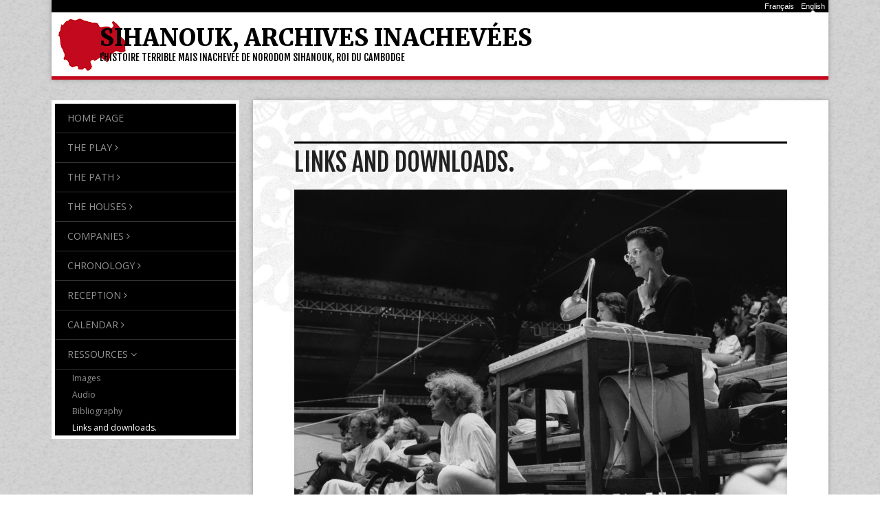

--- FILE ---
content_type: text/html; charset=UTF-8
request_url: http://sihanouk-archives-inachevees.org/ressources/works/?lang=en
body_size: 6402
content:
<!doctype html>
<html lang="en-US">
<head>
	<meta charset="UTF-8" />
	<meta name="viewport" content="width=device-width" />
	<meta http-equiv="X-UA-Compatible" content="IE=edge,chrome=1">
	<title>Links and downloads. - Sihanouk, archives inachevées</title>

<link rel="stylesheet" href="http://sihanouk-archives-inachevees.org/wp-content/plugins/sitepress-multilingual-cms/res/css/language-selector.css?v=2.9.2" type="text/css" media="all" />
	<link rel="profile" href="http://gmpg.org/xfn/11" />
	<link rel="pingback" href="http://sihanouk-archives-inachevees.org/xmlrpc.php" />
		<!--[if lt IE 9]>
	<script src="http://sihanouk-archives-inachevees.org/wp-content/themes/sihanouk/js/html5.js" type="text/javascript"></script>
	<![endif]-->
	<link href='http://fonts.googleapis.com/css?family=Open+Sans:400,700|Merriweather:900|Fjalla+One' rel='stylesheet' type='text/css'>
	<link href="//netdna.bootstrapcdn.com/font-awesome/3.2.1/css/font-awesome.css" rel="stylesheet">

	
	<!-- This site is optimized with the Yoast SEO plugin v15.6.2 - https://yoast.com/wordpress/plugins/seo/ -->
	<meta name="robots" content="index, follow, max-snippet:-1, max-image-preview:large, max-video-preview:-1" />
	<link rel="canonical" href="http://sihanouk-archives-inachevees.org/ressources/works/?lang=en" />
	<meta property="og:locale" content="en_US" />
	<meta property="og:type" content="article" />
	<meta property="og:title" content="Links and downloads. - Sihanouk, archives inachevées" />
	<meta property="og:description" content="Downloadable texts BnF&#8217;s archives about the play.  Sihanouk BnF Journal Chatomukh Chatomukh n°264-65, Janvier 2014. Côté cour Côté Jardin, le… Lire la suite" />
	<meta property="og:url" content="http://sihanouk-archives-inachevees.org/ressources/works/?lang=en" />
	<meta property="og:site_name" content="Sihanouk, archives inachevées" />
	<meta property="article:modified_time" content="2014-12-02T14:17:12+00:00" />
	<meta property="og:image" content="http://sihanouk-archives-inachevees.org/wp-content/uploads/2013/09/PAR81041-717x476.jpg" />
	<meta name="twitter:label1" content="Est. reading time">
	<meta name="twitter:data1" content="3 minutes">
	<script type="application/ld+json" class="yoast-schema-graph">{"@context":"https://schema.org","@graph":[{"@type":"WebSite","@id":"http://sihanouk-archives-inachevees.org/#website","url":"http://sihanouk-archives-inachevees.org/","name":"Sihanouk, archives inachev\u00e9es","description":"L&#039;histoire terrible mais inachev\u00e9e de Norodom Sihanouk, roi du Cambodge","potentialAction":[{"@type":"SearchAction","target":"http://sihanouk-archives-inachevees.org/?s={search_term_string}","query-input":"required name=search_term_string"}],"inLanguage":"en-US"},{"@type":"ImageObject","@id":"http://sihanouk-archives-inachevees.org/ressources/works/?lang=en#primaryimage","inLanguage":"en-US","url":"http://sihanouk-archives-inachevees.org/wp-content/uploads/2013/09/PAR81041.jpg","width":6737,"height":4480,"caption":"Ariane Mnouchkine, Sophie Moscoso et H\u00e9l\u00e8ne Cixous,1985. Image : Martine Franck \u24d2 Magnum photos."},{"@type":"WebPage","@id":"http://sihanouk-archives-inachevees.org/ressources/works/?lang=en#webpage","url":"http://sihanouk-archives-inachevees.org/ressources/works/?lang=en","name":"Links and downloads. - Sihanouk, archives inachev\u00e9es","isPartOf":{"@id":"http://sihanouk-archives-inachevees.org/#website"},"primaryImageOfPage":{"@id":"http://sihanouk-archives-inachevees.org/ressources/works/?lang=en#primaryimage"},"datePublished":"2013-10-07T17:33:54+00:00","dateModified":"2014-12-02T14:17:12+00:00","inLanguage":"en-US","potentialAction":[{"@type":"ReadAction","target":["http://sihanouk-archives-inachevees.org/ressources/works/?lang=en"]}]}]}</script>
	<!-- / Yoast SEO plugin. -->


<link rel='dns-prefetch' href='//platform-api.sharethis.com' />
<link rel='dns-prefetch' href='//s.w.org' />
<link rel='stylesheet' id='wp-block-library-css'  href='http://sihanouk-archives-inachevees.org/wp-includes/css/dist/block-library/style.min.css?ver=5.6.16' type='text/css' media='all' />
<link rel='stylesheet' id='shianouk-style-css'  href='http://sihanouk-archives-inachevees.org/wp-content/themes/sihanouk/style.css?ver=5.6.16' type='text/css' media='all' />
<link rel='stylesheet' id='flexslider-style-css'  href='http://sihanouk-archives-inachevees.org/wp-content/themes/sihanouk/css/flexslider.css?ver=5.6.16' type='text/css' media='all' />
<link rel='stylesheet' id='responsive-style-css'  href='http://sihanouk-archives-inachevees.org/wp-content/themes/sihanouk/css/responsive.css?ver=5.6.16' type='text/css' media='all' />
<script type='text/javascript' src='http://sihanouk-archives-inachevees.org/wp-includes/js/jquery/jquery.min.js?ver=3.5.1' id='jquery-core-js'></script>
<script type='text/javascript' src='http://sihanouk-archives-inachevees.org/wp-includes/js/jquery/jquery-migrate.min.js?ver=3.3.2' id='jquery-migrate-js'></script>
<script type='text/javascript' src='http://sihanouk-archives-inachevees.org/wp-content/themes/sihanouk/js/jquery.flexslider.js?ver=5.6.16' id='flexslider-script-js'></script>
<script type='text/javascript' src='http://sihanouk-archives-inachevees.org/wp-content/themes/sihanouk/js/script.min.js?ver=5.6.16' id='main-script-js'></script>
<script type='text/javascript' src='//platform-api.sharethis.com/js/sharethis.js#product=ga&#038;property=60074c1389e2760018605b69' id='googleanalytics-platform-sharethis-js'></script>
<link rel="https://api.w.org/" href="http://sihanouk-archives-inachevees.org/wp-json/" /><link rel="alternate" type="application/json" href="http://sihanouk-archives-inachevees.org/wp-json/wp/v2/pages/1011" /><link rel="EditURI" type="application/rsd+xml" title="RSD" href="http://sihanouk-archives-inachevees.org/xmlrpc.php?rsd" />
<meta name="generator" content="WordPress 5.6.16" />
<link rel='shortlink' href='http://sihanouk-archives-inachevees.org/?p=1011' />
<link rel="alternate" type="application/json+oembed" href="http://sihanouk-archives-inachevees.org/wp-json/oembed/1.0/embed?url=http%3A%2F%2Fsihanouk-archives-inachevees.org%2Fressources%2Fworks%2F%3Flang%3Den" />
<link rel="alternate" type="text/xml+oembed" href="http://sihanouk-archives-inachevees.org/wp-json/oembed/1.0/embed?url=http%3A%2F%2Fsihanouk-archives-inachevees.org%2Fressources%2Fworks%2F%3Flang%3Den&#038;format=xml" />
<script type="text/javascript">var icl_lang = 'en';var icl_home = 'http://sihanouk-archives-inachevees.org?lang=en';</script>
<script type="text/javascript" src="http://sihanouk-archives-inachevees.org/wp-content/plugins/sitepress-multilingual-cms/res/js/sitepress.js"></script>
<meta name="generator" content="WPML ver:2.9.2 stt:1,4;0" />
<link rel="alternate" hreflang="fr-FR" href="http://sihanouk-archives-inachevees.org/recherches/ecrits/" />
</head>

<body class="page-template-default page page-id-1011 page-child parent-pageid-1009">

	<div class="static-background">
		<!--<img alt="" src="upload/bg-static.jpg">-->
	</div>
	<!-- Container -->
	<div>
		<div class="row">
			<div class="twelve column">
				<div class="top-header">
					<div class="player-lang">
						<div>        
<div id="lang_sel_list" class="lang_sel_list_horizontal">           
            <ul>
                                <li class="icl-fr">          
                    <a href="http://sihanouk-archives-inachevees.org/recherches/ecrits/" class="lang_sel_other">
                                        Français                    </a>
                </li>
                                <li class="icl-en">          
                    <a href="http://sihanouk-archives-inachevees.org/ressources/works/?lang=en" class="lang_sel_sel">
                                        English                    </a>
                </li>
                            </ul>
</div>
</div>
					</div>
					<div class="title-header">
						<div class="site-name"><a href="http://sihanouk-archives-inachevees.org">Sihanouk, archives inachevées</a></div>
						<div class="site-description"><a href="http://sihanouk-archives-inachevees.org">L&#039;histoire terrible mais inachevée de Norodom Sihanouk, roi du Cambodge</a></div>
					</div>
				</div>
			</div>
		</div>
	</div>

	<!-- Container -->
	<div class="container">
		<div class="row">
			<!-- Header -->
			<header id="menu" class="three column">
				<div class="inner-header">
					<section class="menu">
						<nav>
							<div class="menu-principal-en-container"><ul id="menu-principal-en" class="nav-menu"><li id="menu-item-1623" class="menu-item menu-item-type-post_type menu-item-object-page menu-item-home menu-item-1623"><a href="http://sihanouk-archives-inachevees.org/?lang=en">Home page</a></li>
<li id="menu-item-1018" class="drop menu-item menu-item-type-custom menu-item-object-custom menu-item-has-children menu-item-1018"><a href="#">The Play</a>
<ul class="sub-menu">
	<li id="menu-item-1019" class="menu-item menu-item-type-post_type menu-item-object-page menu-item-1019"><a href="http://sihanouk-archives-inachevees.org/the-play/the-story/?lang=en">The story</a></li>
	<li id="menu-item-1021" class="menu-item menu-item-type-post_type menu-item-object-page menu-item-1021"><a href="http://sihanouk-archives-inachevees.org/the-play/writing-about-cambodia/?lang=en">Writing about Cambodia</a></li>
	<li id="menu-item-1022" class="menu-item menu-item-type-post_type menu-item-object-page menu-item-1022"><a href="http://sihanouk-archives-inachevees.org/the-play/the-author/?lang=en">The author</a></li>
	<li id="menu-item-1023" class="menu-item menu-item-type-post_type menu-item-object-page menu-item-1023"><a href="http://sihanouk-archives-inachevees.org/the-play/the-characters/?lang=en">The characters</a></li>
</ul>
</li>
<li id="menu-item-1024" class="drop menu-item menu-item-type-custom menu-item-object-custom menu-item-has-children menu-item-1024"><a href="#">The path</a>
<ul class="sub-menu">
	<li id="menu-item-1025" class="menu-item menu-item-type-post_type menu-item-object-page menu-item-1025"><a href="http://sihanouk-archives-inachevees.org/the-path/genesis/?lang=en">Genesis</a></li>
	<li id="menu-item-1026" class="menu-item menu-item-type-post_type menu-item-object-page menu-item-1026"><a href="http://sihanouk-archives-inachevees.org/the-path/the-creation-in-1985/?lang=en">The creation in 1985</a></li>
	<li id="menu-item-1190" class="menu-item menu-item-type-post_type menu-item-object-page menu-item-1190"><a href="http://sihanouk-archives-inachevees.org/companies/ashley-thompson/?lang=en">Ashley Thompson</a></li>
	<li id="menu-item-1028" class="menu-item menu-item-type-post_type menu-item-object-page menu-item-1028"><a href="http://sihanouk-archives-inachevees.org/the-path/workshops-in-cambodia/?lang=en">Workshops in Cambodia</a></li>
	<li id="menu-item-1027" class="menu-item menu-item-type-post_type menu-item-object-page menu-item-1027"><a href="http://sihanouk-archives-inachevees.org/the-path/the-re-creation-in-khmer/?lang=en">The re-creation in Khmer</a></li>
</ul>
</li>
<li id="menu-item-1029" class="drop menu-item menu-item-type-custom menu-item-object-custom menu-item-has-children menu-item-1029"><a href="#">The houses</a>
<ul class="sub-menu">
	<li id="menu-item-1030" class="menu-item menu-item-type-post_type menu-item-object-page menu-item-1030"><a href="http://sihanouk-archives-inachevees.org/the-houses/324-2/?lang=en">The Théâtre du Soleil</a></li>
	<li id="menu-item-1032" class="menu-item menu-item-type-post_type menu-item-object-page menu-item-1032"><a href="http://sihanouk-archives-inachevees.org/the-houses/phare-ponleu-selpak/?lang=en">Phare Ponleu Selpak</a></li>
	<li id="menu-item-1031" class="menu-item menu-item-type-post_type menu-item-object-page menu-item-1031"><a href="http://sihanouk-archives-inachevees.org/the-houses/those-who-have-joined-us/?lang=en">Those who have joined us</a></li>
</ul>
</li>
<li id="menu-item-1033" class="drop menu-item menu-item-type-custom menu-item-object-custom menu-item-has-children menu-item-1033"><a href="#">Companies</a>
<ul class="sub-menu">
	<li id="menu-item-1034" class="menu-item menu-item-type-post_type menu-item-object-page menu-item-1034"><a href="http://sihanouk-archives-inachevees.org/casting/?lang=en">Casting</a></li>
	<li id="menu-item-1036" class="menu-item menu-item-type-post_type menu-item-object-page menu-item-1036"><a href="http://sihanouk-archives-inachevees.org/companies/direction/?lang=en">Direction</a></li>
	<li id="menu-item-1037" class="menu-item menu-item-type-post_type menu-item-object-page menu-item-1037"><a href="http://sihanouk-archives-inachevees.org/companies/g-bigot-d-cottus-interview/?lang=en">G. Bigot &#038; D. Cottu&#8217;s interview.</a></li>
	<li id="menu-item-2105" class="menu-item menu-item-type-post_type menu-item-object-page menu-item-2105"><a href="http://sihanouk-archives-inachevees.org/designers/?lang=en">The designers</a></li>
</ul>
</li>
<li id="menu-item-1589" class="drop menu-item menu-item-type-custom menu-item-object-custom menu-item-has-children menu-item-1589"><a href="#">Chronology</a>
<ul class="sub-menu">
	<li id="menu-item-1591" class="menu-item menu-item-type-post_type menu-item-object-chronologies menu-item-1591"><a href="http://sihanouk-archives-inachevees.org/chronologies/i-cambodia-and-world-history-1863-1985/?lang=en">I. CAMBODIA AND WORLD HISTORY, 1863-1985</a></li>
	<li id="menu-item-1590" class="menu-item menu-item-type-post_type menu-item-object-chronologies menu-item-1590"><a href="http://sihanouk-archives-inachevees.org/chronologies/ii-cambodia-today-1989-2012/?lang=en">II. CAMBODIA TODAY, 1989-2012</a></li>
</ul>
</li>
<li id="menu-item-1038" class="drop menu-item menu-item-type-custom menu-item-object-custom menu-item-has-children menu-item-1038"><a href="#">Reception</a>
<ul class="sub-menu">
	<li id="menu-item-1279" class="menu-item menu-item-type-post_type menu-item-object-page menu-item-1279"><a href="http://sihanouk-archives-inachevees.org/reception-2/livre-dor/?lang=en">La pièce et le roi</a></li>
	<li id="menu-item-1039" class="menu-item menu-item-type-post_type menu-item-object-page menu-item-1039"><a href="http://sihanouk-archives-inachevees.org/reception-2/453-2/?lang=en">Audience</a></li>
	<li id="menu-item-1040" class="menu-item menu-item-type-post_type menu-item-object-page menu-item-1040"><a href="http://sihanouk-archives-inachevees.org/reception-2/press-review/?lang=en">Press Review</a></li>
	<li id="menu-item-1041" class="menu-item menu-item-type-post_type menu-item-object-page menu-item-1041"><a href="http://sihanouk-archives-inachevees.org/reception-2/prizes-and-awards/?lang=en">Prizes and awards</a></li>
</ul>
</li>
<li id="menu-item-1042" class="drop menu-item menu-item-type-custom menu-item-object-custom menu-item-has-children menu-item-1042"><a href="#">Calendar</a>
<ul class="sub-menu">
	<li id="menu-item-1044" class="menu-item menu-item-type-post_type menu-item-object-page menu-item-1044"><a href="http://sihanouk-archives-inachevees.org/calendar/dates-a-venir/?lang=en">Dates</a></li>
	<li id="menu-item-1043" class="menu-item menu-item-type-post_type menu-item-object-page menu-item-1043"><a href="http://sihanouk-archives-inachevees.org/calendar/about-the-project/?lang=en">About the project</a></li>
</ul>
</li>
<li id="menu-item-1045" class="drop menu-item menu-item-type-custom menu-item-object-custom current-menu-ancestor current-menu-parent menu-item-has-children menu-item-1045"><a href="#">Ressources</a>
<ul class="sub-menu">
	<li id="menu-item-1047" class="menu-item menu-item-type-post_type menu-item-object-page menu-item-1047"><a href="http://sihanouk-archives-inachevees.org/ressources/images/?lang=en">Images</a></li>
	<li id="menu-item-1601" class="menu-item menu-item-type-post_type menu-item-object-page menu-item-1601"><a href="http://sihanouk-archives-inachevees.org/ressources/musics/?lang=en">Audio</a></li>
	<li id="menu-item-1046" class="menu-item menu-item-type-post_type menu-item-object-page menu-item-1046"><a href="http://sihanouk-archives-inachevees.org/ressources/bibliography/?lang=en">Bibliography</a></li>
	<li id="menu-item-1048" class="menu-item menu-item-type-post_type menu-item-object-page current-menu-item page_item page-item-1011 current_page_item menu-item-1048"><a href="http://sihanouk-archives-inachevees.org/ressources/works/?lang=en" aria-current="page">Links and downloads.</a></li>
</ul>
</li>
</ul></div>						</nav><!-- #site-navigation -->

					</section>
				</div>
			</header>
			<!-- End Header -->
<!-- Content -->
<div id="content" class="nine column">

	<div class="single-blog-post row">
		<article class="blog-content twelve column">
			<div class="blog-text">
				<h1>Links and downloads.</h1>
<figure id="attachment_405" aria-labelledby="figcaption_attachment_405" class="wp-caption alignnone" ><img loading="lazy" class="size-articles wp-image-405" src="http://sihanouk-archives-inachevees.org/wp-content/uploads/2013/09/PAR81041-717x476.jpg" alt="Ariane Mnouchkine, Sophie Moscoso et  Hélène Cixous,1985. Image : Martine Franck ⓒ Magnum photos." width="717" height="476" srcset="http://sihanouk-archives-inachevees.org/wp-content/uploads/2013/09/PAR81041-717x476.jpg 717w, http://sihanouk-archives-inachevees.org/wp-content/uploads/2013/09/PAR81041-300x199.jpg 300w, http://sihanouk-archives-inachevees.org/wp-content/uploads/2013/09/PAR81041-1024x680.jpg 1024w, http://sihanouk-archives-inachevees.org/wp-content/uploads/2013/09/PAR81041-150x99.jpg 150w, http://sihanouk-archives-inachevees.org/wp-content/uploads/2013/09/PAR81041-378x251.jpg 378w, http://sihanouk-archives-inachevees.org/wp-content/uploads/2013/09/PAR81041-239x158.jpg 239w" sizes="(max-width: 717px) 100vw, 717px" /><figcaption id="figcaption_attachment_405" class="wp-caption-text">Ariane Mnouchkine, Sophie Moscoso et Hélène Cixous, 1985. Image : Martine Franck ⓒ Magnum photos.</figcaption></figure>
<h2>Downloadable texts</h2>
<ul>
<ul>
<li class="red"><span class="black"> BnF&#8217;s archives about the play. <a href="http://sihanouk-archives-inachevees.org/wp-content/uploads/2013/09/sihanouk_BnF.pdf" target="_blank"><br />
<i class="icon-download-alt"></i> Sihanouk BnF</a></span></li>
<li class="red"> <span class="black">Journal Chatomukh <a href="http://sihanouk-archives-inachevees.org/wp-content/uploads/2013/09/Chatomukh_n°264-65_Janvier2014-web.pdf" target="_blank"><br />
<i class="icon-download-alt"></i> Chatomukh n°264-65, Janvier 2014.</a></span></li>
<li class="red"><span class="black"><em>Côté cour Côté Jardin</em>, le journal de l&#8217;éducation artistique, numéro 1, mai 2014, Comédie de Valence.<a href="http://sihanouk-archives-inachevees.org/wp-content/uploads/2013/09/Extrait_Journal_Comédie_Valence_CCCJ_2014_web.pdf" target="_blank"><br />
<i class="icon-download-alt"></i> Journal Comédie de Valence</a></span></li>
<li class="red"><span class="black">LE ROUX Monique, “Le Soleil d&#8217;Ariane Mnouchkine” in <em>La Nouvelle Quinzaine littéraire</em> N°1096, p 30, janvier 2014. <a href="http://sihanouk-archives-inachevees.org/wp-content/uploads/2014/04/QuinzaineLittéraire_M.Leroux.pdf" target="_blank"><br />
<i class="icon-download-alt"></i> Quinzaine Littéraire, M. Leroux </a></span></li>
<li class="red"><span class="black">Educational file made by the Théâtre du Soleil, 2013. <a href="http://sihanouk-archives-inachevees.org/wp-content/uploads/2013/09/DP.Sihanouk.livret.05092013.pdf"><br />
<i class="icon-download-alt"></i> DP Sihanouk livret 05/09/2013</a></span></li>
<li class="red"><span class="black"><em>Français 3 ème, livre unique,</em> ouvrage collectif, Collection Terre des Lettres, Nathan, 2012.<br />
<a href="http://sihanouk-archives-inachevees.org/wp-content/uploads/2013/09/manuel-scolaire.pdf" target="_blank"><i class="icon-download-alt"></i> Manuel scolaire</a></span></li>
<li class="red"><span class="black">Translation of the play made by ANG CHOULÉAN, 2011. <a href="http://sihanouk-archives-inachevees.org/wp-content/uploads/2013/09/lhistoire-terrible-version-khmère..pdf" target="_blank"><br />
<i class="icon-download-alt"></i> L&#8217;Histoire terrible version khmère.</a></span></li>
<li class="red"><span class="black">Ashley THOMPSON&#8217;s text. <em>New Literary History, 2006, 37: 183–201 </em><a href="http://sihanouk-archives-inachevees.org/wp-content/uploads/2013/09/Terrible-but-unfinished.pdf" target="_blank"><br />
<i class="icon-download-alt"></i> Terrible but unfinished</a></span></li>
<li class="red"><span class="black">&#8220;Enter the theater&#8221;, Text by Hélène CIXOUS. <em>Selected Plays of Hélène CIXOUS edited by Eric PRENOWITZ. Routledge, 2004.</em> <a href="http://sihanouk-archives-inachevees.org/wp-content/uploads/2013/09/enter-the-theater-H-Cixous-1-1.pdf" target="_blank"><br />
<i class="icon-download-alt"></i> Enter the theater H. Cixous 1-1</a></span></li>
<li class="red"><span class="black"> Hélène CIXOUS&#8217;s interview by Eric PRENOWITZ. <em>Selected Plays of Hélène CIXOUS edited by Eric PRENOWITZ. Routledge, 2004. </em><a href="http://sihanouk-archives-inachevees.org/wp-content/uploads/2013/09/itw-H-Cixous-by-E-Prenowitz-.pdf" target="_blank"><br />
<i class="icon-download-alt"></i> itw H. Cixous by E. Prenowitz</a></span></li>
<li class="red"><span class="black">NEUSCHÄFER Anne, « La recherche d’une forme complète – L’Histoire terrible mais inachevée de Norodom Sihanouk, roi du Cambodge » in <em>De l’improvisation au rite : L’épopée de notre temps : Le Théâtre du Soleil au carrefour des genres. Coll. Studien und Dokumente zur Geschichte der Romanischen Literaturen, n°47.</em> éditions Peter Lang, Allemagne, 2002, pp.180-186.</span><span class="black"><span style="color: #ff0000;"><a href="http://sihanouk-archives-inachevees.org/wp-content/uploads/2013/12/A.Neuschäfer.pdf" target="_blank"><br />
<i class="icon-download-alt"></i> La recherche d’une forme complète, A. Neuschäfer</a></span></span></li>
<li class="red"><span class="black">Extraits d&#8217;un entretien réalisé avec Hélène CIXOUS et Eric PRENOWITZ, <em>Autour du Théâtre du Soleil, </em>2001. (texte français)<br />
<a href="http://sihanouk-archives-inachevees.org/wp-content/uploads/2013/09/HC_EP.pdf" target="_blank"> <i class="icon-download-alt"></i> Entretien H. Cixous et E. Prenowitz. </a></span></li>
<li class="red"><span class="black">QUILLET Françoise,<em> L&#8217;Orient au Théâtre du Soleil, </em> l&#8217;Harmattan, Paris, 1999, pp.190 -222.</span><br />
<span class="black"><span style="color: #ff0000;"> <a href="http://sihanouk-archives-inachevees.org/wp-content/uploads/2014/01/fquillet.pdf" target="_blank"> <i class="icon-download-alt"></i> L&#8217;Orient au Théâtre du Soleil, F. Quillet.</a> </span> </span></li>
<li class="red"><span class="black">Sihanouk&#8217;s interview made by Debra WEINER for Playboy (1987).<br />
<a href="http://sihanouk-archives-inachevees.org/wp-content/uploads/2013/10/Sihanouk_Playboy.pdf" target="_blank"> <i class="icon-download-alt"></i> Sihanouk&#8217;s interview (English version)</a></span></li>
<li class="red"><span class="black">Sihanouk&#8217;s interview by Playboy (1987), translated to Khmer by LY DIEP; (http://ki-media.blogspot.fr)<br />
<a href="http://sihanouk-archives-inachevees.org/wp-content/uploads/2013/10/Sihanouk_Playboy_Khmer.pdf" target="_blank"> <i class="icon-download-alt"></i> Interview de Sihanouk (Version Khmère)</a></span></li>
<li class="red"><span class="black">&#8220;Incarnation&#8230;&#8221; Text by Hélène CIXOUS, in <em>L&#8217;Art du théâtre, n° 5,</em> collectif, Théâtre national de Chaillot/Actes Sud, Paris, 1986.<a href="http://sihanouk-archives-inachevees.org/wp-content/uploads/2013/09/HC_LArtDuThéâtre_Sihanouk1986.pdf" target="_blank"><br />
<i class="icon-download-alt"></i>L&#8217;Art Du Théâtre</a></span></li>
</ul>
</ul>
<p>&nbsp;</p>
<h2>Liens</h2>
<p>&#8211; Dossier pédagogique réalisé par le CNDP (Centre national de documentation pédagogique), rédigé par Marie-Laure Basuyaux, 2013.  <span class="black"><span style="color: #ff0000;"><a href="http://crdp.ac-paris.fr/piece-demontee/piece/index.php?id=histoire-terrible" target="_blank"><br />
<i class="icon-external-link"></i> Lien vers le site &#8216;Pièce démontée&#8217; du CRDP.</a></span></span></p>
<p>&#8211; Site du Théâtre du Soleil :<br />
<a title="Théâtre du Soleil" href="http://www.theatre-du-soleil.fr/thsol/index.php" target="_blank"><i class="icon-external-link"></i> Le théâtre du Soleil.</a></p>
<p>&#8211; Site du Journal Libération sur Le Cambodge à l&#8217;heure des procès contre les Khmers rouges :<br />
<a title="les carnets de Phnom Penh" href="http://http://cambodge.blogs.liberation.fr/" target="_blank"> <i class="icon-external-link"></i> Les carnets de Phnom Penh. </a></p>
<p>&#8211; Association d&#8217;échanges et de formation pour les études khmères :<br />
<a title=" AEFEK" href="http://aefek.free.fr/index.html" target="_blank"> <i class="icon-external-link"></i> AEFEK.</a></p>
<p>&#8211; Présentation du journal Chatomukh :<br />
<a title=" Chatomukh" href="http://toutsurlecambodge.lescigales.org/chatomukhpresentation.htm" target="_blank"><i class="icon-external-link"></i> Chatomukh.</a></p>
<p>&#8211; Site “Tout sur le Cambodge” :<br />
<a title=" Tout sur le Cambodge." href="http://toutsurlecambodge.lescigales.org/index2.htm" target="_blank"><i class="icon-external-link"></i> Tout sur le Cambodge.</a></p>
<p>&#8211; Site de Phare Ponleu Selpak :<br />
<a title=" Phare" href="http://www.phareps.org/" target="_blank"><i class="icon-external-link"></i> Phare.</a></p>
<p>&#8211; Site du centre de ressources audiovisuelles Bophana :<br />
<a title=" Bophana" href="http://www.bophana.org/site/index.php" target="_blank"><i class="icon-external-link"></i> Bophana.</a></p>
<p>&#8211; Archives des Célestins- Théâtre de Lyon :<br />
<a title="Mémoire des Célestins." href="http://www.memoire.celestins-lyon.org/" target="_blank"><i class="icon-external-link"></i> Mémoire des Célestins.</a></p>
<p>&#8211; Blog de Tian, l&#8217;auteur de la BD “L&#8217;Année du Lièvre”:<br />
<a title=" L'Année du Lièvre." href="http://lanneedulievre.blogspot.fr/" target="_blank"><i class="icon-external-link"></i> L&#8217;Année du Lièvre.</a></p>
<p>&nbsp;</p>
			</div>
		</article>
					<div class="img-footer"><img src="http://sihanouk-archives-inachevees.org/wp-content/themes/sihanouk/img/motif9.png" /></div>
			</div>

</div>
<!-- End content -->

		</div>
	</div>
	<!-- End Container -->
	<footer class="container">
		<div class="row">
			<div class="menu-footer-en-container"><ul id="menu-footer-en" class="nav-menu"><li id="menu-item-1582" class="ths menu-item menu-item-type-post_type menu-item-object-page menu-item-1582"><a href="http://sihanouk-archives-inachevees.org/the-houses/324-2/?lang=en">The Théâtre du Soleil</a></li>
<li id="menu-item-1583" class="phare menu-item menu-item-type-post_type menu-item-object-page menu-item-1583"><a href="http://sihanouk-archives-inachevees.org/the-houses/phare-ponleu-selpak/?lang=en">Phare Ponleu Selpak</a></li>
<li id="menu-item-1585" class="menu-item menu-item-type-post_type menu-item-object-page menu-item-1585"><a href="http://sihanouk-archives-inachevees.org/credits-et-partenaires/?lang=en">Crédits et partenaires</a></li>
<li id="menu-item-1584" class="menu-item menu-item-type-post_type menu-item-object-page menu-item-1584"><a href="http://sihanouk-archives-inachevees.org/contact-us/?lang=en">Contact us</a></li>
</ul></div>		</div>
	</footer>
	</body>
</html>

--- FILE ---
content_type: text/css
request_url: http://sihanouk-archives-inachevees.org/wp-content/themes/sihanouk/style.css?ver=5.6.16
body_size: 33169
content:
/*
Theme Name: Sihanouk
Theme URI: http://www.wrimwramwrom.net
Version: 1.0.0
Description:
Author:
Author URI: http://www.wrimwramwrom.net
Tags:
*/
/* line 1, css/sass/_hacks.scss */
.jp-carousel-image-meta {
  display: none; }

/* Requires: normalize.css */
/* Global Reset & Standards ---------------------- */
/* line 3, css/sass/_foundation.scss */
*, *:before, *:after {
  -webkit-box-sizing: border-box;
  -moz-box-sizing: border-box;
  box-sizing: border-box; }

/* line 5, css/sass/_foundation.scss */
html {
  font-size: 62.5%; }

/* line 7, css/sass/_foundation.scss */
body {
  background: white;
  font-family: "Helvetica Neue", "Helvetica", Helvetica, Arial, sans-serif;
  font-weight: normal;
  font-style: normal;
  font-size: 14px;
  line-height: 1;
  color: #222222;
  position: relative;
  -webkit-font-smoothing: antialiased; }

/* Links ---------------------- */
/* line 10, css/sass/_foundation.scss */
a img {
  border: none; }

/* line 12, css/sass/_foundation.scss */
a {
  color: #c3091d;
  text-decoration: none;
  line-height: inherit; }

/* line 14, css/sass/_foundation.scss */
a:hover {
  color: #c3091d; }

/* line 16, css/sass/_foundation.scss */
a:focus {
  color: #c3091d; }

/* line 18, css/sass/_foundation.scss */
p a, p a:visited {
  line-height: inherit; }

/* Misc ---------------------- */
/* line 21, css/sass/_foundation.scss */
.left {
  float: left; }

/* line 23, css/sass/_foundation.scss */
.right {
  float: right; }

/* line 25, css/sass/_foundation.scss */
.text-left {
  text-align: left; }

/* line 27, css/sass/_foundation.scss */
.text-right {
  text-align: right; }

/* line 29, css/sass/_foundation.scss */
.text-center {
  text-align: center; }

/* line 31, css/sass/_foundation.scss */
.hide {
  display: none; }

/* line 33, css/sass/_foundation.scss */
.hide-override {
  display: none !important; }

/* line 35, css/sass/_foundation.scss */
.highlight {
  background: #ffff99; }

/* line 37, css/sass/_foundation.scss */
#googlemap img, object, embed {
  max-width: none; }

/* line 39, css/sass/_foundation.scss */
#map_canvas embed {
  max-width: none; }

/* line 41, css/sass/_foundation.scss */
#map_canvas img {
  max-width: none; }

/* line 43, css/sass/_foundation.scss */
#map_canvas object {
  max-width: none; }

/* Reset for strange margins by default on <figure> elements */
/* line 46, css/sass/_foundation.scss */
figure {
  margin: 0; }

/* Base Type Styles Using Modular Scale ---------------------- */
/* line 49, css/sass/_foundation.scss */
body, div, dl, dt, dd, ul, ol, li, h1, h2, h3, h4, h5, h6, pre, form, p, blockquote, th, td {
  margin: 0;
  padding: 0;
  font-size: 14px;
  direction: ltr; }

/* line 51, css/sass/_foundation.scss */
p {
  font-family: inherit;
  font-weight: normal;
  font-size: 14px;
  line-height: 1.6;
  margin-bottom: 17px; }

/* line 52, css/sass/_foundation.scss */
p.lead {
  font-size: 17.5px;
  line-height: 1.6;
  margin-bottom: 17px; }

/* line 54, css/sass/_foundation.scss */
aside p {
  font-size: 13px;
  line-height: 1.35;
  font-style: italic; }

/* line 56, css/sass/_foundation.scss */
h1, h2, h3, h4, h5, h6 {
  font-family: "Helvetica Neue", "Helvetica", Helvetica, Arial, sans-serif;
  font-weight: bold;
  font-style: normal;
  color: #222222;
  text-rendering: optimizeLegibility;
  line-height: 1.1;
  margin-bottom: 14px;
  margin-top: 14px; }

/* line 57, css/sass/_foundation.scss */
h1 small, h2 small, h3 small, h4 small, h5 small, h6 small {
  font-size: 60%;
  color: #6f6f6f;
  line-height: 0; }

/* line 59, css/sass/_foundation.scss */
h1 {
  font-size: 44px; }

/* line 61, css/sass/_foundation.scss */
h2 {
  font-size: 37px; }

/* line 63, css/sass/_foundation.scss */
h3 {
  font-size: 27px; }

/* line 65, css/sass/_foundation.scss */
h4 {
  font-size: 23px; }

/* line 67, css/sass/_foundation.scss */
h5 {
  font-size: 17px; }

/* line 69, css/sass/_foundation.scss */
h6 {
  font-size: 14px; }

/* line 71, css/sass/_foundation.scss */
hr {
  border: solid #ddd;
  border-width: 1px 0 0;
  clear: both;
  margin: 22px 0 21px;
  height: 0; }

/* line 73, css/sass/_foundation.scss */
.subheader {
  line-height: 1.3;
  color: #6f6f6f;
  font-weight: 300;
  margin-bottom: 17px; }

/* line 75, css/sass/_foundation.scss */
em, i {
  font-style: italic;
  line-height: inherit; }

/* line 77, css/sass/_foundation.scss */
strong, b {
  font-weight: bold;
  line-height: inherit; }

/* line 79, css/sass/_foundation.scss */
small {
  font-size: 60%;
  line-height: inherit; }

/* line 81, css/sass/_foundation.scss */
code {
  font-weight: bold;
  background: #ffff99; }

/* Lists ---------------------- */
/* line 84, css/sass/_foundation.scss */
ul, ol, dl {
  font-size: 14px;
  line-height: 1.6;
  margin-bottom: 17px;
  list-style-position: outside; }

/* line 86, css/sass/_foundation.scss */
ul li ul, ul li ol {
  margin-left: 20px;
  margin-bottom: 0; }

/* line 87, css/sass/_foundation.scss */
ul.square, ul.circle, ul.disc {
  margin-left: 17px; }

/* line 88, css/sass/_foundation.scss */
ul.square {
  list-style-type: square; }

/* line 89, css/sass/_foundation.scss */
ul.square li ul {
  list-style: inherit; }

/* line 90, css/sass/_foundation.scss */
ul.circle {
  list-style-type: circle; }

/* line 91, css/sass/_foundation.scss */
ul.circle li ul {
  list-style: inherit; }

/* line 92, css/sass/_foundation.scss */
ul.disc {
  list-style-type: disc; }

/* line 93, css/sass/_foundation.scss */
ul.disc li ul {
  list-style: inherit; }

/* line 94, css/sass/_foundation.scss */
ul.no-bullet {
  list-style: none; }

/* line 95, css/sass/_foundation.scss */
ul.large li {
  line-height: 21px; }

/* line 97, css/sass/_foundation.scss */
ol {
  margin-left: 20px; }

/* line 98, css/sass/_foundation.scss */
ol li ul, ol li ol {
  margin-left: 20px;
  margin-bottom: 0; }

/* Blockquotes ---------------------- */
/* line 101, css/sass/_foundation.scss */
blockquote, blockquote p {
  line-height: 1.5;
  color: #6f6f6f; }

/* line 103, css/sass/_foundation.scss */
blockquote {
  margin: 0 0 17px;
  padding: 9px 20px 0 19px;
  border-left: 1px solid #ddd; }

/* line 104, css/sass/_foundation.scss */
blockquote cite {
  display: block;
  font-size: 13px;
  color: #555555; }

/* line 105, css/sass/_foundation.scss */
blockquote cite:before {
  content: "\2014 \0020"; }

/* line 106, css/sass/_foundation.scss */
blockquote cite a, blockquote cite a:visited {
  color: #555555; }

/* line 108, css/sass/_foundation.scss */
abbr, acronym {
  text-transform: uppercase;
  font-size: 90%;
  color: #222222;
  border-bottom: 1px solid #ddd;
  cursor: help; }

/* line 110, css/sass/_foundation.scss */
abbr {
  text-transform: none; }

/* Print styles.  Inlined to avoid required HTTP connection: www.phpied.com/delay-loading-your-print-css/ Credit to Paul Irish and HTML5 Boilerplate (html5boilerplate.com)
*/
/* line 114, css/sass/_foundation.scss */
.print-only {
  display: none !important; }

@media print {
  /* line 116, css/sass/_foundation.scss */
  * {
    background: transparent !important;
    color: black !important;
    box-shadow: none !important;
    text-shadow: none !important;
    filter: none !important;
    -ms-filter: none !important; }

  /* Black prints faster: h5bp.com/s */
  /* line 118, css/sass/_foundation.scss */
  a, a:visited {
    text-decoration: underline; }

  /* line 119, css/sass/_foundation.scss */
  a[href]:after {
    content: " (" attr(href) ")"; }

  /* line 120, css/sass/_foundation.scss */
  abbr[title]:after {
    content: " (" attr(title) ")"; }

  /* line 121, css/sass/_foundation.scss */
  .ir a:after, a[href^="javascript:"]:after, a[href^="#"]:after {
    content: ""; }

  /* Don't show links for images, or javascript/internal links */
  /* line 123, css/sass/_foundation.scss */
  pre, blockquote {
    border: 1px solid #999;
    page-break-inside: avoid; }

  /* line 124, css/sass/_foundation.scss */
  thead {
    display: table-header-group; }

  /* h5bp.com/t */
  /* line 126, css/sass/_foundation.scss */
  tr, img {
    page-break-inside: avoid; }

  /* line 127, css/sass/_foundation.scss */
  img {
    max-width: 100% !important; }

  @page {
    margin: 0.5cm; }

  /* line 129, css/sass/_foundation.scss */
  p, h2, h3 {
    orphans: 3;
    widows: 3; }

  /* line 130, css/sass/_foundation.scss */
  h2, h3 {
    page-break-after: avoid; }

  /* line 131, css/sass/_foundation.scss */
  .hide-on-print {
    display: none !important; }

  /* line 132, css/sass/_foundation.scss */
  .print-only {
    display: block !important; }

  /* line 133, css/sass/_foundation.scss */
  .hide-for-print {
    display: none !important; }

  /* line 134, css/sass/_foundation.scss */
  .show-for-print {
    display: inherit !important; } }
/* Requires globals.css */
/* Standard Forms ---------------------- */
/* line 137, css/sass/_foundation.scss */
form {
  margin: 0 0 19.41641px; }

/* line 139, css/sass/_foundation.scss */
.row form .row {
  margin: 0 -6px; }

/* line 140, css/sass/_foundation.scss */
.row form .row .column, .row form .row .columns {
  padding: 0 6px; }

/* line 141, css/sass/_foundation.scss */
.row form .row.collapse {
  margin: 0; }

/* line 142, css/sass/_foundation.scss */
.row form .row.collapse .column, .row form .row.collapse .columns {
  padding: 0; }

/* line 144, css/sass/_foundation.scss */
label {
  font-size: 14px;
  color: #4d4d4d;
  cursor: pointer;
  display: block;
  font-weight: 500;
  margin-bottom: 3px; }

/* line 145, css/sass/_foundation.scss */
label.right {
  float: none;
  text-align: right; }

/* line 146, css/sass/_foundation.scss */
label.inline {
  line-height: 32px;
  margin: 0 0 12px 0; }

/* line 148, css/sass/_foundation.scss */
.prefix, .postfix {
  display: block;
  position: relative;
  z-index: 2;
  text-align: center;
  width: 100%;
  padding-top: 0;
  padding-bottom: 0;
  height: 32px;
  line-height: 31px; }

/* line 150, css/sass/_foundation.scss */
a.button.prefix, a.button.postfix {
  padding-left: 0;
  padding-right: 0;
  text-align: center; }

/* line 152, css/sass/_foundation.scss */
span.prefix, span.postfix {
  background: #f2f2f2;
  border: 1px solid #cccccc; }

/* line 154, css/sass/_foundation.scss */
.prefix {
  left: 2px;
  -moz-border-radius-topleft: 2px;
  -webkit-border-top-left-radius: 2px;
  border-top-left-radius: 2px;
  -moz-border-radius-bottomleft: 2px;
  -webkit-border-bottom-left-radius: 2px;
  border-bottom-left-radius: 2px;
  overflow: hidden; }

/* line 156, css/sass/_foundation.scss */
.postfix {
  right: 2px;
  -moz-border-radius-topright: 2px;
  -webkit-border-top-right-radius: 2px;
  border-top-right-radius: 2px;
  -moz-border-radius-bottomright: 2px;
  -webkit-border-bottom-right-radius: 2px;
  border-bottom-right-radius: 2px; }

/* line 158, css/sass/_foundation.scss */
input[type="text"], input[type="password"], input[type="date"], input[type="datetime"], input[type="email"], input[type="number"], input[type="search"], input[type="tel"], input[type="time"], input[type="url"], textarea {
  background-color: white;
  font-family: inherit;
  border: 1px solid #cccccc;
  -webkit-border-radius: 2px;
  -moz-border-radius: 2px;
  -ms-border-radius: 2px;
  -o-border-radius: 2px;
  border-radius: 2px;
  -webkit-box-shadow: inset 0 1px 2px rgba(0, 0, 0, 0.1);
  -moz-box-shadow: inset 0 1px 2px rgba(0, 0, 0, 0.1);
  box-shadow: inset 0 1px 2px rgba(0, 0, 0, 0.1);
  color: rgba(0, 0, 0, 0.75);
  display: block;
  font-size: 14px;
  margin: 0 0 12px 0;
  padding: 6px;
  height: 32px;
  width: 100%;
  -webkit-transition: all 0.15s linear;
  -moz-transition: all 0.15s linear;
  -o-transition: all 0.15s linear;
  transition: all 0.15s linear; }

/* line 159, css/sass/_foundation.scss */
input[type="text"].oversize, input[type="password"].oversize, input[type="date"].oversize, input[type="datetime"].oversize, input[type="email"].oversize, input[type="number"].oversize, input[type="search"].oversize, input[type="tel"].oversize, input[type="time"].oversize, input[type="url"].oversize, textarea.oversize {
  font-size: 17px;
  padding: 4px 6px; }

/* line 160, css/sass/_foundation.scss */
input[type="text"]:focus, input[type="password"]:focus, input[type="date"]:focus, input[type="datetime"]:focus, input[type="email"]:focus, input[type="number"]:focus, input[type="search"]:focus, input[type="tel"]:focus, input[type="time"]:focus, input[type="url"]:focus, textarea:focus {
  background: #fafafa;
  border-color: #b3b3b3; }

/* line 161, css/sass/_foundation.scss */
input[type="text"][disabled], input[type="password"][disabled], input[type="date"][disabled], input[type="datetime"][disabled], input[type="email"][disabled], input[type="number"][disabled], input[type="search"][disabled], input[type="tel"][disabled], input[type="time"][disabled], input[type="url"][disabled], textarea[disabled] {
  background-color: #ddd; }

/* line 163, css/sass/_foundation.scss */
textarea {
  height: auto; }

/* line 165, css/sass/_foundation.scss */
select {
  width: 100%; }

/* Fieldsets */
/* line 168, css/sass/_foundation.scss */
fieldset {
  border: solid 1px #ddd;
  -webkit-border-radius: 3px;
  -moz-border-radius: 3px;
  -ms-border-radius: 3px;
  -o-border-radius: 3px;
  border-radius: 3px;
  padding: 12px;
  margin: 18px 0; }

/* line 169, css/sass/_foundation.scss */
fieldset legend {
  font-weight: bold;
  background: white;
  padding: 0 3px;
  margin: 0;
  margin-left: -3px; }

/* Errors */
/* line 172, css/sass/_foundation.scss */
.error input, input.error, .error textarea, textarea.error, .error input:focus, input.error:focus, .error textarea:focus, textarea.error:focus {
  border-color: #c60f13;
  background-color: rgba(198, 15, 19, 0.1); }

/* line 174, css/sass/_foundation.scss */
.error input:focus, input.error:focus, .error textarea:focus, textarea.error:focus {
  outline-color: #f5797c; }

/* line 176, css/sass/_foundation.scss */
.error label, label.error {
  color: #c60f13; }

/* line 178, css/sass/_foundation.scss */
.error small, small.error {
  display: block;
  padding: 6px 4px;
  margin-top: -13px;
  margin-bottom: 12px;
  background: #c60f13;
  color: #fff;
  font-size: 12px;
  font-weight: bold;
  -moz-border-radius-bottomleft: 2px;
  -webkit-border-bottom-left-radius: 2px;
  border-bottom-left-radius: 2px;
  -moz-border-radius-bottomright: 2px;
  -webkit-border-bottom-right-radius: 2px;
  border-bottom-right-radius: 2px; }

/* Custom Forms ---------------------- */
/* line 181, css/sass/_foundation.scss */
form.custom {
  /* Custom input, disabled */ }

/* line 182, css/sass/_foundation.scss */
form.custom span.custom {
  display: inline-block;
  width: 16px;
  height: 16px;
  position: relative;
  top: 2px;
  border: solid 1px #cccccc;
  background: white; }

/* line 183, css/sass/_foundation.scss */
form.custom span.custom.radio {
  -webkit-border-radius: 100px;
  -moz-border-radius: 100px;
  -ms-border-radius: 100px;
  -o-border-radius: 100px;
  border-radius: 100px; }

/* line 184, css/sass/_foundation.scss */
form.custom span.custom.checkbox:before {
  content: "";
  display: block;
  line-height: 0.8;
  height: 14px;
  width: 14px;
  text-align: center;
  position: absolute;
  top: 0;
  left: 0;
  font-size: 14px;
  color: #fff; }

/* line 185, css/sass/_foundation.scss */
form.custom span.custom.radio.checked:before {
  content: "";
  display: block;
  width: 8px;
  height: 8px;
  -webkit-border-radius: 100px;
  -moz-border-radius: 100px;
  -ms-border-radius: 100px;
  -o-border-radius: 100px;
  border-radius: 100px;
  background: #222222;
  position: relative;
  top: 3px;
  left: 3px; }

/* line 186, css/sass/_foundation.scss */
form.custom span.custom.checkbox.checked:before {
  content: "\00d7";
  color: #222222; }

/* line 187, css/sass/_foundation.scss */
form.custom div.custom.dropdown {
  display: block;
  position: relative;
  width: auto;
  height: 28px;
  margin-bottom: 9px;
  margin-top: 2px; }

/* line 188, css/sass/_foundation.scss */
form.custom div.custom.dropdown ul {
  overflow-y: auto;
  max-height: 200px; }

/* line 189, css/sass/_foundation.scss */
form.custom div.custom.dropdown a.current {
  display: block;
  width: auto;
  line-height: 26px;
  min-height: 28px;
  padding: 0;
  padding-left: 6px;
  padding-right: 38px;
  border: solid 1px #dddddd;
  color: #141414;
  background-color: white;
  white-space: nowrap; }

/* line 190, css/sass/_foundation.scss */
form.custom div.custom.dropdown a.selector {
  position: absolute;
  width: 27px;
  height: 28px;
  display: block;
  right: 0;
  top: 0;
  border: solid 1px #dddddd; }

/* line 191, css/sass/_foundation.scss */
form.custom div.custom.dropdown a.selector:after {
  content: "";
  display: block;
  content: "";
  display: block;
  width: 0;
  height: 0;
  border: solid 5px;
  border-color: #aaaaaa transparent transparent transparent;
  position: absolute;
  left: 50%;
  top: 50%;
  margin-top: -2px;
  margin-left: -5px; }

/* line 192, css/sass/_foundation.scss */
form.custom div.custom.dropdown:hover a.selector:after, form.custom div.custom.dropdown.open a.selector:after {
  content: "";
  display: block;
  width: 0;
  height: 0;
  border: solid 5px;
  border-color: #222222 transparent transparent transparent; }

/* line 193, css/sass/_foundation.scss */
form.custom div.custom.dropdown.open ul {
  display: block;
  z-index: 10; }

/* line 194, css/sass/_foundation.scss */
form.custom div.custom.dropdown.small {
  width: 134px !important; }

/* line 195, css/sass/_foundation.scss */
form.custom div.custom.dropdown.medium {
  width: 254px !important; }

/* line 196, css/sass/_foundation.scss */
form.custom div.custom.dropdown.large {
  width: 434px !important; }

/* line 197, css/sass/_foundation.scss */
form.custom div.custom.dropdown.expand {
  width: 100% !important; }

/* line 198, css/sass/_foundation.scss */
form.custom div.custom.dropdown.open.small ul {
  width: 134px !important; }

/* line 199, css/sass/_foundation.scss */
form.custom div.custom.dropdown.open.medium ul {
  width: 254px !important; }

/* line 200, css/sass/_foundation.scss */
form.custom div.custom.dropdown.open.large ul {
  width: 434px !important; }

/* line 201, css/sass/_foundation.scss */
form.custom div.custom.dropdown.open.expand ul {
  width: 100% !important; }

/* line 202, css/sass/_foundation.scss */
form.custom div.custom.dropdown ul {
  position: absolute;
  width: auto;
  display: none;
  margin: 0;
  left: 0;
  top: 27px;
  margin: 0;
  padding: 0;
  background: white;
  background: rgba(255, 255, 255, 0.95);
  border: solid 1px #cccccc; }

/* line 203, css/sass/_foundation.scss */
form.custom div.custom.dropdown ul li {
  color: #555555;
  font-size: 13px;
  cursor: pointer;
  padding: 3px;
  padding-left: 6px;
  padding-right: 38px;
  min-height: 18px;
  line-height: 18px;
  margin: 0;
  white-space: nowrap;
  list-style: none; }

/* line 204, css/sass/_foundation.scss */
form.custom div.custom.dropdown ul li.selected {
  background: #cdebf5;
  color: black; }

/* line 205, css/sass/_foundation.scss */
form.custom div.custom.dropdown ul li.selected:after {
  content: "\2013";
  position: absolute;
  right: 10px; }

/* line 206, css/sass/_foundation.scss */
form.custom div.custom.dropdown ul li:hover {
  background-color: #cdebf5;
  color: black; }

/* line 207, css/sass/_foundation.scss */
form.custom div.custom.dropdown ul li:hover:after {
  content: "\2013";
  position: absolute;
  right: 10px;
  color: #a3dbec; }

/* line 208, css/sass/_foundation.scss */
form.custom div.custom.dropdown ul li.selected:hover {
  background: #cdebf5;
  cursor: default;
  color: black; }

/* line 209, css/sass/_foundation.scss */
form.custom div.custom.dropdown ul li.selected:hover:after {
  color: black; }

/* line 210, css/sass/_foundation.scss */
form.custom div.custom.dropdown ul.show {
  display: block; }

/* line 211, css/sass/_foundation.scss */
form.custom .custom.disabled {
  background-color: #dddddd; }

/* Correct FF custom dropdown height */
@-moz-document url-prefix() {
  /* line 214, css/sass/_foundation.scss */
  form.custom div.custom.dropdown a.selector {
    height: 28px; } }

/* line 216, css/sass/_foundation.scss */
.lt-ie9 form.custom div.custom.dropdown a.selector {
  height: 28px; }

/* The Grid ---------------------- */
/* line 219, css/sass/_foundation.scss */
.row {
  width: 1170px;
  max-width: 100%;
  min-width: 768px;
  margin: 0 auto; }

/* line 220, css/sass/_foundation.scss */
.row .row {
  width: auto;
  max-width: none;
  min-width: 0;
  margin: 0; }

/* line 221, css/sass/_foundation.scss */
.row.collapse .column, .row.collapse .columns {
  padding: 0; }

/* line 222, css/sass/_foundation.scss */
.row .row {
  width: auto;
  max-width: none;
  min-width: 0;
  margin: 0; }

/* line 223, css/sass/_foundation.scss */
.row .row.collapse {
  margin: 0; }

/* line 225, css/sass/_foundation.scss */
.column, .columns {
  float: left;
  min-height: 1px;
  padding: 0 20px;
  position: relative; }

/* line 226, css/sass/_foundation.scss */
.column.centered, .columns.centered {
  float: none;
  margin: 0 auto; }

/* line 230, css/sass/_foundation.scss */
[class*="column"] + [class*="column"].end {
  float: left; }

/* line 232, css/sass/_foundation.scss */
.one, .row .one {
  width: 8.33333%; }

/* line 234, css/sass/_foundation.scss */
.two, .row .two {
  width: 16.66667%; }

/* line 236, css/sass/_foundation.scss */
.three, .row .three {
  width: 25%; }

/* line 238, css/sass/_foundation.scss */
.four, .row .four {
  width: 33.33333%; }

/* line 240, css/sass/_foundation.scss */
.five, .row .five {
  width: 41.66667%; }

/* line 242, css/sass/_foundation.scss */
.six, .row .six {
  width: 50%; }

/* line 244, css/sass/_foundation.scss */
.seven, .row .seven {
  width: 58.33333%; }

/* line 246, css/sass/_foundation.scss */
.eight, .row .eight {
  width: 66.66667%; }

/* line 248, css/sass/_foundation.scss */
.nine, .row .nine {
  width: 75%; }

/* line 250, css/sass/_foundation.scss */
.ten, .row .ten {
  width: 83.33333%; }

/* line 252, css/sass/_foundation.scss */
.eleven, .row .eleven {
  width: 91.66667%; }

/* line 254, css/sass/_foundation.scss */
.twelve, .row .twelve {
  width: 100%; }

/* line 256, css/sass/_foundation.scss */
.row .offset-by-one {
  margin-left: 8.33333%; }

/* line 258, css/sass/_foundation.scss */
.row .offset-by-two {
  margin-left: 16.66667%; }

/* line 260, css/sass/_foundation.scss */
.row .offset-by-three {
  margin-left: 25%; }

/* line 262, css/sass/_foundation.scss */
.row .offset-by-four {
  margin-left: 33.33333%; }

/* line 264, css/sass/_foundation.scss */
.row .offset-by-five {
  margin-left: 41.66667%; }

/* line 266, css/sass/_foundation.scss */
.row .offset-by-six {
  margin-left: 50%; }

/* line 268, css/sass/_foundation.scss */
.row .offset-by-seven {
  margin-left: 58.33333%; }

/* line 270, css/sass/_foundation.scss */
.row .offset-by-eight {
  margin-left: 66.66667%; }

/* line 272, css/sass/_foundation.scss */
.row .offset-by-nine {
  margin-left: 75%; }

/* line 274, css/sass/_foundation.scss */
.row .offset-by-ten {
  margin-left: 83.33333%; }

/* line 276, css/sass/_foundation.scss */
.push-two {
  left: 16.66667%; }

/* line 278, css/sass/_foundation.scss */
.pull-two {
  right: 16.66667%; }

/* line 280, css/sass/_foundation.scss */
.push-three {
  left: 25%; }

/* line 282, css/sass/_foundation.scss */
.pull-three {
  right: 25%; }

/* line 284, css/sass/_foundation.scss */
.push-four {
  left: 33.33333%; }

/* line 286, css/sass/_foundation.scss */
.pull-four {
  right: 33.33333%; }

/* line 288, css/sass/_foundation.scss */
.push-five {
  left: 41.66667%; }

/* line 290, css/sass/_foundation.scss */
.pull-five {
  right: 41.66667%; }

/* line 292, css/sass/_foundation.scss */
.push-six {
  left: 50%; }

/* line 294, css/sass/_foundation.scss */
.pull-six {
  right: 50%; }

/* line 296, css/sass/_foundation.scss */
.push-seven {
  left: 58.33333%; }

/* line 298, css/sass/_foundation.scss */
.pull-seven {
  right: 58.33333%; }

/* line 300, css/sass/_foundation.scss */
.push-eight {
  left: 66.66667%; }

/* line 302, css/sass/_foundation.scss */
.pull-eight {
  right: 66.66667%; }

/* line 304, css/sass/_foundation.scss */
.push-nine {
  left: 75%; }

/* line 306, css/sass/_foundation.scss */
.pull-nine {
  right: 75%; }

/* line 308, css/sass/_foundation.scss */
.push-ten {
  left: 83.33333%; }

/* line 310, css/sass/_foundation.scss */
.pull-ten {
  right: 83.33333%; }

/* line 312, css/sass/_foundation.scss */
img {
  height: auto; }

/* line 314, css/sass/_foundation.scss */
img, object, embed {
  max-width: 100%; }

/* line 316, css/sass/_foundation.scss */
img {
  -ms-interpolation-mode: bicubic; }

/* line 318, css/sass/_foundation.scss */
#map_canvas img, .map_canvas img {
  max-width: none !important; }

/* Nicolas Gallagher's micro clearfix */
/* line 321, css/sass/_foundation.scss */
.row {
  *zoom: 1; }

/* line 322, css/sass/_foundation.scss */
.row:before, .row:after {
  content: " ";
  display: table; }

/* line 323, css/sass/_foundation.scss */
.row:after {
  clear: both; }

/* Block Grids ---------------------- */
/* These are 2-up, 3-up, 4-up and 5-up ULs, suited
for repeating blocks of content. Add 'mobile' to
them to switch them just like the layout grid
(one item per line) on phones

For IE7/8 compatibility block-grid items need to be
the same height. You can optionally uncomment the
lines below to support arbitrary height, but know
that IE7/8 do not support :nth-child.
-------------------------------------------------- */
/* line 336, css/sass/_foundation.scss */
.block-grid {
  display: block;
  overflow: hidden;
  padding: 0; }

/* line 337, css/sass/_foundation.scss */
.block-grid > li {
  display: block;
  height: auto;
  float: left; }

/* line 338, css/sass/_foundation.scss */
.block-grid.one-up {
  margin: 0; }

/* line 339, css/sass/_foundation.scss */
.block-grid.one-up > li {
  width: 100%;
  padding: 0 0 15px; }

/* line 340, css/sass/_foundation.scss */
.block-grid.two-up {
  margin: 0 -15px; }

/* line 341, css/sass/_foundation.scss */
.block-grid.two-up > li {
  width: 50%;
  padding: 0 15px 15px; }

/* line 342, css/sass/_foundation.scss */
.block-grid.two-up > li:nth-child(2n+1) {
  clear: both; }

/* line 343, css/sass/_foundation.scss */
.block-grid.three-up {
  margin: 0 -12px; }

/* line 344, css/sass/_foundation.scss */
.block-grid.three-up > li {
  width: 33.33333%;
  padding: 0 12px 12px; }

/* line 345, css/sass/_foundation.scss */
.block-grid.three-up > li:nth-child(3n+1) {
  clear: both; }

/* line 346, css/sass/_foundation.scss */
.block-grid.four-up {
  margin: 0 -10px; }

/* line 347, css/sass/_foundation.scss */
.block-grid.four-up > li {
  width: 25%;
  padding: 0 10px 10px; }

/* line 348, css/sass/_foundation.scss */
.block-grid.four-up > li:nth-child(4n+1) {
  clear: both; }

/* line 349, css/sass/_foundation.scss */
.block-grid.five-up {
  margin: 0 -8px; }

/* line 350, css/sass/_foundation.scss */
.block-grid.five-up > li {
  width: 20%;
  padding: 0 8px 8px; }

/* line 351, css/sass/_foundation.scss */
.block-grid.five-up > li:nth-child(5n+1) {
  clear: both; }

/* line 352, css/sass/_foundation.scss */
.block-grid.six-up {
  margin: 0 -8px; }

/* line 353, css/sass/_foundation.scss */
.block-grid.six-up > li {
  width: 16.66667%;
  padding: 0 8px 8px; }

/* line 354, css/sass/_foundation.scss */
.block-grid.six-up > li:nth-child(6n+1) {
  clear: both; }

/* line 355, css/sass/_foundation.scss */
.block-grid.seven-up {
  margin: 0 -8px; }

/* line 356, css/sass/_foundation.scss */
.block-grid.seven-up > li {
  width: 14.28571%;
  padding: 0 8px 8px; }

/* line 357, css/sass/_foundation.scss */
.block-grid.seven-up > li:nth-child(7n+1) {
  clear: both; }

/* line 358, css/sass/_foundation.scss */
.block-grid.eight-up {
  margin: 0 -8px; }

/* line 359, css/sass/_foundation.scss */
.block-grid.eight-up > li {
  width: 12.5%;
  padding: 0 8px 8px; }

/* line 360, css/sass/_foundation.scss */
.block-grid.eight-up > li:nth-child(8n+1) {
  clear: both; }

/* line 361, css/sass/_foundation.scss */
.block-grid.nine-up {
  margin: 0 -8px; }

/* line 362, css/sass/_foundation.scss */
.block-grid.nine-up > li {
  width: 11.11111%;
  padding: 0 8px 8px; }

/* line 363, css/sass/_foundation.scss */
.block-grid.nine-up > li:nth-child(9n+1) {
  clear: both; }

/* line 364, css/sass/_foundation.scss */
.block-grid.ten-up {
  margin: 0 -8px; }

/* line 365, css/sass/_foundation.scss */
.block-grid.ten-up > li {
  width: 10%;
  padding: 0 8px 8px; }

/* line 366, css/sass/_foundation.scss */
.block-grid.ten-up > li:nth-child(10n+1) {
  clear: both; }

/* line 367, css/sass/_foundation.scss */
.block-grid.eleven-up {
  margin: 0 -8px; }

/* line 368, css/sass/_foundation.scss */
.block-grid.eleven-up > li {
  width: 9.09091%;
  padding: 0 8px 8px; }

/* line 369, css/sass/_foundation.scss */
.block-grid.eleven-up > li:nth-child(11n+1) {
  clear: both; }

/* line 370, css/sass/_foundation.scss */
.block-grid.twelve-up {
  margin: 0 -8px; }

/* line 371, css/sass/_foundation.scss */
.block-grid.twelve-up > li {
  width: 8.33333%;
  padding: 0 8px 8px; }

/* line 372, css/sass/_foundation.scss */
.block-grid.twelve-up > li:nth-child(12n+1) {
  clear: both; }

/* Normal Buttons ---------------------- */
/* line 375, css/sass/_foundation.scss */
.button {
  width: auto;
  background: #c3091d;
  border: 1px solid #1e728c;
  -webkit-box-shadow: 0 1px 0 rgba(255, 255, 255, 0.5) inset;
  -moz-box-shadow: 0 1px 0 rgba(255, 255, 255, 0.5) inset;
  box-shadow: 0 1px 0 rgba(255, 255, 255, 0.5) inset;
  color: white;
  cursor: pointer;
  display: inline-block;
  font-family: inherit;
  font-size: 14px;
  font-weight: bold;
  line-height: 1;
  margin: 0;
  padding: 10px 20px 11px;
  position: relative;
  text-align: center;
  text-decoration: none;
  -webkit-transition: background-color 0.15s ease-in-out;
  -moz-transition: background-color 0.15s ease-in-out;
  -o-transition: background-color 0.15s ease-in-out;
  transition: background-color 0.15s ease-in-out;
  /* Hovers */
  /* Sizes */
  /* Colors */
  /* Radii */
  /* Layout */
  /* Disabled ---------- */ }

/* line 376, css/sass/_foundation.scss */
.button:hover, .button:focus {
  color: white;
  background-color: #2284a1; }

/* line 377, css/sass/_foundation.scss */
.button:active {
  -webkit-box-shadow: 0 1px 0 rgba(0, 0, 0, 0.2) inset;
  -moz-box-shadow: 0 1px 0 rgba(0, 0, 0, 0.2) inset;
  box-shadow: 0 1px 0 rgba(0, 0, 0, 0.2) inset; }

/* line 378, css/sass/_foundation.scss */
.button.large {
  font-size: 17px;
  padding: 15px 30px 16px; }

/* line 379, css/sass/_foundation.scss */
.button.medium {
  font-size: 14px; }

/* line 380, css/sass/_foundation.scss */
.button.small {
  font-size: 11px;
  padding: 7px 14px 8px; }

/* line 381, css/sass/_foundation.scss */
.button.tiny {
  font-size: 10px;
  padding: 5px 10px 6px; }

/* line 382, css/sass/_foundation.scss */
.button.expand {
  width: 100%;
  text-align: center; }

/* line 383, css/sass/_foundation.scss */
.button.primary {
  background-color: #c3091d;
  border: 1px solid #1e728c; }

/* line 384, css/sass/_foundation.scss */
.button.primary:hover, .button.primary:focus {
  background-color: #2284a1; }

/* line 385, css/sass/_foundation.scss */
.button.success {
  background-color: #5da423;
  border: 1px solid #396516; }

/* line 386, css/sass/_foundation.scss */
.button.success:hover, .button.success:focus {
  background-color: #457a1a; }

/* line 387, css/sass/_foundation.scss */
.button.alert {
  background-color: #c60f13;
  border: 1px solid #7f0a0c; }

/* line 388, css/sass/_foundation.scss */
.button.alert:hover, .button.alert:focus {
  background-color: #970b0e; }

/* line 389, css/sass/_foundation.scss */
.button.secondary {
  background-color: #e9e9e9;
  color: #1d1d1d;
  border: 1px solid #c3c3c3; }

/* line 390, css/sass/_foundation.scss */
.button.secondary:hover, .button.secondary:focus {
  background-color: #d0d0d0; }

/* line 391, css/sass/_foundation.scss */
.button.radius {
  -webkit-border-radius: 3px;
  -moz-border-radius: 3px;
  -ms-border-radius: 3px;
  -o-border-radius: 3px;
  border-radius: 3px; }

/* line 392, css/sass/_foundation.scss */
.button.round {
  -webkit-border-radius: 1000px;
  -moz-border-radius: 1000px;
  -ms-border-radius: 1000px;
  -o-border-radius: 1000px;
  border-radius: 1000px; }

/* line 393, css/sass/_foundation.scss */
.button.full-width {
  width: 100%;
  text-align: center;
  padding-left: 0px !important;
  padding-right: 0px !important; }

/* line 394, css/sass/_foundation.scss */
.button.left-align {
  text-align: left;
  text-indent: 12px; }

/* line 395, css/sass/_foundation.scss */
.button.disabled, .button[disabled] {
  opacity: 0.6;
  cursor: default;
  background: #c3091d;
  -webkit-box-shadow: none;
  -moz-box-shadow: none;
  box-shadow: none; }

/* line 396, css/sass/_foundation.scss */
.button.disabled:hover, .button[disabled]:hover {
  background: #c3091d; }

/* line 397, css/sass/_foundation.scss */
.button.disabled.success, .button[disabled].success {
  background-color: #5da423; }

/* line 398, css/sass/_foundation.scss */
.button.disabled.success:hover, .button.disabled.success:focus, .button[disabled].success:hover, .button[disabled].success:focus {
  background-color: #5da423;
  outline: none; }

/* line 399, css/sass/_foundation.scss */
.button.disabled.alert, .button[disabled].alert {
  background-color: #c60f13; }

/* line 400, css/sass/_foundation.scss */
.button.disabled.alert:hover, .button.disabled.alert:focus, .button[disabled].alert:hover, .button[disabled].alert:focus {
  background-color: #c60f13;
  outline: none; }

/* line 401, css/sass/_foundation.scss */
.button.disabled.secondary, .button[disabled].secondary {
  background-color: #e9e9e9; }

/* line 402, css/sass/_foundation.scss */
.button.disabled.secondary:hover, .button.disabled.secondary:focus, .button[disabled].secondary:hover, .button[disabled].secondary:focus {
  background-color: #e9e9e9;
  outline: none; }

/* Don't use native buttons on iOS */
/* line 405, css/sass/_foundation.scss */
input[type=submit].button, button.button {
  -webkit-appearance: none; }

/* Correct FF button padding */
@-moz-document url-prefix() {
  /* line 408, css/sass/_foundation.scss */
  button::-moz-focus-inner, input[type="reset"]::-moz-focus-inner, input[type="button"]::-moz-focus-inner, input[type="submit"]::-moz-focus-inner, input[type="file"] > input[type="button"]::-moz-focus-inner {
    border: none;
    padding: 0; }

  /* line 409, css/sass/_foundation.scss */
  input[type="submit"].tiny.button {
    padding: 3px 10px 4px; }

  /* line 410, css/sass/_foundation.scss */
  input[type="submit"].small.button {
    padding: 5px 14px 6px; }

  /* line 411, css/sass/_foundation.scss */
  input[type="submit"].button, input[type=submit].medium.button {
    padding: 8px 20px 9px; }

  /* line 412, css/sass/_foundation.scss */
  input[type="submit"].large.button {
    padding: 13px 30px 14px; } }

/* Buttons with Dropdowns ---------------------- */
/* line 415, css/sass/_foundation.scss */
.button.dropdown {
  position: relative;
  padding-right: 44px;
  /* Sizes */
  /* Triangles */
  /* Flyout List */
  /* Split Dropdown Buttons */ }

/* line 416, css/sass/_foundation.scss */
.button.dropdown.large {
  padding-right: 60px; }

/* line 417, css/sass/_foundation.scss */
.button.dropdown.small {
  padding-right: 28px; }

/* line 418, css/sass/_foundation.scss */
.button.dropdown.tiny {
  padding-right: 20px; }

/* line 419, css/sass/_foundation.scss */
.button.dropdown:after {
  content: "";
  display: block;
  width: 0;
  height: 0;
  border: solid 6px;
  border-color: white transparent transparent transparent;
  position: absolute;
  top: 50%;
  right: 20px;
  margin-top: -2px; }

/* line 420, css/sass/_foundation.scss */
.button.dropdown.large:after {
  content: "";
  display: block;
  width: 0;
  height: 0;
  border: solid 7px;
  border-color: white transparent transparent transparent;
  margin-top: -3px;
  right: 30px; }

/* line 421, css/sass/_foundation.scss */
.button.dropdown.small:after {
  content: "";
  display: block;
  width: 0;
  height: 0;
  border: solid 5px;
  border-color: white transparent transparent transparent;
  margin-top: -2px;
  right: 14px; }

/* line 422, css/sass/_foundation.scss */
.button.dropdown.tiny:after {
  content: "";
  display: block;
  width: 0;
  height: 0;
  border: solid 4px;
  border-color: white transparent transparent transparent;
  margin-top: -1px;
  right: 10px; }

/* line 423, css/sass/_foundation.scss */
.button.dropdown > ul {
  -webkit-box-sizing: content-box;
  -moz-box-sizing: content-box;
  box-sizing: content-box;
  display: none;
  position: absolute;
  left: -1px;
  background: #fff;
  background: rgba(255, 255, 255, 0.95);
  list-style: none;
  margin: 0;
  padding: 0;
  border: 1px solid #cccccc;
  border-top: none;
  min-width: 100%;
  z-index: 40; }

/* line 424, css/sass/_foundation.scss */
.button.dropdown > ul li {
  width: 100%;
  cursor: pointer;
  padding: 0;
  min-height: 18px;
  line-height: 18px;
  margin: 0;
  white-space: nowrap;
  list-style: none; }

/* line 425, css/sass/_foundation.scss */
.button.dropdown > ul li a, .button.dropdown > ul li button {
  display: block;
  color: #555;
  font-size: 13px;
  font-weight: normal;
  padding: 6px 14px;
  text-align: left; }

/* line 426, css/sass/_foundation.scss */
.button.dropdown > ul li button {
  width: 100%;
  border: inherit;
  background: inherit;
  font-family: inherit;
  margin: inherit;
  -webkit-font-smoothing: antialiased; }

/* line 427, css/sass/_foundation.scss */
.button.dropdown > ul li:hover, .button.dropdown > ul li:focus {
  background-color: #e3f4f9;
  color: #222; }

/* line 428, css/sass/_foundation.scss */
.button.dropdown > ul li.divider {
  min-height: 0;
  padding: 0;
  height: 1px;
  margin: 4px 0;
  background: #ededed; }

/* line 429, css/sass/_foundation.scss */
.button.dropdown.up > ul {
  border-top: 1px solid #cccccc;
  border-bottom: none; }

/* line 430, css/sass/_foundation.scss */
.button.dropdown ul.no-hover.show-dropdown {
  display: block !important; }

/* line 431, css/sass/_foundation.scss */
.button.dropdown:hover > ul.no-hover {
  display: none; }

/* line 432, css/sass/_foundation.scss */
.button.dropdown.split {
  padding: 0;
  position: relative;
  /* Sizes */
  /* Triangle Spans */
  /* Colors */ }

/* line 433, css/sass/_foundation.scss */
.button.dropdown.split:after {
  display: none; }

/* line 434, css/sass/_foundation.scss */
.button.dropdown.split:hover, .button.dropdown.split:focus {
  background-color: #c3091d; }

/* line 435, css/sass/_foundation.scss */
.button.dropdown.split.alert:hover, .button.dropdown.split.alert:focus {
  background-color: #c60f13; }

/* line 436, css/sass/_foundation.scss */
.button.dropdown.split.success:hover, .button.dropdown.split.success:focus {
  background-color: #5da423; }

/* line 437, css/sass/_foundation.scss */
.button.dropdown.split.secondary:hover, .button.dropdown.split.secondary:focus {
  background-color: #e9e9e9; }

/* line 438, css/sass/_foundation.scss */
.button.dropdown.split > a {
  color: white;
  display: block;
  padding: 10px 50px 11px 20px;
  padding-left: 20px;
  padding-right: 50px;
  -webkit-transition: background-color 0.15s ease-in-out;
  -moz-transition: background-color 0.15s ease-in-out;
  -o-transition: background-color 0.15s ease-in-out;
  transition: background-color 0.15s ease-in-out; }

/* line 439, css/sass/_foundation.scss */
.button.dropdown.split > a:hover, .button.dropdown.split > a:focus {
  background-color: #2284a1;
  -webkit-box-shadow: 0 1px 0 rgba(255, 255, 255, 0.5) inset;
  -moz-box-shadow: 0 1px 0 rgba(255, 255, 255, 0.5) inset;
  box-shadow: 0 1px 0 rgba(255, 255, 255, 0.5) inset; }

/* line 440, css/sass/_foundation.scss */
.button.dropdown.split.large > a {
  padding: 15px 75px 16px 30px;
  padding-left: 30px;
  padding-right: 75px; }

/* line 441, css/sass/_foundation.scss */
.button.dropdown.split.small > a {
  padding: 7px 35px 8px 14px;
  padding-left: 14px;
  padding-right: 35px; }

/* line 442, css/sass/_foundation.scss */
.button.dropdown.split.tiny > a {
  padding: 5px 25px 6px 10px;
  padding-left: 10px;
  padding-right: 25px; }

/* line 443, css/sass/_foundation.scss */
.button.dropdown.split > span {
  background-color: #c3091d;
  position: absolute;
  right: 0;
  top: 0;
  height: 100%;
  width: 30px;
  border-left: 1px solid #1e728c;
  -webkit-box-shadow: 1px 1px 0 rgba(255, 255, 255, 0.5) inset;
  -moz-box-shadow: 1px 1px 0 rgba(255, 255, 255, 0.5) inset;
  box-shadow: 1px 1px 0 rgba(255, 255, 255, 0.5) inset;
  -webkit-transition: background-color 0.15s ease-in-out;
  -moz-transition: background-color 0.15s ease-in-out;
  -o-transition: background-color 0.15s ease-in-out;
  transition: background-color 0.15s ease-in-out; }

/* line 444, css/sass/_foundation.scss */
.button.dropdown.split > span:hover, .button.dropdown.split > span:focus {
  background-color: #2284a1; }

/* line 445, css/sass/_foundation.scss */
.button.dropdown.split > span:after {
  content: "";
  display: block;
  width: 0;
  height: 0;
  border: solid 6px;
  border-color: white transparent transparent transparent;
  position: absolute;
  top: 50%;
  left: 50%;
  margin-left: -6px;
  margin-top: -2px; }

/* line 446, css/sass/_foundation.scss */
.button.dropdown.split.secondary > span:after {
  content: "";
  display: block;
  width: 0;
  height: 0;
  border: solid 6px;
  border-color: #1d1d1d transparent transparent transparent; }

/* line 447, css/sass/_foundation.scss */
.button.dropdown.split.large span {
  width: 45px; }

/* line 448, css/sass/_foundation.scss */
.button.dropdown.split.small span {
  width: 21px; }

/* line 449, css/sass/_foundation.scss */
.button.dropdown.split.tiny span {
  width: 15px; }

/* line 450, css/sass/_foundation.scss */
.button.dropdown.split.large span:after {
  content: "";
  display: block;
  width: 0;
  height: 0;
  border: solid 7px;
  border-color: white transparent transparent transparent;
  margin-top: -3px;
  margin-left: -7px; }

/* line 451, css/sass/_foundation.scss */
.button.dropdown.split.small span:after {
  content: "";
  display: block;
  width: 0;
  height: 0;
  border: solid 4px;
  border-color: white transparent transparent transparent;
  margin-top: -1px;
  margin-left: -4px; }

/* line 452, css/sass/_foundation.scss */
.button.dropdown.split.tiny span:after {
  content: "";
  display: block;
  width: 0;
  height: 0;
  border: solid 3px;
  border-color: white transparent transparent transparent;
  margin-top: -1px;
  margin-left: -3px; }

/* line 453, css/sass/_foundation.scss */
.button.dropdown.split.alert > span {
  background-color: #c60f13;
  border-left-color: #7f0a0c; }

/* line 454, css/sass/_foundation.scss */
.button.dropdown.split.success > span {
  background-color: #5da423;
  border-left-color: #396516; }

/* line 455, css/sass/_foundation.scss */
.button.dropdown.split.secondary > span {
  background-color: #e9e9e9;
  border-left-color: #c3c3c3; }

/* line 456, css/sass/_foundation.scss */
.button.dropdown.split.secondary > a {
  color: #1d1d1d; }

/* line 457, css/sass/_foundation.scss */
.button.dropdown.split.alert > a:hover, .button.dropdown.split.alert > span:hover, .button.dropdown.split.alert > a:focus, .button.dropdown.split.alert > span:focus {
  background-color: #970b0e; }

/* line 458, css/sass/_foundation.scss */
.button.dropdown.split.success > a:hover, .button.dropdown.split.success > span:hover, .button.dropdown.split.success > a:focus, .button.dropdown.split.success > span:focus {
  background-color: #457a1a; }

/* line 459, css/sass/_foundation.scss */
.button.dropdown.split.secondary > a:hover, .button.dropdown.split.secondary > span:hover, .button.dropdown.split.secondary > a:focus, .button.dropdown.split.secondary > span:focus {
  background-color: #d0d0d0; }

/* Button Groups ---------------------- */
/* line 462, css/sass/_foundation.scss */
ul.button-group {
  list-style: none;
  padding: 0;
  margin: 0 0 12px;
  *zoom: 1; }

/* line 463, css/sass/_foundation.scss */
ul.button-group:before, ul.button-group:after {
  content: " ";
  display: table; }

/* line 464, css/sass/_foundation.scss */
ul.button-group:after {
  clear: both; }

/* line 465, css/sass/_foundation.scss */
ul.button-group li {
  padding: 0;
  margin: 0 0 0 -1px;
  float: left; }

/* line 466, css/sass/_foundation.scss */
ul.button-group li:first-child {
  margin-left: 0; }

/* line 467, css/sass/_foundation.scss */
ul.button-group.radius li .button, ul.button-group.radius li .button.radius, ul.button-group.radius li .button-rounded {
  -webkit-border-radius: 0px;
  -moz-border-radius: 0px;
  -ms-border-radius: 0px;
  -o-border-radius: 0px;
  border-radius: 0px; }

/* line 468, css/sass/_foundation.scss */
ul.button-group.radius li:first-child .button, ul.button-group.radius li:first-child .button.radius {
  -moz-border-radius-topleft: 3px;
  -webkit-border-top-left-radius: 3px;
  border-top-left-radius: 3px;
  -moz-border-radius-bottomleft: 3px;
  -webkit-border-bottom-left-radius: 3px;
  border-bottom-left-radius: 3px; }

/* line 469, css/sass/_foundation.scss */
ul.button-group.radius li:first-child .button.rounded {
  -moz-border-radius-topleft: 1000px;
  -webkit-border-top-left-radius: 1000px;
  border-top-left-radius: 1000px;
  -moz-border-radius-bottomleft: 1000px;
  -webkit-border-bottom-left-radius: 1000px;
  border-bottom-left-radius: 1000px; }

/* line 470, css/sass/_foundation.scss */
ul.button-group.radius li:last-child .button, ul.button-group.radius li:last-child .button.radius {
  -moz-border-radius-topright: 3px;
  -webkit-border-top-right-radius: 3px;
  border-top-right-radius: 3px;
  -moz-border-radius-bottomright: 3px;
  -webkit-border-bottom-right-radius: 3px;
  border-bottom-right-radius: 3px; }

/* line 471, css/sass/_foundation.scss */
ul.button-group.radius li:last-child .button.rounded {
  -moz-border-radius-topright: 1000px;
  -webkit-border-top-right-radius: 1000px;
  border-top-right-radius: 1000px;
  -moz-border-radius-bottomright: 1000px;
  -webkit-border-bottom-right-radius: 1000px;
  border-bottom-right-radius: 1000px; }

/* line 472, css/sass/_foundation.scss */
ul.button-group.even .button {
  width: 100%; }

/* line 473, css/sass/_foundation.scss */
ul.button-group.even.two-up li {
  width: 50%; }

/* line 474, css/sass/_foundation.scss */
ul.button-group.even.three-up li {
  width: 33.3%; }

/* line 475, css/sass/_foundation.scss */
ul.button-group.even.three-up li:first-child {
  width: 33.4%; }

/* line 476, css/sass/_foundation.scss */
ul.button-group.even.four-up li {
  width: 25%; }

/* line 477, css/sass/_foundation.scss */
ul.button-group.even.five-up li {
  width: 20%; }

/* line 479, css/sass/_foundation.scss */
div.button-bar {
  overflow: hidden; }

/* line 480, css/sass/_foundation.scss */
div.button-bar ul.button-group {
  float: left;
  margin-right: 8px; }

/* line 481, css/sass/_foundation.scss */
div.button-bar ul.button-group:last-child {
  margin-left: 0; }

/* line 483, css/sass/_foundation.scss */
.nav-bar {
  height: 40px;
  background: #4d4d4d;
  margin-left: 0;
  margin-top: 20px;
  padding: 0; }

/* line 484, css/sass/_foundation.scss */
.nav-bar > li {
  float: left;
  display: block;
  position: relative;
  padding: 0;
  margin: 0;
  border: 1px solid #333333;
  border-right: none;
  line-height: 38px;
  -webkit-box-shadow: 1px 0 0 rgba(255, 255, 255, 0.2) inset;
  -moz-box-shadow: 1px 0 0 rgba(255, 255, 255, 0.2) inset;
  box-shadow: 1px 0 0 rgba(255, 255, 255, 0.2) inset; }

/* line 485, css/sass/_foundation.scss */
.nav-bar > li:first-child {
  -webkit-box-shadow: 0 0 0;
  -moz-box-shadow: 0 0 0;
  box-shadow: 0 0 0; }

/* line 486, css/sass/_foundation.scss */
.nav-bar > li:last-child {
  border-right: solid 1px #333333;
  -webkit-box-shadow: 1px 0 0 rgba(255, 255, 255, 0.2) inset, 1px 0 0 rgba(255, 255, 255, 0.2);
  -moz-box-shadow: 1px 0 0 rgba(255, 255, 255, 0.2) inset, 1px 0 0 rgba(255, 255, 255, 0.2);
  box-shadow: 1px 0 0 rgba(255, 255, 255, 0.2) inset, 1px 0 0 rgba(255, 255, 255, 0.2); }

/* line 487, css/sass/_foundation.scss */
.nav-bar > li.active {
  background: #c3091d;
  border-color: #2284a1; }

/* line 488, css/sass/_foundation.scss */
.nav-bar > li.active > a {
  color: white;
  cursor: default; }

/* line 489, css/sass/_foundation.scss */
.nav-bar > li.active:hover {
  background: #c3091d;
  cursor: default; }

/* line 490, css/sass/_foundation.scss */
.nav-bar > li:hover {
  background: #333333; }

/* line 491, css/sass/_foundation.scss */
.nav-bar > li > a {
  color: #e6e6e6; }

/* line 492, css/sass/_foundation.scss */
.nav-bar > li ul {
  margin-bottom: 0; }

/* line 493, css/sass/_foundation.scss */
.nav-bar > li .flyout {
  display: none; }

/* line 494, css/sass/_foundation.scss */
.nav-bar > li.has-flyout > a:first-child {
  padding-right: 40px;
  position: relative; }

/* line 495, css/sass/_foundation.scss */
.nav-bar > li.has-flyout > a:first-child:after {
  content: "";
  display: block;
  width: 0;
  height: 0;
  border: solid 4px;
  border-color: #e6e6e6 transparent transparent transparent;
  position: absolute;
  right: 20px;
  top: 17px; }

/* line 496, css/sass/_foundation.scss */
.nav-bar > li.has-flyout > a.flyout-toggle {
  border-left: 0 !important;
  position: absolute;
  right: 0;
  top: 0;
  padding: 20px;
  z-index: 2;
  display: block; }

/* line 497, css/sass/_foundation.scss */
.nav-bar > li.has-flyout.is-touch > a:first-child {
  padding-right: 55px; }

/* line 498, css/sass/_foundation.scss */
.nav-bar > li.has-flyout.is-touch > a.flyout-toggle {
  border-left: 1px dashed #666; }

/* line 499, css/sass/_foundation.scss */
.nav-bar > li > a:first-child {
  position: relative;
  padding: 0 20px;
  display: block;
  text-decoration: none;
  font-size: 14px; }

/* line 500, css/sass/_foundation.scss */
.nav-bar > li > input {
  margin: 0 10px; }

/* line 501, css/sass/_foundation.scss */
.nav-bar.vertical {
  height: auto;
  margin-top: 0; }

/* line 502, css/sass/_foundation.scss */
.nav-bar.vertical > li {
  float: none;
  border-bottom: none;
  border-right: solid 1px #333333;
  -webkit-box-shadow: none;
  -moz-box-shadow: none;
  box-shadow: none; }

/* line 503, css/sass/_foundation.scss */
.nav-bar.vertical > li.has-flyout > a:first-child:after {
  content: "";
  display: block;
  width: 0;
  height: 0;
  border: solid 4px;
  border-color: transparent transparent transparent #e6e6e6; }

/* line 504, css/sass/_foundation.scss */
.nav-bar.vertical > li .flyout {
  left: 100%;
  top: -1px; }

/* line 505, css/sass/_foundation.scss */
.nav-bar.vertical > li .flyout.right {
  left: auto;
  right: 100%; }

/* line 506, css/sass/_foundation.scss */
.nav-bar.vertical > li.active {
  border-right: solid 1px #2284a1; }

/* line 507, css/sass/_foundation.scss */
.nav-bar.vertical > li:last-child {
  border-bottom: solid 1px #333333; }

/* line 509, css/sass/_foundation.scss */
.flyout {
  background: #f2f2f2;
  padding: 20px;
  margin: 0;
  border: 1px solid #d9d9d9;
  position: absolute;
  top: 39px;
  left: -1px;
  width: 250px;
  z-index: 40;
  -webkit-box-shadow: 0 1px 5px rgba(0, 0, 0, 0.1);
  -moz-box-shadow: 0 1px 5px rgba(0, 0, 0, 0.1);
  box-shadow: 0 1px 5px rgba(0, 0, 0, 0.1);
  /* remove margin on any first-child element */
  /* remove margin on last element */ }

/* line 510, css/sass/_foundation.scss */
.flyout p {
  line-height: 1.2;
  font-size: 13px; }

/* line 511, css/sass/_foundation.scss */
.flyout *:first-child {
  margin-top: 0; }

/* line 512, css/sass/_foundation.scss */
.flyout *:last-child {
  margin-bottom: 0; }

/* line 513, css/sass/_foundation.scss */
.flyout.small {
  width: 166.66667px; }

/* line 514, css/sass/_foundation.scss */
.flyout.large {
  width: 437.5px; }

/* line 515, css/sass/_foundation.scss */
.flyout.right {
  left: auto;
  right: -2px; }

/* line 516, css/sass/_foundation.scss */
.flyout.left {
  right: auto;
  left: -2px; }

/* line 517, css/sass/_foundation.scss */
.flyout.up {
  top: auto;
  bottom: 39px; }

/* line 519, css/sass/_foundation.scss */
ul.flyout, .nav-bar li ul {
  padding: 0;
  list-style: none; }

/* line 520, css/sass/_foundation.scss */
ul.flyout li, .nav-bar li ul li {
  border-left: solid 3px #CCC; }

/* line 521, css/sass/_foundation.scss */
ul.flyout li a, .nav-bar li ul li a {
  background: #f2f2f2;
  border: 1px solid #e6e6e6;
  border-width: 1px 1px 0 0;
  color: #555;
  display: block;
  font-size: 14px;
  height: auto;
  line-height: 1;
  padding: 15px 20px;
  -webkit-box-shadow: 0 1px 0 rgba(255, 255, 255, 0.5) inset;
  -moz-box-shadow: 0 1px 0 rgba(255, 255, 255, 0.5) inset;
  box-shadow: 0 1px 0 rgba(255, 255, 255, 0.5) inset; }

/* line 522, css/sass/_foundation.scss */
ul.flyout li a:hover, ul.flyout li a:focus, .nav-bar li ul li a:hover, .nav-bar li ul li a:focus {
  background: #ebebeb;
  color: #333; }

/* line 523, css/sass/_foundation.scss */
ul.flyout li.active, .nav-bar li ul li.active {
  margin-top: 0;
  border-top: 1px solid #4d4d4d;
  border-left: 4px solid #1a1a1a; }

/* line 524, css/sass/_foundation.scss */
ul.flyout li.active a, .nav-bar li ul li.active a {
  background: #4d4d4d;
  border: none;
  color: #fff;
  height: auto;
  margin: 0;
  position: static;
  top: 0;
  -webkit-box-shadow: 0 0 0;
  -moz-box-shadow: 0 0 0;
  box-shadow: 0 0 0; }

/* CSS for jQuery Orbit Plugin 1.4.0 Maintained for Foundation. foundation.zurb.com Free to use under the MIT license. http://www.opensource.org/licenses/mit-license.php
*/
/* Container ---------------------- */
/* line 529, css/sass/_foundation.scss */
.orbit-wrapper {
  width: 1px;
  height: 1px;
  position: relative; }

/* line 531, css/sass/_foundation.scss */
.orbit {
  width: 1px;
  height: 1px;
  position: relative;
  overflow: hidden;
  margin-bottom: 17px; }

/* line 532, css/sass/_foundation.scss */
.orbit.with-bullets {
  margin-bottom: 40px; }

/* line 533, css/sass/_foundation.scss */
.orbit .orbit-slide {
  max-width: 100%;
  position: absolute;
  top: 0;
  left: 0; }

/* line 534, css/sass/_foundation.scss */
.orbit a.orbit-slide {
  border: none;
  line-height: 0;
  display: none; }

/* line 535, css/sass/_foundation.scss */
.orbit div.orbit-slide {
  width: 100%;
  height: 100%;
  filter: progid:DXImageTransform.Microsoft.Alpha(Opacity=0);
  opacity: 0; }

/* Note: If your slider only uses content or anchors, you're going to want to put the width and height declarations on the ".orbit>div" and "div.orbit>a" tags in addition to just the .orbit-wrapper */
/* Timer ---------------------- */
/* line 539, css/sass/_foundation.scss */
.orbit-wrapper .timer {
  width: 40px;
  height: 40px;
  overflow: hidden;
  position: absolute;
  top: 10px;
  right: 10px;
  opacity: .6;
  cursor: pointer;
  z-index: 31; }

/* line 540, css/sass/_foundation.scss */
.orbit-wrapper span.rotator {
  display: block;
  width: 40px;
  height: 40px;
  position: absolute;
  top: 0;
  left: -20px;
  background: url("../images/foundation/orbit/rotator-black.png") no-repeat;
  z-index: 3; }

/* line 541, css/sass/_foundation.scss */
.orbit-wrapper span.rotator.move {
  left: 0; }

/* line 542, css/sass/_foundation.scss */
.orbit-wrapper span.mask {
  display: block;
  width: 20px;
  height: 40px;
  position: absolute;
  top: 0;
  right: 0;
  z-index: 2;
  overflow: hidden; }

/* line 543, css/sass/_foundation.scss */
.orbit-wrapper span.mask.move {
  width: 40px;
  left: 0;
  background: url("../images/foundation/orbit/timer-black.png") repeat 0 0; }

/* line 544, css/sass/_foundation.scss */
.orbit-wrapper span.pause {
  display: block;
  width: 40px;
  height: 40px;
  position: absolute;
  top: 0;
  left: 0;
  background: url("../images/foundation/orbit/pause-black.png") no-repeat;
  z-index: 4;
  opacity: 0; }

/* line 545, css/sass/_foundation.scss */
.orbit-wrapper span.pause.active {
  background: url("../images/foundation/orbit/pause-black.png") no-repeat 0 -40px; }

/* line 546, css/sass/_foundation.scss */
.orbit-wrapper .timer:hover span.pause, .orbit-wrapper .timer:focus span.pause, .orbit-wrapper span.pause.active {
  opacity: 1; }

/* Captions ---------------------- */
/* line 549, css/sass/_foundation.scss */
.orbit-caption {
  display: none;
  font-family: inherit; }

/* line 551, css/sass/_foundation.scss */
.orbit-wrapper .orbit-caption {
  background: black;
  background: rgba(0, 0, 0, 0.6);
  z-index: 30;
  color: white;
  text-align: center;
  padding: 7px 0;
  font-size: 13px;
  position: absolute;
  right: 0;
  bottom: 0;
  width: 100%; }

/* Directional Nav ---------------------- */
/* line 554, css/sass/_foundation.scss */
.orbit-wrapper .slider-nav {
  display: block; }

/* line 555, css/sass/_foundation.scss */
.orbit-wrapper .slider-nav span {
  width: 39px;
  height: 50px;
  text-indent: -9999px;
  position: absolute;
  z-index: 30;
  top: 50%;
  margin-top: -25px;
  cursor: pointer; }

/* line 556, css/sass/_foundation.scss */
.orbit-wrapper .slider-nav span.right {
  background: url("../images/foundation/orbit/right-arrow.png");
  background-size: 100%;
  right: 0; }

/* line 557, css/sass/_foundation.scss */
.orbit-wrapper .slider-nav span.left {
  background: url("../images/foundation/orbit/left-arrow.png");
  background-size: 100%;
  left: 0; }

/* line 559, css/sass/_foundation.scss */
.lt-ie9 .orbit-wrapper .slider-nav span.right {
  background: url("../images/foundation/orbit/right-arrow-small.png"); }

/* line 560, css/sass/_foundation.scss */
.lt-ie9 .orbit-wrapper .slider-nav span.left {
  background: url("../images/foundation/orbit/left-arrow-small.png"); }

/* Bullet Nav ---------------------- */
/* line 563, css/sass/_foundation.scss */
ul.orbit-bullets {
  position: absolute;
  z-index: 30;
  list-style: none;
  bottom: -40px;
  left: 50%;
  margin-left: -50px;
  padding: 0; }

/* line 564, css/sass/_foundation.scss */
ul.orbit-bullets li {
  float: left;
  margin-left: 5px;
  cursor: pointer;
  color: #999999;
  text-indent: -9999px;
  background: url("../images/foundation/orbit/bullets.jpg") no-repeat 4px 0;
  width: 13px;
  height: 12px;
  overflow: hidden; }

/* line 565, css/sass/_foundation.scss */
ul.orbit-bullets li.active {
  color: #222222;
  background-position: -8px 0; }

/* line 566, css/sass/_foundation.scss */
ul.orbit-bullets li.has-thumb {
  background: none;
  width: 100px;
  height: 75px; }

/* line 567, css/sass/_foundation.scss */
ul.orbit-bullets li.active.has-thumb {
  background-position: 0 0;
  border-top: 2px solid black; }

/* Orbit Slide Counter */
/* line 570, css/sass/_foundation.scss */
.orbit-slide-counter {
  position: absolute;
  bottom: 0;
  z-index: 99;
  background: rgba(0, 0, 0, 0.7);
  color: white;
  padding: 5px; }

/* Fluid Layout ---------------------- */
/* line 573, css/sass/_foundation.scss */
.orbit img.fluid-placeholder {
  visibility: hidden;
  position: static;
  display: block;
  width: 100%; }

/* line 575, css/sass/_foundation.scss */
.orbit, .orbit-wrapper {
  width: 100% !important; }

/* Correct timer in IE */
/* line 578, css/sass/_foundation.scss */
.lt-ie9 .timer {
  display: none !important; }

/* line 580, css/sass/_foundation.scss */
.lt-ie9 .orbit-caption {
  background: black;
  filter: progid:DXImageTransform.Microsoft.gradient(startColorstr=#99000000,endColorstr=#99000000);
  zoom: 1; }

@media only screen and (max-width: 767px) {
  /* line 582, css/sass/_foundation.scss */
  .orbit.orbit-stack-on-small img.fluid-placeholder {
    visibility: visible; }

  /* line 583, css/sass/_foundation.scss */
  .orbit.orbit-stack-on-small .orbit-slide {
    position: static;
    margin-bottom: 10px; } }
/* CSS for jQuery Reveal Plugin Maintained for Foundation. foundation.zurb.com Free to use under the MIT license. http://www.opensource.org/licenses/mit-license.php */
/* Reveal Modals ---------------------- */
/* line 586, css/sass/_foundation.scss */
.reveal-modal-bg {
  position: fixed;
  height: 100%;
  width: 100%;
  background: #000;
  background: rgba(0, 0, 0, 0.45);
  z-index: 40;
  display: none;
  top: 0;
  left: 0; }

/* line 588, css/sass/_foundation.scss */
.reveal-modal {
  background: #fff;
  visibility: hidden;
  display: none;
  top: 100px;
  left: 50%;
  margin-left: -260px;
  width: 520px;
  position: absolute;
  z-index: 41;
  padding: 30px;
  -webkit-box-shadow: 0 0 10px rgba(0, 0, 0, 0.4);
  -moz-box-shadow: 0 0 10px rgba(0, 0, 0, 0.4);
  box-shadow: 0 0 10px rgba(0, 0, 0, 0.4); }

/* line 589, css/sass/_foundation.scss */
.reveal-modal .close-reveal-modal:not(.button) {
  font-size: 22px;
  font-size: 2.2rem;
  line-height: .5;
  position: absolute;
  top: 8px;
  right: 11px;
  color: #aaa;
  text-shadow: 0 -1px 1px rgba(0, 0, 0, 0.6);
  font-weight: bold;
  cursor: pointer; }

/* line 590, css/sass/_foundation.scss */
.reveal-modal.small {
  width: 30%;
  margin-left: -15%; }

/* line 591, css/sass/_foundation.scss */
.reveal-modal.medium {
  width: 40%;
  margin-left: -20%; }

/* line 592, css/sass/_foundation.scss */
.reveal-modal.large {
  width: 60%;
  margin-left: -30%; }

/* line 593, css/sass/_foundation.scss */
.reveal-modal.xlarge {
  width: 70%;
  margin-left: -35%; }

/* line 594, css/sass/_foundation.scss */
.reveal-modal.expand {
  width: 90%;
  margin-left: -45%; }

/* line 595, css/sass/_foundation.scss */
.reveal-modal .row {
  min-width: 0;
  margin-bottom: 10px; }

/* line 596, css/sass/_foundation.scss */
.reveal-modal > :first-child {
  margin-top: 0; }

/* line 597, css/sass/_foundation.scss */
.reveal-modal > :last-child {
  margin-bottom: 0; }

@media print {
  /* line 599, css/sass/_foundation.scss */
  .reveal-modal {
    border: solid 1px #000;
    background: #fff; } }
/* Tabs ---------------------- */
/* line 601, css/sass/_foundation.scss */
.tabs {
  list-style: none;
  border-bottom: solid 1px #e6e6e6;
  display: block;
  height: 40px;
  padding: 0;
  margin-bottom: 20px; }

/* line 602, css/sass/_foundation.scss */
.tabs.contained {
  margin-bottom: 0;
  margin-left: 0; }

/* line 603, css/sass/_foundation.scss */
.tabs dt, .tabs li.section-title {
  color: #b3b3b3;
  cursor: default;
  display: block;
  float: left;
  font-size: 12px;
  height: 40px;
  line-height: 40px;
  padding: 0;
  padding-right: 9px;
  padding-left: 20px;
  font-weight: normal;
  width: auto;
  text-transform: uppercase; }

/* line 604, css/sass/_foundation.scss */
.tabs dt:first-child, .tabs li.section-title:first-child {
  padding: 0;
  padding-right: 9px; }

/* line 605, css/sass/_foundation.scss */
.tabs dd, .tabs li {
  display: block;
  float: left;
  padding: 0;
  margin: 0; }

/* line 606, css/sass/_foundation.scss */
.tabs dd a, .tabs li a {
  color: #6f6f6f;
  display: block;
  font-size: 14px;
  height: 40px;
  line-height: 40px;
  padding: 0px 23.8px; }

/* line 607, css/sass/_foundation.scss */
.tabs dd a:focus, .tabs li a:focus {
  font-weight: bold;
  color: #c3091d; }

/* line 608, css/sass/_foundation.scss */
.tabs dd.active, .tabs li.active {
  border-top: 3px solid #c3091d;
  margin-top: -3px; }

/* line 609, css/sass/_foundation.scss */
.tabs dd.active a, .tabs li.active a {
  cursor: default;
  color: #3c3c3c;
  background: #fff;
  border-left: 1px solid #e6e6e6;
  border-right: 1px solid #e6e6e6;
  font-weight: bold; }

/* line 610, css/sass/_foundation.scss */
.tabs dd:first-child, .tabs li:first-child {
  margin-left: 0; }

/* line 611, css/sass/_foundation.scss */
.tabs.vertical {
  height: auto;
  border-bottom: 1px solid #e6e6e6; }

/* line 612, css/sass/_foundation.scss */
.tabs.vertical dt, .tabs.vertical dd, .tabs.vertical li {
  float: none;
  height: auto; }

/* line 613, css/sass/_foundation.scss */
.tabs.vertical dd, .tabs.vertical li {
  border-left: 3px solid #cccccc; }

/* line 614, css/sass/_foundation.scss */
.tabs.vertical dd a, .tabs.vertical li a {
  background: #f2f2f2;
  border: none;
  border: 1px solid #e6e6e6;
  border-width: 1px 1px 0 0;
  color: #555;
  display: block;
  font-size: 14px;
  height: auto;
  line-height: 1;
  padding: 15px 20px;
  -webkit-box-shadow: 0 1px 0 rgba(255, 255, 255, 0.5) inset;
  -moz-box-shadow: 0 1px 0 rgba(255, 255, 255, 0.5) inset;
  box-shadow: 0 1px 0 rgba(255, 255, 255, 0.5) inset; }

/* line 615, css/sass/_foundation.scss */
.tabs.vertical dd.active, .tabs.vertical li.active {
  margin-top: 0;
  border-top: 1px solid #4d4d4d;
  border-left: 4px solid #1a1a1a; }

/* line 616, css/sass/_foundation.scss */
.tabs.vertical dd.active a, .tabs.vertical li.active a {
  background: #4d4d4d;
  border: none;
  color: #fff;
  height: auto;
  margin: 0;
  position: static;
  top: 0;
  -webkit-box-shadow: 0 0 0;
  -moz-box-shadow: 0 0 0;
  box-shadow: 0 0 0; }

/* line 617, css/sass/_foundation.scss */
.tabs.vertical dd:first-child a.active, .tabs.vertical li:first-child a.active {
  margin: 0; }

/* line 618, css/sass/_foundation.scss */
.tabs.pill {
  border-bottom: none;
  margin-bottom: 10px; }

/* line 619, css/sass/_foundation.scss */
.tabs.pill dd, .tabs.pill li {
  margin-right: 10px; }

/* line 620, css/sass/_foundation.scss */
.tabs.pill dd:last-child, .tabs.pill li:last-child {
  margin-right: 0; }

/* line 621, css/sass/_foundation.scss */
.tabs.pill dd a, .tabs.pill li a {
  -webkit-border-radius: 1000px;
  -moz-border-radius: 1000px;
  -ms-border-radius: 1000px;
  -o-border-radius: 1000px;
  border-radius: 1000px;
  background: #e6e6e6;
  height: 26px;
  line-height: 26px;
  color: #666; }

/* line 622, css/sass/_foundation.scss */
.tabs.pill dd.active, .tabs.pill li.active {
  border: none;
  margin-top: 0; }

/* line 623, css/sass/_foundation.scss */
.tabs.pill dd.active a, .tabs.pill li.active a {
  background-color: #c3091d;
  border: none;
  color: #fff; }

/* line 624, css/sass/_foundation.scss */
.tabs.pill.contained {
  border-bottom: solid 1px #eee;
  margin-bottom: 0; }

/* line 625, css/sass/_foundation.scss */
.tabs.pill.two-up dd, .tabs.pill.two-up li, .tabs.pill.three-up dd, .tabs.pill.three-up li, .tabs.pill.four-up dd, .tabs.pill.four-up li, .tabs.pill.five-up dd, .tabs.pill.five-up li {
  margin-right: 0; }

/* line 626, css/sass/_foundation.scss */
.tabs.two-up dt a, .tabs.two-up dd a, .tabs.two-up li a, .tabs.three-up dt a, .tabs.three-up dd a, .tabs.three-up li a, .tabs.four-up dt a, .tabs.four-up dd a, .tabs.four-up li a, .tabs.five-up dt a, .tabs.five-up dd a, .tabs.five-up li a {
  padding: 0 17px;
  text-align: center;
  overflow: hidden; }

/* line 627, css/sass/_foundation.scss */
.tabs.two-up dt, .tabs.two-up dd, .tabs.two-up li {
  width: 50%; }

/* line 628, css/sass/_foundation.scss */
.tabs.three-up dt, .tabs.three-up dd, .tabs.three-up li {
  width: 33.33%; }

/* line 629, css/sass/_foundation.scss */
.tabs.four-up dt, .tabs.four-up dd, .tabs.four-up li {
  width: 25%; }

/* line 630, css/sass/_foundation.scss */
.tabs.five-up dt, .tabs.five-up dd, .tabs.five-up li {
  width: 20%; }

/* line 632, css/sass/_foundation.scss */
ul.tabs-content {
  display: block;
  margin: 0 0 20px;
  padding: 0; }

/* line 633, css/sass/_foundation.scss */
ul.tabs-content > li {
  display: none; }

/* line 634, css/sass/_foundation.scss */
ul.tabs-content > li.active {
  display: block; }

/* line 635, css/sass/_foundation.scss */
ul.tabs-content.contained {
  padding: 0; }

/* line 636, css/sass/_foundation.scss */
ul.tabs-content.contained > li {
  border: solid 0 #e6e6e6;
  border-width: 0 1px 1px 1px;
  padding: 20px; }

/* line 637, css/sass/_foundation.scss */
ul.tabs-content.contained.vertical > li {
  border-width: 1px 1px 1px 1px; }

/* line 639, css/sass/_foundation.scss */
.no-js ul.tabs-content > li {
  display: block; }

/* Table of Contents

:: Visibility
:: Alerts
:: Labels
:: Tooltips
:: Panels
:: Accordion
:: Side Nav
:: Sub Nav
:: Pagination
:: Breadcrumbs
:: Lists
:: Inline/Link Lists
:: Keystroke Chars
:: Image Thumbnails
:: Video
:: Tables
:: Microformats
:: Progress Bars
:: Pricing Tables

*/
/* Alerts ---------------------- */
/* line 665, css/sass/_foundation.scss */
div.alert-box {
  display: block;
  padding: 6px 7px 7px;
  font-weight: bold;
  font-size: 14px;
  color: white;
  background-color: #c3091d;
  border: 1px solid rgba(0, 0, 0, 0.1);
  margin-bottom: 12px;
  -webkit-border-radius: 3px;
  -moz-border-radius: 3px;
  -ms-border-radius: 3px;
  -o-border-radius: 3px;
  border-radius: 3px;
  text-shadow: 0 -1px rgba(0, 0, 0, 0.3);
  position: relative; }

/* line 666, css/sass/_foundation.scss */
div.alert-box.success {
  background-color: #5da423;
  color: #fff;
  text-shadow: 0 -1px rgba(0, 0, 0, 0.3); }

/* line 667, css/sass/_foundation.scss */
div.alert-box.alert {
  background-color: #c60f13;
  color: #fff;
  text-shadow: 0 -1px rgba(0, 0, 0, 0.3); }

/* line 668, css/sass/_foundation.scss */
div.alert-box.secondary {
  background-color: #e9e9e9;
  color: #505050;
  text-shadow: 0 1px rgba(255, 255, 255, 0.3); }

/* line 669, css/sass/_foundation.scss */
div.alert-box a.close {
  color: #333;
  position: absolute;
  right: 4px;
  top: -1px;
  font-size: 17px;
  opacity: 0.2;
  padding: 4px; }

/* line 670, css/sass/_foundation.scss */
div.alert-box a.close:hover, div.alert-box a.close:focus {
  opacity: 0.4; }

/* Labels ---------------------- */
/* line 673, css/sass/_foundation.scss */
.label {
  padding: 1px 4px 2px;
  font-size: 12px;
  font-weight: bold;
  text-align: center;
  text-decoration: none;
  line-height: 1;
  white-space: nowrap;
  display: inline;
  position: relative;
  bottom: 1px;
  color: #fff;
  background: #c3091d; }

/* line 674, css/sass/_foundation.scss */
.label.radius {
  -webkit-border-radius: 3px;
  -moz-border-radius: 3px;
  -ms-border-radius: 3px;
  -o-border-radius: 3px;
  border-radius: 3px; }

/* line 675, css/sass/_foundation.scss */
.label.round {
  padding: 1px 7px 2px;
  -webkit-border-radius: 1000px;
  -moz-border-radius: 1000px;
  -ms-border-radius: 1000px;
  -o-border-radius: 1000px;
  border-radius: 1000px; }

/* line 676, css/sass/_foundation.scss */
.label.alert {
  background-color: #c60f13; }

/* line 677, css/sass/_foundation.scss */
.label.success {
  background-color: #5da423; }

/* line 678, css/sass/_foundation.scss */
.label.secondary {
  background-color: #e9e9e9;
  color: #505050; }

/* Tooltips ---------------------- */
/* line 681, css/sass/_foundation.scss */
.has-tip {
  border-bottom: dotted 1px #cccccc;
  cursor: help;
  font-weight: bold;
  color: #333333; }

/* line 682, css/sass/_foundation.scss */
.has-tip:hover, .has-tip:focus {
  border-bottom: dotted 1px #196177;
  color: #c3091d; }

/* line 683, css/sass/_foundation.scss */
.has-tip.tip-left, .has-tip.tip-right {
  float: none !important; }

/* line 685, css/sass/_foundation.scss */
.tooltip {
  display: none;
  background: black;
  background: rgba(0, 0, 0, 0.85);
  position: absolute;
  color: white;
  font-weight: bold;
  font-size: 12px;
  padding: 5px;
  z-index: 999;
  -webkit-border-radius: 4px;
  -moz-border-radius: 4px;
  -ms-border-radius: 4px;
  -o-border-radius: 4px;
  border-radius: 4px;
  line-height: normal; }

/* line 686, css/sass/_foundation.scss */
.tooltip > .nub {
  display: block;
  width: 0;
  height: 0;
  border: solid 5px;
  border-color: transparent transparent black transparent;
  border-color: transparent transparent rgba(0, 0, 0, 0.85) transparent;
  position: absolute;
  top: -10px;
  left: 10px; }

/* line 687, css/sass/_foundation.scss */
.tooltip.tip-override > .nub {
  border-color: transparent transparent black transparent !important;
  border-color: transparent transparent rgba(0, 0, 0, 0.85) transparent !important;
  top: -10px !important; }

/* line 688, css/sass/_foundation.scss */
.tooltip.tip-top > .nub, .tooltip.tip-centered-top > .nub {
  border-color: black transparent transparent transparent;
  border-color: rgba(0, 0, 0, 0.85) transparent transparent transparent;
  top: auto;
  bottom: -10px; }

/* line 689, css/sass/_foundation.scss */
.tooltip.tip-left, .tooltip.tip-right {
  float: none !important; }

/* line 690, css/sass/_foundation.scss */
.tooltip.tip-left > .nub {
  border-color: transparent transparent transparent black;
  border-color: transparent transparent transparent rgba(0, 0, 0, 0.85);
  right: -10px;
  left: auto; }

/* line 691, css/sass/_foundation.scss */
.tooltip.tip-right > .nub {
  border-color: transparent black transparent transparent;
  border-color: transparent rgba(0, 0, 0, 0.85) transparent transparent;
  right: auto;
  left: -10px; }

/* line 692, css/sass/_foundation.scss */
.tooltip.noradius {
  -webkit-border-radius: 0;
  -moz-border-radius: 0;
  -ms-border-radius: 0;
  -o-border-radius: 0;
  border-radius: 0; }

/* line 693, css/sass/_foundation.scss */
.tooltip.opened {
  color: #c3091d !important;
  border-bottom: dotted 1px #196177 !important; }

/* line 695, css/sass/_foundation.scss */
.tap-to-close {
  display: block;
  font-size: 10px;
  font-size: 1rem;
  color: #888888;
  font-weight: normal; }

/* Panels ---------------------- */
/* line 698, css/sass/_foundation.scss */
.panel {
  background: #f2f2f2;
  border: solid 1px #e6e6e6;
  margin: 0 0 22px 0;
  padding: 20px; }

/* line 699, css/sass/_foundation.scss */
.panel > :first-child {
  margin-top: 0; }

/* line 700, css/sass/_foundation.scss */
.panel > :last-child {
  margin-bottom: 0; }

/* line 701, css/sass/_foundation.scss */
.panel.callout {
  background: #c3091d;
  color: #fff;
  border-color: #2284a1;
  -webkit-box-shadow: inset 0px 1px 0px rgba(255, 255, 255, 0.5);
  -moz-box-shadow: inset 0px 1px 0px rgba(255, 255, 255, 0.5);
  box-shadow: inset 0px 1px 0px rgba(255, 255, 255, 0.5); }

/* line 702, css/sass/_foundation.scss */
.panel.callout a {
  color: #fff; }

/* line 703, css/sass/_foundation.scss */
.panel.callout .button {
  background: white;
  border: none;
  color: #c3091d;
  text-shadow: none; }

/* line 704, css/sass/_foundation.scss */
.panel.callout .button:hover, .panel.callout .button:focus {
  background: rgba(255, 255, 255, 0.8); }

/* line 705, css/sass/_foundation.scss */
.panel.radius {
  -webkit-border-radius: 3px;
  -moz-border-radius: 3px;
  -ms-border-radius: 3px;
  -o-border-radius: 3px;
  border-radius: 3px; }

/* Accordion ---------------------- */
/* line 708, css/sass/_foundation.scss */
ul.accordion {
  margin: 0 0 22px 0;
  border-bottom: 1px solid #e9e9e9; }

/* line 709, css/sass/_foundation.scss */
ul.accordion > li {
  list-style: none;
  margin: 0;
  padding: 0;
  border-top: 1px solid #e9e9e9; }

/* line 710, css/sass/_foundation.scss */
ul.accordion > li > div.title {
  cursor: pointer;
  background: #f6f6f6;
  padding: 15px;
  margin: 0;
  position: relative;
  border-left: 1px solid #e9e9e9;
  border-right: 1px solid #e9e9e9;
  -webkit-transition: 0.15s background linear;
  -moz-transition: 0.15s background linear;
  -o-transition: 0.15s background linear;
  transition: 0.15s background linear; }

/* line 711, css/sass/_foundation.scss */
ul.accordion > li > div.title h1, ul.accordion > li > div.title h2, ul.accordion > li > div.title h3, ul.accordion > li > div.title h4, ul.accordion > li > div.title h5 {
  margin: 0; }

/* line 712, css/sass/_foundation.scss */
ul.accordion > li > div.title:after {
  content: "";
  display: block;
  width: 0;
  height: 0;
  border: solid 6px;
  border-color: transparent #9d9d9d transparent transparent;
  position: absolute;
  right: 15px;
  top: 21px; }

/* line 713, css/sass/_foundation.scss */
ul.accordion > li .content {
  display: none;
  padding: 15px; }

/* line 714, css/sass/_foundation.scss */
ul.accordion > li.active {
  border-top: 3px solid #c3091d; }

/* line 715, css/sass/_foundation.scss */
ul.accordion > li.active .title {
  background: white;
  padding-top: 13px; }

/* line 716, css/sass/_foundation.scss */
ul.accordion > li.active .title:after {
  content: "";
  display: block;
  width: 0;
  height: 0;
  border: solid 6px;
  border-color: #9d9d9d transparent transparent transparent; }

/* line 717, css/sass/_foundation.scss */
ul.accordion > li.active .content {
  background: white;
  display: block;
  border-left: 1px solid #e9e9e9;
  border-right: 1px solid #e9e9e9; }

/* Side Nav ---------------------- */
/* line 720, css/sass/_foundation.scss */
ul.side-nav {
  display: block;
  list-style: none;
  margin: 0;
  padding: 17px 0; }

/* line 721, css/sass/_foundation.scss */
ul.side-nav li {
  display: block;
  list-style: none;
  margin: 0 0 7px 0; }

/* line 722, css/sass/_foundation.scss */
ul.side-nav li a {
  display: block; }

/* line 723, css/sass/_foundation.scss */
ul.side-nav li.active a {
  color: #4d4d4d;
  font-weight: bold; }

/* line 724, css/sass/_foundation.scss */
ul.side-nav li.divider {
  border-top: 1px solid #e6e6e6;
  height: 0;
  padding: 0; }

/* Sub Navs http://www.zurb.com/article/292/how-to-create-simple-and-effective-sub-na ---------------------- */
/* line 727, css/sass/_foundation.scss */
dl.sub-nav {
  display: block;
  width: auto;
  overflow: hidden;
  margin: -4px 0 18px;
  margin-right: 0;
  margin-left: -9px;
  padding-top: 4px; }

/* line 728, css/sass/_foundation.scss */
dl.sub-nav dt, dl.sub-nav dd {
  float: left;
  display: inline;
  margin-left: 9px;
  margin-bottom: 10px; }

/* line 729, css/sass/_foundation.scss */
dl.sub-nav dt {
  color: #999;
  font-weight: normal; }

/* line 730, css/sass/_foundation.scss */
dl.sub-nav dd a {
  text-decoration: none;
  -webkit-border-radius: 1000px;
  -moz-border-radius: 1000px;
  -ms-border-radius: 1000px;
  -o-border-radius: 1000px;
  border-radius: 1000px; }

/* line 731, css/sass/_foundation.scss */
dl.sub-nav dd.active a {
  font-weight: bold;
  background: #c3091d;
  color: #fff;
  padding: 3px 9px;
  cursor: default; }

/* Pagination ---------------------- */
/* line 734, css/sass/_foundation.scss */
ul.pagination {
  display: block;
  height: 24px;
  margin-left: -5px; }

/* line 735, css/sass/_foundation.scss */
ul.pagination li {
  float: left;
  display: block;
  height: 24px;
  color: #999;
  font-size: 14px;
  margin-left: 5px; }

/* line 736, css/sass/_foundation.scss */
ul.pagination li a {
  display: block;
  padding: 1px 7px 1px;
  color: #555; }

/* line 737, css/sass/_foundation.scss */
ul.pagination li:hover a, ul.pagination li a:focus {
  background: #e6e6e6; }

/* line 738, css/sass/_foundation.scss */
ul.pagination li.unavailable a {
  cursor: default;
  color: #999; }

/* line 739, css/sass/_foundation.scss */
ul.pagination li.unavailable:hover a, ul.pagination li.unavailable a:focus {
  background: transparent; }

/* line 740, css/sass/_foundation.scss */
ul.pagination li.current a {
  background: #c3091d;
  color: white;
  font-weight: bold;
  cursor: default; }

/* line 741, css/sass/_foundation.scss */
ul.pagination li.current a:hover, ul.pagination li.current a:focus {
  background: #c3091d; }

/* line 743, css/sass/_foundation.scss */
div.pagination-centered {
  text-align: center; }

/* line 744, css/sass/_foundation.scss */
div.pagination-centered ul > li {
  float: none;
  display: inline-block; }

/* Breadcrums ---------------------- */
/* line 747, css/sass/_foundation.scss */
ul.breadcrumbs {
  display: block;
  background: #f6f6f6;
  padding: 6px 10px 7px;
  border: 1px solid #e9e9e9;
  -webkit-border-radius: 2px;
  -moz-border-radius: 2px;
  -ms-border-radius: 2px;
  -o-border-radius: 2px;
  border-radius: 2px;
  overflow: hidden;
  margin-left: 0; }

/* line 748, css/sass/_foundation.scss */
ul.breadcrumbs li {
  margin: 0;
  padding: 0 12px 0 0;
  float: left;
  list-style: none; }

/* line 749, css/sass/_foundation.scss */
ul.breadcrumbs li a, ul.breadcrumbs li span {
  text-transform: uppercase;
  font-size: 11px;
  font-size: 1.1rem;
  padding-left: 12px; }

/* line 750, css/sass/_foundation.scss */
ul.breadcrumbs li:first-child a, ul.breadcrumbs li:first-child span {
  padding-left: 0; }

/* line 751, css/sass/_foundation.scss */
ul.breadcrumbs li:before {
  content: "/";
  color: #aaa; }

/* line 752, css/sass/_foundation.scss */
ul.breadcrumbs li:first-child:before {
  content: " "; }

/* line 753, css/sass/_foundation.scss */
ul.breadcrumbs li.current a {
  cursor: default;
  color: #333; }

/* line 754, css/sass/_foundation.scss */
ul.breadcrumbs li:hover a, ul.breadcrumbs li a:focus {
  text-decoration: underline; }

/* line 755, css/sass/_foundation.scss */
ul.breadcrumbs li.current:hover a, ul.breadcrumbs li.current a:focus {
  text-decoration: none; }

/* line 756, css/sass/_foundation.scss */
ul.breadcrumbs li.unavailable a {
  color: #999; }

/* line 757, css/sass/_foundation.scss */
ul.breadcrumbs li.unavailable:hover a, ul.breadcrumbs li.unavailable a:focus {
  text-decoration: none;
  color: #999;
  cursor: default; }

/* Inline Link List */
/* line 760, css/sass/_foundation.scss */
ul.inline-list, ul.link-list {
  margin: 0 0 17px -22px;
  padding: 0;
  list-style: none;
  overflow: hidden; }

/* line 761, css/sass/_foundation.scss */
ul.inline-list > li, ul.link-list > li {
  list-style: none;
  float: left;
  margin-left: 22px;
  display: block; }

/* line 762, css/sass/_foundation.scss */
ul.inline-list > li > *, ul.link-list > li > * {
  display: block; }

/* Keytroke Characters ---------------------- */
/* line 765, css/sass/_foundation.scss */
.keystroke, kbd {
  font-family: "Consolas", "Menlo", "Courier", monospace;
  font-size: 13px;
  padding: 2px 4px 0px;
  margin: 0;
  background: #ededed;
  border: solid 1px #dbdbdb;
  -webkit-border-radius: 3px;
  -moz-border-radius: 3px;
  -ms-border-radius: 3px;
  -o-border-radius: 3px;
  border-radius: 3px; }

/* Image Thumbnails ---------------------- */
/* line 768, css/sass/_foundation.scss */
.th {
  display: block; }

/* line 769, css/sass/_foundation.scss */
.th img {
  display: block;
  border: solid 4px #fff;
  -webkit-box-shadow: 0 0 0 1px rgba(0, 0, 0, 0.2);
  -moz-box-shadow: 0 0 0 1px rgba(0, 0, 0, 0.2);
  box-shadow: 0 0 0 1px rgba(0, 0, 0, 0.2);
  -webkit-border-radius: 3px;
  -moz-border-radius: 3px;
  -ms-border-radius: 3px;
  -o-border-radius: 3px;
  border-radius: 3px;
  -webkit-transition-property: box-shadow;
  -moz-transition-property: box-shadow;
  -o-transition-property: box-shadow;
  transition-property: box-shadow;
  -webkit-transition-duration: 300ms;
  -moz-transition-duration: 300ms;
  -o-transition-duration: 300ms;
  transition-duration: 300ms; }

/* line 770, css/sass/_foundation.scss */
.th:hover img, .th:focus img {
  -webkit-box-shadow: 0 0 6px 1px rgba(43, 166, 203, 0.5);
  -moz-box-shadow: 0 0 6px 1px rgba(43, 166, 203, 0.5);
  box-shadow: 0 0 6px 1px rgba(43, 166, 203, 0.5); }

/* Video - Mad props to http://www.alistapart.com/articles/creating-intrinsic-ratios-for-video/ ---------------------- */
/* line 773, css/sass/_foundation.scss */
.flex-video {
  position: relative;
  padding-top: 25px;
  padding-bottom: 67.5%;
  height: 0;
  margin-bottom: 16px;
  overflow: hidden; }

/* line 774, css/sass/_foundation.scss */
.flex-video.widescreen {
  padding-bottom: 57.25%; }

/* line 775, css/sass/_foundation.scss */
.flex-video.vimeo {
  padding-top: 0; }

/* line 776, css/sass/_foundation.scss */
.flex-video iframe, .flex-video object, .flex-video embed, .flex-video video {
  position: absolute;
  top: 0;
  left: 0;
  width: 100%;
  height: 100%; }

/* Tables ---------------------- */
/* line 779, css/sass/_foundation.scss */
table {
  /*background: #fff;*/
  -webkit-border-radius: 3px;
  -moz-border-radius: 3px;
  -ms-border-radius: 3px;
  -o-border-radius: 3px;
  border-radius: 3px;
  margin: 0 0 18px;
  border: 1px solid #ddd; }

/* line 781, css/sass/_foundation.scss */
table thead, table tfoot {
  background: #f5f5f5; }

/* line 783, css/sass/_foundation.scss */
table thead tr th, table tfoot tr th, table tbody tr td, table tr td, table tfoot tr td {
  display: table-cell;
  font-size: 14px;
  line-height: 18px;
  text-align: left; }

/* line 785, css/sass/_foundation.scss */
table thead tr th, table tfoot tr td {
  padding: 8px 10px 9px;
  font-size: 14px;
  font-weight: bold;
  color: #222; }

/* line 787, css/sass/_foundation.scss */
table thead tr th:first-child, table tfoot tr td:first-child {
  border-left: none; }

/* line 789, css/sass/_foundation.scss */
table thead tr th:last-child, table tfoot tr td:last-child {
  border-right: none; }

/* line 791, css/sass/_foundation.scss */
table tbody tr.even, table tbody tr.alt {
  background: #f9f9f9; }

/* line 793, css/sass/_foundation.scss */
table tbody tr:nth-child(even) {
  background: #f9f9f9; }

/* line 795, css/sass/_foundation.scss */
table tbody tr td {
  color: #333;
  padding: 9px 10px;
  vertical-align: top;
  border: none; }

/* Microformats ---------------------- */
/* line 798, css/sass/_foundation.scss */
ul.vcard {
  display: inline-block;
  margin: 0 0 12px 0;
  border: 1px solid #ddd;
  padding: 10px; }

/* line 799, css/sass/_foundation.scss */
ul.vcard li {
  margin: 0;
  display: block; }

/* line 800, css/sass/_foundation.scss */
ul.vcard li.fn {
  font-weight: bold;
  font-size: 15px; }

/* line 802, css/sass/_foundation.scss */
p.vevent span.summary {
  font-weight: bold; }

/* line 803, css/sass/_foundation.scss */
p.vevent abbr {
  cursor: default;
  text-decoration: none;
  font-weight: bold;
  border: none;
  padding: 0 1px; }

/* Progress Bar ---------------------- */
/* line 806, css/sass/_foundation.scss */
div.progress {
  padding: 2px;
  margin-bottom: 10px;
  border: 1px solid #cccccc;
  height: 25px;
  /* meter */
  /* border radii */ }

/* line 807, css/sass/_foundation.scss */
div.progress .meter {
  background: #c3091d;
  height: 100%;
  display: block;
  width: 50%; }

/* line 808, css/sass/_foundation.scss */
div.progress.secondary .meter {
  background: #e9e9e9; }

/* line 809, css/sass/_foundation.scss */
div.progress.success .meter {
  background: #5da423; }

/* line 810, css/sass/_foundation.scss */
div.progress.alert .meter {
  background: #c60f13; }

/* line 811, css/sass/_foundation.scss */
div.progress.radius {
  -webkit-border-radius: 3px;
  -moz-border-radius: 3px;
  -ms-border-radius: 3px;
  -o-border-radius: 3px;
  border-radius: 3px; }

/* line 812, css/sass/_foundation.scss */
div.progress.radius .meter {
  -webkit-border-radius: 2px;
  -moz-border-radius: 2px;
  -ms-border-radius: 2px;
  -o-border-radius: 2px;
  border-radius: 2px; }

/* line 813, css/sass/_foundation.scss */
div.progress.round {
  -webkit-border-radius: 1000px;
  -moz-border-radius: 1000px;
  -ms-border-radius: 1000px;
  -o-border-radius: 1000px;
  border-radius: 1000px; }

/* line 814, css/sass/_foundation.scss */
div.progress.round .meter {
  -webkit-border-radius: 1000px;
  -moz-border-radius: 1000px;
  -ms-border-radius: 1000px;
  -o-border-radius: 1000px;
  border-radius: 1000px; }

/* Pricing Tables ---------------------- */
/* line 817, css/sass/_foundation.scss */
.pricing-table {
  border: solid 1px #dddddd;
  margin-left: 0;
  margin-bottom: 20px; }

/* line 818, css/sass/_foundation.scss */
.pricing-table * {
  list-style: none;
  line-height: 1; }

/* line 819, css/sass/_foundation.scss */
.pricing-table .title {
  background-color: #dddddd;
  padding: 15px 20px;
  text-align: center;
  color: #333333;
  font-weight: bold;
  font-size: 16px; }

/* line 820, css/sass/_foundation.scss */
.pricing-table .price {
  background-color: #eeeeee;
  padding: 15px 20px;
  text-align: center;
  color: #333333;
  font-weight: normal;
  font-size: 20px; }

/* line 821, css/sass/_foundation.scss */
.pricing-table .description {
  background-color: white;
  padding: 15px;
  text-align: center;
  color: #777777;
  font-size: 12px;
  font-weight: normal;
  line-height: 1.4;
  border-bottom: dotted 1px #dddddd; }

/* line 822, css/sass/_foundation.scss */
.pricing-table .bullet-item {
  background-color: white;
  padding: 15px;
  text-align: center;
  color: #333333;
  font-size: 14px;
  font-weight: normal;
  border-bottom: dotted 1px #dddddd; }

/* line 823, css/sass/_foundation.scss */
.pricing-table .cta-button {
  background-color: whitesmoke;
  text-align: center;
  padding: 20px; }

/* Foundation Top Bar
 Requires: -jquery.foundation.topbar.js
 Notes: - <nav class="top-bar"> can have .fixed added to make it stick to the top of viewport. Can add .contain-to-grid to top-bar to make it full width but content on grid. - <li class="name"> creates a branding area that can be linked to homepage - Can include text, image or both inside this <li>. - <li class="divider"> creates a divider between nav items, add margins for space - <li class="search"> Needs to hold a <form> which can use .row.collapse and pre/postfix buttons or default type="search"
*/
/* Element that controls breakpoint, no need to change this ever */
/* line 830, css/sass/_foundation.scss */
.top-bar-js-breakpoint {
  width: 940px !important;
  visibility: hidden; }

/* Wrapped around .top-bar to contain to grid width */
/* line 833, css/sass/_foundation.scss */
.contain-to-grid {
  width: 100%;
  background: #222222; }

/* Wrapped around .top-bar to make it fixed at the top */
/* line 836, css/sass/_foundation.scss */
.fixed {
  width: 100%;
  left: 0;
  position: fixed;
  top: 0;
  z-index: 99; }

/* Add .sticky class for using top bar as a sticky navigation when scrolling passed it. Add the class .sticky to a top bar using .contain-to-grid but leave off .fixed, javascript will take care of that */
/* line 839, css/sass/_foundation.scss */
.sticky {
  float: left;
  overflow: hidden; }

/* line 840, css/sass/_foundation.scss */
.sticky.fixed {
  float: none; }

/* <nav> */
/* line 843, css/sass/_foundation.scss */
.top-bar {
  background: #222222;
  min-height: 45px;
  line-height: 45px;
  margin: 0 0 30px 0;
  padding: 0;
  width: 100%;
  position: relative;
  /* Contain width to .row width */
  /* First <ul> for branding, title, name, etc */
  /* topbar global <ul> styles */ }

/* line 844, css/sass/_foundation.scss */
.contain-to-grid .top-bar {
  max-width: 940px;
  margin: 0 auto; }

/* line 845, css/sass/_foundation.scss */
.top-bar > ul .name h1 {
  line-height: 45px;
  margin: 0; }

/* line 846, css/sass/_foundation.scss */
.top-bar > ul .name h1 a {
  font-weight: bold;
  padding: 0 22.5px;
  font-size: 17px !important; }

/* line 847, css/sass/_foundation.scss */
.top-bar > ul .name img {
  margin-top: -5px;
  vertical-align: middle; }

/* line 848, css/sass/_foundation.scss */
.top-bar.expanded {
  height: inherit; }

/* line 849, css/sass/_foundation.scss */
.top-bar ul {
  margin-left: 0;
  display: inline;
  height: 45px;
  line-height: 45px;
  list-style: none;
  /* Main Navigation links style */
  /* Left Side <ul> */
  /* Right Side <ul> */ }

/* line 850, css/sass/_foundation.scss */
.top-bar ul > li {
  float: left;
  /* Dividers between navigation */
  /* Put a button in an <li> but give is a class */
  /* Put a search bar or text input in the bar */
  /* Put login bar in the top bar */
  /* Hide the triangle for breakpoint menu */
  /* li.has-dropdown */ }

/* line 851, css/sass/_foundation.scss */
.top-bar ul > li a:not(.button) {
  color: white;
  display: block;
  font-size: 13px;
  font-weight: bold;
  height: 45px;
  line-height: 45px;
  padding: 0 15px; }

/* line 852, css/sass/_foundation.scss */
.top-bar ul > li:not(.name):hover, .top-bar ul > li:not(.name).active, .top-bar ul > li:not(.name):focus {
  background: black; }

/* line 853, css/sass/_foundation.scss */
.top-bar ul > li:not(.name):hover a, .top-bar ul > li:not(.name).active a, .top-bar ul > li:not(.name):focus a {
  color: #d9d9d9; }

/* line 854, css/sass/_foundation.scss */
.top-bar ul > li.divider {
  background: black;
  -webkit-box-shadow: 1px 0 0 rgba(255, 255, 255, 0.1);
  -moz-box-shadow: 1px 0 0 rgba(255, 255, 255, 0.1);
  box-shadow: 1px 0 0 rgba(255, 255, 255, 0.1);
  height: 100%;
  margin-right: 1px;
  width: 1px; }

/* line 855, css/sass/_foundation.scss */
.top-bar ul > li.has-button a.button {
  margin: 0 11.25px; }

/* line 856, css/sass/_foundation.scss */
.top-bar ul > li.has-button:hover, .top-bar ul > li.has-button:focus {
  background: #222222; }

/* line 857, css/sass/_foundation.scss */
.top-bar ul > li.has-button:hover a, .top-bar ul > li.has-button:focus a {
  color: #fff; }

/* line 858, css/sass/_foundation.scss */
.top-bar ul > li.search {
  padding: 0 15px; }

/* line 859, css/sass/_foundation.scss */
.top-bar ul > li.search form {
  display: inline-block;
  margin-bottom: 0;
  vertical-align: middle;
  width: 200px; }

/* line 860, css/sass/_foundation.scss */
.top-bar ul > li.search form input[type=text] {
  -moz-border-radius-topright: 0;
  -webkit-border-top-right-radius: 0;
  border-top-right-radius: 0;
  -moz-border-radius-bottomright: 0;
  -webkit-border-bottom-right-radius: 0;
  border-bottom-right-radius: 0;
  float: left;
  font-size: 13px;
  margin-top: -1px;
  height: 22.5px;
  margin-bottom: 0;
  width: 130px; }

/* line 861, css/sass/_foundation.scss */
.top-bar ul > li.search form input[type=text] + .button {
  border-left: none;
  -moz-border-radius-topleft: 0;
  -webkit-border-top-left-radius: 0;
  border-top-left-radius: 0;
  -moz-border-radius-bottomleft: 0;
  -webkit-border-bottom-left-radius: 0;
  border-bottom-left-radius: 0;
  float: left;
  font-size: 12px;
  margin-top: -1px;
  padding: 5px 12px 4px; }

/* line 862, css/sass/_foundation.scss */
.top-bar ul > li.search form input[type=search] {
  font-size: 16px;
  margin-bottom: 0; }

/* line 863, css/sass/_foundation.scss */
.top-bar ul > li.search:hover, .top-bar ul > li.search:focus {
  background: #222222; }

/* line 864, css/sass/_foundation.scss */
.top-bar ul > li.login {
  padding: 0 15px; }

/* line 865, css/sass/_foundation.scss */
.top-bar ul > li.login form {
  display: inline-block;
  margin-bottom: 0;
  vertical-align: middle;
  width: 300px; }

/* line 866, css/sass/_foundation.scss */
.top-bar ul > li.login form input {
  float: left;
  width: auto;
  font-size: 13px;
  margin-top: -1px;
  height: 22.5px;
  margin-bottom: 0; }

/* line 867, css/sass/_foundation.scss */
.top-bar ul > li.login form input[type=text] {
  -moz-border-radius-topright: 0;
  -webkit-border-top-right-radius: 0;
  border-top-right-radius: 0;
  -moz-border-radius-bottomright: 0;
  -webkit-border-bottom-right-radius: 0;
  border-bottom-right-radius: 0;
  width: 120px; }

/* line 868, css/sass/_foundation.scss */
.top-bar ul > li.login form input[type=password] {
  margin-bottom: 0;
  -moz-border-radius-topleft: 0;
  -webkit-border-top-left-radius: 0;
  border-top-left-radius: 0;
  -moz-border-radius-bottomleft: 0;
  -webkit-border-bottom-left-radius: 0;
  border-bottom-left-radius: 0;
  width: 120px; }

/* line 869, css/sass/_foundation.scss */
.top-bar ul > li.login form input[type=password] + .button {
  border-left: none;
  -moz-border-radius-topleft: 0;
  -webkit-border-top-left-radius: 0;
  border-top-left-radius: 0;
  -moz-border-radius-bottomleft: 0;
  -webkit-border-bottom-left-radius: 0;
  border-bottom-left-radius: 0;
  -moz-border-radius-topright: 2px;
  -webkit-border-top-right-radius: 2px;
  border-top-right-radius: 2px;
  -moz-border-radius-bottomright: 2px;
  -webkit-border-bottom-right-radius: 2px;
  border-bottom-right-radius: 2px;
  float: left;
  font-size: 12px;
  margin-top: -1px;
  padding: 5px 12px 4px;
  width: 60px; }

/* line 870, css/sass/_foundation.scss */
.top-bar ul > li.login:hover, .top-bar ul > li.login:focus {
  background: #222222; }

/* line 871, css/sass/_foundation.scss */
.top-bar ul > li.toggle-topbar {
  display: none; }

/* line 872, css/sass/_foundation.scss */
.top-bar ul > li.has-dropdown {
  position: relative;
  /* Dropdown Level 2+ */ }

/* line 873, css/sass/_foundation.scss */
.top-bar ul > li.has-dropdown:hover > .dropdown, .top-bar ul > li.has-dropdown:focus > .dropdown {
  display: block;
  visibility: visible; }

/* line 874, css/sass/_foundation.scss */
.top-bar ul > li.has-dropdown a {
  padding-right: 33.75px; }

/* line 875, css/sass/_foundation.scss */
.top-bar ul > li.has-dropdown a:after {
  content: "";
  display: block;
  width: 0;
  height: 0;
  border: solid 5px;
  border-color: white transparent transparent transparent;
  margin-right: 15px;
  margin-top: -2.5px;
  position: absolute;
  right: 0;
  top: 50%; }

/* line 876, css/sass/_foundation.scss */
.top-bar ul > li.has-dropdown .dropdown {
  background: #222222;
  left: 0;
  margin: 0;
  padding: 9px 0 0 0;
  position: absolute;
  visibility: hidden;
  z-index: 99; }

/* line 877, css/sass/_foundation.scss */
.top-bar ul > li.has-dropdown .dropdown li {
  background: #222222;
  line-height: 1;
  min-width: 100%;
  padding-bottom: 5px; }

/* line 878, css/sass/_foundation.scss */
.top-bar ul > li.has-dropdown .dropdown li a {
  color: white;
  font-weight: normal;
  height: 100%;
  line-height: 1;
  padding: 5px 17px 5px 15px;
  white-space: nowrap; }

/* line 879, css/sass/_foundation.scss */
.top-bar ul > li.has-dropdown .dropdown li a:after {
  border: none; }

/* line 880, css/sass/_foundation.scss */
.top-bar ul > li.has-dropdown .dropdown li a:hover, .top-bar ul > li.has-dropdown .dropdown li a:focus {
  background: #3c3c3c; }

/* line 881, css/sass/_foundation.scss */
.top-bar ul > li.has-dropdown .dropdown li label {
  color: #6f6f6f;
  font-size: 10px;
  font-weight: bold;
  margin: 0;
  padding-left: 15px;
  text-transform: uppercase; }

/* line 882, css/sass/_foundation.scss */
.top-bar ul > li.has-dropdown .dropdown li.divider {
  border-top: solid 1px black;
  -webkit-box-shadow: 0 1px 0 rgba(255, 255, 255, 0.1) inset;
  -moz-box-shadow: 0 1px 0 rgba(255, 255, 255, 0.1) inset;
  box-shadow: 0 1px 0 rgba(255, 255, 255, 0.1) inset;
  height: 10px;
  padding: 0;
  width: 100%; }

/* line 883, css/sass/_foundation.scss */
.top-bar ul > li.has-dropdown .dropdown li:last-child {
  padding-bottom: 10px; }

/* line 884, css/sass/_foundation.scss */
.top-bar ul > li.has-dropdown .dropdown li.active a {
  background: black; }

/* line 885, css/sass/_foundation.scss */
.top-bar ul > li.has-dropdown .dropdown li.has-dropdown > a {
  padding-right: 30px; }

/* line 886, css/sass/_foundation.scss */
.top-bar ul > li.has-dropdown .dropdown li.has-dropdown > a:after {
  border: none;
  content: "\00bb";
  right: 5px;
  top: 6px; }

/* line 887, css/sass/_foundation.scss */
.top-bar ul > li.has-dropdown .dropdown li.has-dropdown .dropdown {
  position: absolute;
  left: 100%;
  top: 0; }

/* line 888, css/sass/_foundation.scss */
.top-bar ul > li.has-dropdown .dropdown li.has-dropdown:hover > .dropdown, .top-bar ul > li.has-dropdown .dropdown li.has-dropdown:focus > .dropdown {
  display: block; }

/* line 889, css/sass/_foundation.scss */
.top-bar ul.left {
  float: left;
  width: auto;
  margin-bottom: 0; }

/* line 890, css/sass/_foundation.scss */
.top-bar ul.right {
  float: right;
  width: auto;
  margin-bottom: 0;
  /* Dropdown Right Side Alignment */ }

/* line 891, css/sass/_foundation.scss */
.top-bar ul.right .has-dropdown .dropdown {
  left: auto;
  right: 0px; }

/* line 892, css/sass/_foundation.scss */
.top-bar ul.right .has-dropdown .dropdown li.has-dropdown > .dropdown {
  right: 100%;
  left: auto;
  width: 100%; }

/* line 893, css/sass/_foundation.scss */
.top-bar .js-generated {
  display: none; }

/* Firefox Fixes */
@-moz-document url-prefix() {
  /* line 896, css/sass/_foundation.scss */
  .top-bar ul li .button.small {
    padding-bottom: 6px; }

  /* line 897, css/sass/_foundation.scss */
  .top-bar ul li.search form input[type=search] {
    font-size: 14px;
    height: 22px;
    padding: 3px; } }

/* IE8 Fixes */
/* line 900, css/sass/_foundation.scss */
.lt-ie9 .top-bar ul li a {
  color: white;
  display: block;
  font-weight: bold;
  font-size: 13px;
  height: 45px;
  line-height: 45px;
  padding: 0 15px; }

/* line 901, css/sass/_foundation.scss */
.lt-ie9 .top-bar ul li a.button {
  height: auto;
  line-height: 30px;
  margin-top: 7px; }

/* line 902, css/sass/_foundation.scss */
.lt-ie9 .top-bar ul li a img {
  margin-top: -5px;
  vertical-align: middle; }

/* line 904, css/sass/_foundation.scss */
.lt-ie9 .top-bar section > ul > li a:hover, .lt-ie9 .top-bar section > ul > li a:focus {
  color: #cccccc; }

/* line 905, css/sass/_foundation.scss */
.lt-ie9 .top-bar section > ul > li:hover, .lt-ie9 .top-bar section > ul > li:focus {
  background: black; }

/* line 906, css/sass/_foundation.scss */
.lt-ie9 .top-bar section > ul > li.search:hover, .lt-ie9 .top-bar section > ul > li.search:focus, .lt-ie9 .top-bar section > ul > li.has-button:hover, .lt-ie9 .top-bar section > ul > li.has-button:focus {
  background: none; }

/* line 907, css/sass/_foundation.scss */
.lt-ie9 .top-bar section > ul > li.active {
  background: black;
  color: #d9d9d9; }

/* line 909, css/sass/_foundation.scss */
.lt-ie9 .top-bar ul li.has-dropdown {
  padding-right: 33.75px; }

/* line 910, css/sass/_foundation.scss */
.lt-ie9 .top-bar ul li.has-dropdown > ul li {
  padding-right: 0; }

/* line 912, css/sass/_foundation.scss */
#joyRideTipContent {
  display: none; }

/* Default styles for the container */
/* line 915, css/sass/_foundation.scss */
.joyride-tip-guide {
  display: none;
  position: absolute;
  background: black;
  background: rgba(0, 0, 0, 0.8);
  color: white;
  width: 300px;
  z-index: 101;
  top: 0;
  left: 0;
  font-family: inherit;
  font-weight: normal;
  -webkit-border-radius: 4px;
  -moz-border-radius: 4px;
  -ms-border-radius: 4px;
  -o-border-radius: 4px;
  border-radius: 4px; }

/* line 917, css/sass/_foundation.scss */
.joyride-content-wrapper {
  padding: 18px 20px 24px; }

/* Add a little css triangle pip, older browser just miss out on the fanciness of it */
/* line 920, css/sass/_foundation.scss */
.joyride-tip-guide span.joyride-nub {
  display: block;
  position: absolute;
  left: 22px;
  width: 0;
  height: 0;
  border: solid 14px; }

/* line 921, css/sass/_foundation.scss */
.joyride-tip-guide span.joyride-nub.top {
  border-color: black;
  border-color: rgba(0, 0, 0, 0.8);
  border-top-color: transparent !important;
  border-left-color: transparent !important;
  border-right-color: transparent !important;
  top: -28px;
  bottom: none; }

/* line 922, css/sass/_foundation.scss */
.joyride-tip-guide span.joyride-nub.bottom {
  border-color: black;
  border-color: rgba(0, 0, 0, 0.8) !important;
  border-bottom-color: transparent !important;
  border-left-color: transparent !important;
  border-right-color: transparent !important;
  bottom: -28px;
  bottom: none; }

/* line 923, css/sass/_foundation.scss */
.joyride-tip-guide span.joyride-nub.right {
  border-color: black;
  border-color: rgba(0, 0, 0, 0.8) !important;
  border-top-color: transparent !important;
  border-right-color: transparent !important;
  border-bottom-color: transparent !important;
  top: 22px;
  bottom: none;
  left: auto;
  right: -28px; }

/* line 924, css/sass/_foundation.scss */
.joyride-tip-guide span.joyride-nub.left {
  border-color: black;
  border-color: rgba(0, 0, 0, 0.8) !important;
  border-top-color: transparent !important;
  border-left-color: transparent !important;
  border-bottom-color: transparent !important;
  top: 22px;
  left: -28px;
  right: auto;
  bottom: none; }

/* Typography */
/* line 927, css/sass/_foundation.scss */
.joyride-tip-guide h1, .joyride-tip-guide h2, .joyride-tip-guide h3, .joyride-tip-guide h4, .joyride-tip-guide h5, .joyride-tip-guide h6 {
  line-height: 1.25;
  margin: 0;
  font-weight: bold;
  color: white; }

/* line 929, css/sass/_foundation.scss */
.joyride-tip-guide p {
  margin: 0 0 18px 0;
  font-size: 14px;
  line-height: 1.3; }

/* line 931, css/sass/_foundation.scss */
.joyride-timer-indicator-wrap {
  width: 50px;
  height: 3px;
  border: solid 1px #555555;
  position: absolute;
  right: 17px;
  bottom: 16px; }

/* line 933, css/sass/_foundation.scss */
.joyride-timer-indicator {
  display: block;
  width: 0;
  height: inherit;
  background: #666666; }

/* line 935, css/sass/_foundation.scss */
.joyride-close-tip {
  position: absolute;
  right: 10px;
  top: 10px;
  color: #777777 !important;
  text-decoration: none;
  font-size: 20px;
  font-weight: normal;
  line-height: .5 !important; }

/* line 936, css/sass/_foundation.scss */
.joyride-close-tip:hover, .joyride-close-tip:focus {
  color: #eee !important; }

/* line 938, css/sass/_foundation.scss */
.joyride-modal-bg {
  position: fixed;
  height: 100%;
  width: 100%;
  background: transparent;
  background: rgba(0, 0, 0, 0.5);
  z-index: 100;
  display: none;
  top: 0;
  left: 0;
  cursor: pointer; }

/* line 940, css/sass/_foundation.scss */
.clearing-blackout {
  background: black;
  background: rgba(0, 0, 0, 0.8);
  position: fixed;
  width: 100%;
  height: 100%;
  top: 0;
  left: 0;
  z-index: 999; }

/* line 941, css/sass/_foundation.scss */
.clearing-blackout .clearing-close {
  display: block; }

/* line 943, css/sass/_foundation.scss */
.clearing-container {
  position: relative;
  z-index: 999;
  height: 100%;
  overflow: hidden; }

/* line 945, css/sass/_foundation.scss */
.visible-img {
  height: 75%;
  position: relative; }

/* line 946, css/sass/_foundation.scss */
.visible-img img {
  position: absolute;
  left: 50%;
  top: 50%;
  margin-left: -50%;
  max-height: 100%;
  max-width: 100%; }

/* line 947, css/sass/_foundation.scss */
.visible-img .clearing-caption {
  color: white;
  margin-bottom: 0;
  text-align: center;
  position: absolute;
  bottom: 0;
  background: black;
  background: rgba(0, 0, 0, 0.7);
  width: 100%;
  padding: 10px 100px; }

/* line 949, css/sass/_foundation.scss */
.clearing-close {
  z-index: 999;
  position: absolute;
  top: 10px;
  right: 20px;
  font-size: 30px;
  line-height: 1;
  color: white;
  display: none; }

/* line 950, css/sass/_foundation.scss */
.clearing-close:hover, .clearing-close:focus {
  color: #ccc; }

/* line 952, css/sass/_foundation.scss */
.clearing-main-left, .clearing-main-right {
  position: absolute;
  top: 50%;
  margin-top: -16px; }

/* line 954, css/sass/_foundation.scss */
.clearing-main-left.disabled, .clearing-main-right.disabled {
  opacity: 0.5; }

/* line 956, css/sass/_foundation.scss */
.clearing-main-left:active, .clearing-main-right:active {
  margin-top: -15px; }

/* line 958, css/sass/_foundation.scss */
.clearing-main-left {
  left: 10px;
  content: "";
  display: block;
  width: 0;
  height: 0;
  border: solid 16px;
  border-color: transparent white transparent transparent; }

/* line 960, css/sass/_foundation.scss */
.clearing-main-right {
  right: 10px;
  content: "";
  display: block;
  width: 0;
  height: 0;
  border: solid 16px;
  border-color: transparent transparent transparent white; }

/* line 962, css/sass/_foundation.scss */
ul[data-clearing].block-grid.three-up > li:nth-child(3n+1) {
  clear: none; }

/* line 964, css/sass/_foundation.scss */
ul[data-clearing] li {
  cursor: pointer;
  display: block; }

/* line 965, css/sass/_foundation.scss */
ul[data-clearing] li.clearing-feature ~ li {
  display: none; }

/* line 967, css/sass/_foundation.scss */
.clearing-assembled .clearing-container .carousel {
  background: black;
  background: rgba(0, 0, 0, 0.75);
  height: 150px;
  margin-top: 5px; }

/* line 968, css/sass/_foundation.scss */
.clearing-assembled .clearing-container .visible-img {
  background: black;
  background: rgba(0, 0, 0, 0.75);
  overflow: hidden; }

/* line 969, css/sass/_foundation.scss */
.clearing-assembled .clearing-container ul[data-clearing] {
  z-index: 999;
  width: 200%;
  height: 100%;
  margin-left: 0;
  position: relative;
  left: 0; }

/* line 970, css/sass/_foundation.scss */
.clearing-assembled .clearing-container ul[data-clearing] li {
  display: block;
  width: 175px;
  height: inherit;
  padding: 0;
  float: left;
  overflow: hidden;
  background: #222;
  margin-right: 1px;
  position: relative; }

/* line 971, css/sass/_foundation.scss */
.clearing-assembled .clearing-container ul[data-clearing] li.fix-height img {
  min-height: 100%;
  height: 100%;
  max-width: none; }

/* line 972, css/sass/_foundation.scss */
.clearing-assembled .clearing-container ul[data-clearing] li img {
  cursor: pointer !important;
  min-width: 100% !important; }

/* line 973, css/sass/_foundation.scss */
.clearing-assembled .clearing-container ul[data-clearing] li.visible {
  border-top: 4px solid white; }

/* Overrides clear:both; when using block-grid with Clearing. Also overrided .th styling when Clearing is open */
/* line 976, css/sass/_foundation.scss */
ul.block-grid[data-clearing] {
  overflow: visible; }

/* line 978, css/sass/_foundation.scss */
.clearing-blackout ul.block-grid[data-clearing].two-up > li:nth-child(2n+1) {
  clear: none; }

/* line 979, css/sass/_foundation.scss */
.clearing-blackout ul.block-grid[data-clearing].three-up > li:nth-child(3n+1) {
  clear: none; }

/* line 980, css/sass/_foundation.scss */
.clearing-blackout ul.block-grid[data-clearing].four-up > li:nth-child(4n+1) {
  clear: none; }

/* line 981, css/sass/_foundation.scss */
.clearing-blackout ul.block-grid[data-clearing].five-up > li:nth-child(5n+1) {
  clear: none; }

/* line 982, css/sass/_foundation.scss */
.clearing-blackout ul.block-grid[data-clearing].six-up > li:nth-child(6n+1) {
  clear: none; }

/* line 983, css/sass/_foundation.scss */
.clearing-blackout ul.block-grid[data-clearing].seven-up > li:nth-child(7n+1) {
  clear: none; }

/* line 984, css/sass/_foundation.scss */
.clearing-blackout ul.block-grid[data-clearing].eight-up > li:nth-child(8n+1) {
  clear: none; }

/* line 985, css/sass/_foundation.scss */
.clearing-blackout ul.block-grid[data-clearing].nine-up > li:nth-child(9n+1) {
  clear: none; }

/* line 986, css/sass/_foundation.scss */
.clearing-blackout ul.block-grid[data-clearing].ten-up > li:nth-child(10n+1) {
  clear: none; }

/* line 987, css/sass/_foundation.scss */
.clearing-blackout ul.block-grid[data-clearing].eleven-up > li:nth-child(11n+1) {
  clear: none; }

/* line 988, css/sass/_foundation.scss */
.clearing-blackout ul.block-grid[data-clearing].twelve-up > li:nth-child(12n+1) {
  clear: none; }

/* line 989, css/sass/_foundation.scss */
.clearing-blackout .th img {
  border: none;
  -webkit-box-shadow: 0 0 0 0 rgba(0, 0, 0, 0);
  -moz-box-shadow: 0 0 0 0 rgba(0, 0, 0, 0);
  box-shadow: 0 0 0 0 rgba(0, 0, 0, 0);
  -webkit-border-radius: 0;
  -moz-border-radius: 0;
  -ms-border-radius: 0;
  -o-border-radius: 0;
  border-radius: 0; }

/* line 990, css/sass/_foundation.scss */
.clearing-blackout:hover img, .clearing-blackout:focus img {
  -webkit-box-shadow: 0 0 0 0 rgba(0, 0, 0, 0);
  -moz-box-shadow: 0 0 0 0 rgba(0, 0, 0, 0);
  box-shadow: 0 0 0 0 rgba(0, 0, 0, 0); }

/* Visibility Classes ---------------------- */
/*                                           */
/* Standard (large) display targeting */
/* line 995, css/sass/_foundation.scss */
.show-for-small, .show-for-medium, .show-for-medium-down, .hide-for-large, .hide-for-large-up, .show-for-xlarge, .show-for-print {
  display: none !important; }

/* line 997, css/sass/_foundation.scss */
.hide-for-small, .hide-for-medium, .hide-for-medium-down, .show-for-large, .show-for-large-up, .hide-for-xlarge, .hide-for-print {
  display: inherit !important; }

/* Very large display targeting */
@media only screen and (min-width: 1441px) {
  /* line 1000, css/sass/_foundation.scss */
  .hide-for-small, .hide-for-medium, .hide-for-medium-down, .hide-for-large, .show-for-large-up, .show-for-xlarge {
    display: inherit !important; }

  /* line 1001, css/sass/_foundation.scss */
  .show-for-small, .show-for-medium, .show-for-medium-down, .show-for-large, .hide-for-large-up, .hide-for-xlarge {
    display: none !important; } }
/* Medium display targeting */
@media only screen and (max-width: 1279px) and (min-width: 768px) {
  /* line 1003, css/sass/_foundation.scss */
  .hide-for-small, .show-for-medium, .show-for-medium-down, .hide-for-large, .hide-for-large-up, .hide-for-xlarge {
    display: inherit !important; }

  /* line 1004, css/sass/_foundation.scss */
  .show-for-small, .hide-for-medium, .hide-for-medium-down, .show-for-large, .show-for-large-up, .show-for-xlarge {
    display: none !important; } }
/* Small display targeting */
@media only screen and (max-width: 767px) {
  /* line 1006, css/sass/_foundation.scss */
  .show-for-small, .hide-for-medium, .show-for-medium-down, .hide-for-large, .hide-for-large-up, .hide-for-xlarge {
    display: inherit !important; }

  /* line 1007, css/sass/_foundation.scss */
  .hide-for-small, .show-for-medium, .hide-for-medium-down, .show-for-large, .show-for-large-up, .show-for-xlarge {
    display: none !important; } }
/* Orientation targeting */
/* line 1009, css/sass/_foundation.scss */
.show-for-landscape, .hide-for-portrait {
  display: inherit !important; }

/* line 1011, css/sass/_foundation.scss */
.hide-for-landscape, .show-for-portrait {
  display: none !important; }

@media screen and (orientation: landscape) {
  /* line 1013, css/sass/_foundation.scss */
  .show-for-landscape, .hide-for-portrait {
    display: inherit !important; }

  /* line 1014, css/sass/_foundation.scss */
  .hide-for-landscape, .show-for-portrait {
    display: none !important; } }
@media screen and (orientation: portrait) {
  /* line 1015, css/sass/_foundation.scss */
  .show-for-portrait, .hide-for-landscape {
    display: inherit !important; }

  /* line 1016, css/sass/_foundation.scss */
  .hide-for-portrait, .show-for-landscape {
    display: none !important; } }
/* Touch-enabled device targeting */
/* line 1018, css/sass/_foundation.scss */
.show-for-touch {
  display: none !important; }

/* line 1020, css/sass/_foundation.scss */
.hide-for-touch {
  display: inherit !important; }

/* line 1022, css/sass/_foundation.scss */
.touch .show-for-touch {
  display: inherit !important; }

/* line 1024, css/sass/_foundation.scss */
.touch .hide-for-touch {
  display: none !important; }

/* Specific overrides for elements that require something other than display: block */
/* line 1027, css/sass/_foundation.scss */
table.show-for-xlarge, table.show-for-large, table.hide-for-small, table.hide-for-medium {
  display: table !important; }

@media only screen and (max-width: 1279px) and (min-width: 768px) {
  /* line 1029, css/sass/_foundation.scss */
  .touch table.hide-for-xlarge, .touch table.hide-for-large, .touch table.hide-for-small, .touch table.show-for-medium {
    display: table !important; } }
@media only screen and (max-width: 767px) {
  /* line 1030, css/sass/_foundation.scss */
  table.hide-for-xlarge, table.hide-for-large, table.hide-for-medium, table.show-for-small {
    display: table !important; } }
/* 1280 tablet ------------ */
@media only screen and (max-device-width: 1280px) {
  /* NavBar --- */
  /*            */
  /* line 1034, css/sass/_foundation.scss */
  .touch .nav-bar li.has-flyout > a {
    padding-right: 36px !important; } }
/* Covering almost all ----- */
@media only screen and (max-device-width: 800px), only screen and (device-width: 1024px) and (device-height: 600px), only screen and (width: 1280px) and (orientation: landscape), only screen and (device-width: 800px), only screen and (max-width: 767px) {
  /* line 1036, css/sass/_foundation.scss */
  .flex-video {
    padding-top: 0; } }
/* Between Medium and Small */
@media only screen and (max-width: 1279px) and (min-width: 768px) {
  /* NavBar --- */
  /*            */
  /* line 1040, css/sass/_foundation.scss */
  .touch .nav-bar li a {
    font-size: 13px; }

  /* line 1041, css/sass/_foundation.scss */
  .touch .nav-bar li.has-flyout > a.flyout-toggle {
    padding: 20px !important; }

  /* line 1042, css/sass/_foundation.scss */
  .touch .nav-bar li.has-flyout > a {
    padding-right: 36px !important; }

  /* Clearing --- */
  /*              */
  /* line 1045, css/sass/_foundation.scss */
  .clearing-main-right, .clearing-main-left {
    height: 100%;
    width: 40px;
    top: 0;
    border: none; }

  /* line 1046, css/sass/_foundation.scss */
  .clearing-main-right:before, .clearing-main-left:before {
    position: absolute;
    top: 50%; }

  /* line 1047, css/sass/_foundation.scss */
  .clearing-main-left {
    left: 0; }

  /* line 1048, css/sass/_foundation.scss */
  .clearing-main-left:before {
    left: 5px;
    content: "";
    display: block;
    width: 0;
    height: 0;
    border: solid 16px;
    border-color: transparent white transparent transparent; }

  /* line 1049, css/sass/_foundation.scss */
  .clearing-main-right {
    height: 100%;
    right: 0; }

  /* line 1050, css/sass/_foundation.scss */
  .clearing-main-right:before {
    content: "";
    display: block;
    width: 0;
    height: 0;
    border: solid 16px;
    border-color: transparent transparent transparent white; } }
/* Small Devices ------------ */
@media only screen and (max-width: 767px) {
  /* Global Misc --- */
  /*                 */
  /* line 1054, css/sass/_foundation.scss */
  .left, .right {
    float: none; }

  /* line 1055, css/sass/_foundation.scss */
  body {
    -webkit-text-size-adjust: none;
    -ms-text-size-adjust: none;
    width: 100%;
    min-width: 0;
    margin-left: 0;
    margin-right: 0;
    padding-left: 0;
    padding-right: 0; }

  /* The Grid --- */
  /*              */
  /* line 1058, css/sass/_foundation.scss */
  .row {
    width: auto;
    min-width: 0;
    margin-left: 0;
    margin-right: 0; }

  /* line 1059, css/sass/_foundation.scss */
  .column, .columns {
    width: auto !important;
    float: none; }

  /* line 1060, css/sass/_foundation.scss */
  .column:last-child, .columns:last-child {
    float: none; }

  /* line 1061, css/sass/_foundation.scss */
  [class*="column"] + [class*="column"]:last-child {
    float: none; }

  /* line 1062, css/sass/_foundation.scss */
  .column:before, .columns:before, .column:after, .columns:after {
    content: "";
    display: table; }

  /* line 1063, css/sass/_foundation.scss */
  .column:after, .columns:after {
    clear: both; }

  /* line 1064, css/sass/_foundation.scss */
  .offset-by-one, .offset-by-two, .offset-by-three, .offset-by-four, .offset-by-five, .offset-by-six, .offset-by-seven, .offset-by-eight, .offset-by-nine, .offset-by-ten {
    margin-left: 0 !important; }

  /* line 1065, css/sass/_foundation.scss */
  .push-two, .push-three, .push-four, .push-five, .push-six, .push-seven, .push-eight, .push-nine, .push-ten {
    left: auto; }

  /* line 1066, css/sass/_foundation.scss */
  .pull-two, .pull-three, .pull-four, .pull-five, .pull-six, .pull-seven, .pull-eight, .pull-nine, .pull-ten {
    right: auto; }

  /* Mobile 4-column Grid */
  /* line 1068, css/sass/_foundation.scss */
  .row .mobile-one {
    width: 25% !important;
    float: left;
    padding: 0 15px; }

  /* line 1069, css/sass/_foundation.scss */
  .row .mobile-one:last-child {
    float: right; }

  /* line 1070, css/sass/_foundation.scss */
  .row .mobile-one.end {
    float: left; }

  /* line 1071, css/sass/_foundation.scss */
  .row.collapse .mobile-one {
    padding: 0; }

  /* line 1072, css/sass/_foundation.scss */
  .row .mobile-two {
    width: 50% !important;
    float: left;
    padding: 0 15px; }

  /* line 1073, css/sass/_foundation.scss */
  .row .mobile-two:last-child {
    float: right; }

  /* line 1074, css/sass/_foundation.scss */
  .row .mobile-two.end {
    float: left; }

  /* line 1075, css/sass/_foundation.scss */
  .row.collapse .mobile-two {
    padding: 0; }

  /* line 1076, css/sass/_foundation.scss */
  .row .mobile-three {
    width: 75% !important;
    float: left;
    padding: 0 15px; }

  /* line 1077, css/sass/_foundation.scss */
  .row .mobile-three:last-child {
    float: right; }

  /* line 1078, css/sass/_foundation.scss */
  .row .mobile-three.end {
    float: left; }

  /* line 1079, css/sass/_foundation.scss */
  .row.collapse .mobile-three {
    padding: 0; }

  /* line 1080, css/sass/_foundation.scss */
  .row .mobile-four {
    width: 100% !important;
    float: left;
    padding: 0 15px; }

  /* line 1081, css/sass/_foundation.scss */
  .row .mobile-four:last-child {
    float: right; }

  /* line 1082, css/sass/_foundation.scss */
  .row .mobile-four.end {
    float: left; }

  /* line 1083, css/sass/_foundation.scss */
  .row.collapse .mobile-four {
    padding: 0; }

  /* line 1084, css/sass/_foundation.scss */
  .push-one-mobile {
    left: 25%; }

  /* line 1085, css/sass/_foundation.scss */
  .pull-one-mobile {
    right: 25%; }

  /* line 1086, css/sass/_foundation.scss */
  .push-two-mobile {
    left: 50%; }

  /* line 1087, css/sass/_foundation.scss */
  .pull-two-mobile {
    right: 50%; }

  /* line 1088, css/sass/_foundation.scss */
  .push-three-mobile {
    left: 75%; }

  /* line 1089, css/sass/_foundation.scss */
  .pull-three-mobile {
    right: 75%; }

  /* Block Grids --- */
  /*                 */
  /* line 1092, css/sass/_foundation.scss */
  .block-grid.mobile > li {
    float: none;
    width: 100%;
    margin-left: 0; }

  /* line 1093, css/sass/_foundation.scss */
  .block-grid > li {
    clear: none; }

  /* line 1094, css/sass/_foundation.scss */
  .block-grid.mobile-one-up > li {
    width: 100%; }

  /* line 1095, css/sass/_foundation.scss */
  .block-grid.mobile-two-up > li {
    width: 50%; }

  /* line 1096, css/sass/_foundation.scss */
  .block-grid.mobile-two-up > li:nth-child(2n+1) {
    clear: both; }

  /* line 1097, css/sass/_foundation.scss */
  .block-grid.mobile-three-up > li {
    width: 33.33333%; }

  /* line 1098, css/sass/_foundation.scss */
  .block-grid.mobile-three-up > li:nth-child(3n+1) {
    clear: both; }

  /* line 1099, css/sass/_foundation.scss */
  .block-grid.mobile-four-up > li {
    width: 25%; }

  /* line 1100, css/sass/_foundation.scss */
  .block-grid.mobile-four-up > li:nth-child(4n+1) {
    clear: both; }

  /* line 1101, css/sass/_foundation.scss */
  .block-grid.mobile-five-up > li {
    width: 20%; }

  /* line 1102, css/sass/_foundation.scss */
  .block-grid.mobile-five-up > li:nth-child(5n+1) {
    clear: both; }

  /* line 1103, css/sass/_foundation.scss */
  .block-grid.mobile-six-up > li {
    width: 16.66667%; }

  /* line 1104, css/sass/_foundation.scss */
  .block-grid.mobile-six-up > li:nth-child(6n+1) {
    clear: both; }

  /* line 1105, css/sass/_foundation.scss */
  .block-grid.mobile-seven-up > li {
    width: 14.28571%; }

  /* line 1106, css/sass/_foundation.scss */
  .block-grid.mobile-seven-up > li:nth-child(7n+1) {
    clear: both; }

  /* line 1107, css/sass/_foundation.scss */
  .block-grid.mobile-eight-up > li {
    width: 12.5%; }

  /* line 1108, css/sass/_foundation.scss */
  .block-grid.mobile-eight-up > li:nth-child(8n+1) {
    clear: both; }

  /* line 1109, css/sass/_foundation.scss */
  .block-grid.mobile-nine-up > li {
    width: 11.11111%; }

  /* line 1110, css/sass/_foundation.scss */
  .block-grid.mobile-nine-up > li:nth-child(9n+1) {
    clear: both; }

  /* line 1111, css/sass/_foundation.scss */
  .block-grid.mobile-ten-up > li {
    width: 10%; }

  /* line 1112, css/sass/_foundation.scss */
  .block-grid.mobile-ten-up > li:nth-child(10n+1) {
    clear: both; }

  /* line 1113, css/sass/_foundation.scss */
  .block-grid.mobile-eleven-up > li {
    width: 9.09091%; }

  /* line 1114, css/sass/_foundation.scss */
  .block-grid.mobile-eleven-up > li:nth-child(11n+1) {
    clear: both; }

  /* line 1115, css/sass/_foundation.scss */
  .block-grid.mobile-twelve-up > li {
    width: 8.33333%; }

  /* line 1116, css/sass/_foundation.scss */
  .block-grid.mobile-twelve-up > li:nth-child(12n+1) {
    clear: both; }

  /* Forms --- */
  /*           */
  /* Label alignment */
  /* line 1120, css/sass/_foundation.scss */
  label.right {
    text-align: left; }

  /* Extend width of all inputs */
  /* line 1122, css/sass/_foundation.scss */
  input[type="text"].one, .row input[type="text"].one, input[type="password"].one, .row input[type="password"].one, input[type="date"].one, .row input[type="date"].one, input[type="datetime"].one, .row input[type="datetime"].one, input[type="email"].one, .row input[type="email"].one, input[type="number"].one, .row input[type="number"].one, input[type="search"].one, .row input[type="search"].one, input[type="tel"].one, .row input[type="tel"].one, input[type="time"].one, .row input[type="time"].one, input[type="url"].one, .row input[type="url"].one, textarea.one, .row textarea.one {
    width: 100% !important; }

  /* line 1123, css/sass/_foundation.scss */
  input[type="text"].two, .row input[type="text"].two, input[type="password"].two, .row input[type="password"].two, input[type="date"].two, .row input[type="date"].two, input[type="datetime"].two, .row input[type="datetime"].two, input[type="email"].two, .row input[type="email"].two, input[type="number"].two, .row input[type="number"].two, input[type="search"].two, .row input[type="search"].two, input[type="tel"].two, .row input[type="tel"].two, input[type="time"].two, .row input[type="time"].two, input[type="url"].two, .row input[type="url"].two, textarea.two, .row textarea.two {
    width: 100% !important; }

  /* line 1124, css/sass/_foundation.scss */
  input[type="text"].three, .row input[type="text"].three, input[type="password"].three, .row input[type="password"].three, input[type="date"].three, .row input[type="date"].three, input[type="datetime"].three, .row input[type="datetime"].three, input[type="email"].three, .row input[type="email"].three, input[type="number"].three, .row input[type="number"].three, input[type="search"].three, .row input[type="search"].three, input[type="tel"].three, .row input[type="tel"].three, input[type="time"].three, .row input[type="time"].three, input[type="url"].three, .row input[type="url"].three, textarea.three, .row textarea.three {
    width: 100% !important; }

  /* line 1125, css/sass/_foundation.scss */
  input[type="text"].four, .row input[type="text"].four, input[type="password"].four, .row input[type="password"].four, input[type="date"].four, .row input[type="date"].four, input[type="datetime"].four, .row input[type="datetime"].four, input[type="email"].four, .row input[type="email"].four, input[type="number"].four, .row input[type="number"].four, input[type="search"].four, .row input[type="search"].four, input[type="tel"].four, .row input[type="tel"].four, input[type="time"].four, .row input[type="time"].four, input[type="url"].four, .row input[type="url"].four, textarea.four, .row textarea.four {
    width: 100% !important; }

  /* line 1126, css/sass/_foundation.scss */
  input[type="text"].five, .row input[type="text"].five, input[type="password"].five, .row input[type="password"].five, input[type="date"].five, .row input[type="date"].five, input[type="datetime"].five, .row input[type="datetime"].five, input[type="email"].five, .row input[type="email"].five, input[type="number"].five, .row input[type="number"].five, input[type="search"].five, .row input[type="search"].five, input[type="tel"].five, .row input[type="tel"].five, input[type="time"].five, .row input[type="time"].five, input[type="url"].five, .row input[type="url"].five, textarea.five, .row textarea.five {
    width: 100% !important; }

  /* line 1127, css/sass/_foundation.scss */
  input[type="text"].six, .row input[type="text"].six, input[type="password"].six, .row input[type="password"].six, input[type="date"].six, .row input[type="date"].six, input[type="datetime"].six, .row input[type="datetime"].six, input[type="email"].six, .row input[type="email"].six, input[type="number"].six, .row input[type="number"].six, input[type="search"].six, .row input[type="search"].six, input[type="tel"].six, .row input[type="tel"].six, input[type="time"].six, .row input[type="time"].six, input[type="url"].six, .row input[type="url"].six, textarea.six, .row textarea.six {
    width: 100% !important; }

  /* line 1128, css/sass/_foundation.scss */
  input[type="text"].seven, .row input[type="text"].seven, input[type="password"].seven, .row input[type="password"].seven, input[type="date"].seven, .row input[type="date"].seven, input[type="datetime"].seven, .row input[type="datetime"].seven, input[type="email"].seven, .row input[type="email"].seven, input[type="number"].seven, .row input[type="number"].seven, input[type="search"].seven, .row input[type="search"].seven, input[type="tel"].seven, .row input[type="tel"].seven, input[type="time"].seven, .row input[type="time"].seven, input[type="url"].seven, .row input[type="url"].seven, textarea.seven, .row textarea.seven {
    width: 100% !important; }

  /* line 1129, css/sass/_foundation.scss */
  input[type="text"].eight, .row input[type="text"].eight, input[type="password"].eight, .row input[type="password"].eight, input[type="date"].eight, .row input[type="date"].eight, input[type="datetime"].eight, .row input[type="datetime"].eight, input[type="email"].eight, .row input[type="email"].eight, input[type="number"].eight, .row input[type="number"].eight, input[type="search"].eight, .row input[type="search"].eight, input[type="tel"].eight, .row input[type="tel"].eight, input[type="time"].eight, .row input[type="time"].eight, input[type="url"].eight, .row input[type="url"].eight, textarea.eight, .row textarea.eight {
    width: 100% !important; }

  /* line 1130, css/sass/_foundation.scss */
  input[type="text"].nine, .row input[type="text"].nine, input[type="password"].nine, .row input[type="password"].nine, input[type="date"].nine, .row input[type="date"].nine, input[type="datetime"].nine, .row input[type="datetime"].nine, input[type="email"].nine, .row input[type="email"].nine, input[type="number"].nine, .row input[type="number"].nine, input[type="search"].nine, .row input[type="search"].nine, input[type="tel"].nine, .row input[type="tel"].nine, input[type="time"].nine, .row input[type="time"].nine, input[type="url"].nine, .row input[type="url"].nine, textarea.nine, .row textarea.nine {
    width: 100% !important; }

  /* line 1131, css/sass/_foundation.scss */
  input[type="text"].ten, .row input[type="text"].ten, input[type="password"].ten, .row input[type="password"].ten, input[type="date"].ten, .row input[type="date"].ten, input[type="datetime"].ten, .row input[type="datetime"].ten, input[type="email"].ten, .row input[type="email"].ten, input[type="number"].ten, .row input[type="number"].ten, input[type="search"].ten, .row input[type="search"].ten, input[type="tel"].ten, .row input[type="tel"].ten, input[type="time"].ten, .row input[type="time"].ten, input[type="url"].ten, .row input[type="url"].ten, textarea.ten, .row textarea.ten {
    width: 100% !important; }

  /* line 1132, css/sass/_foundation.scss */
  input[type="text"].eleven, .row input[type="text"].eleven, input[type="password"].eleven, .row input[type="password"].eleven, input[type="date"].eleven, .row input[type="date"].eleven, input[type="datetime"].eleven, .row input[type="datetime"].eleven, input[type="email"].eleven, .row input[type="email"].eleven, input[type="number"].eleven, .row input[type="number"].eleven, input[type="search"].eleven, .row input[type="search"].eleven, input[type="tel"].eleven, .row input[type="tel"].eleven, input[type="time"].eleven, .row input[type="time"].eleven, input[type="url"].eleven, .row input[type="url"].eleven, textarea.eleven, .row textarea.eleven {
    width: 100% !important; }

  /* line 1133, css/sass/_foundation.scss */
  input[type="text"].twelve, .row input[type="text"].twelve, input[type="password"].twelve, .row input[type="password"].twelve, input[type="date"].twelve, .row input[type="date"].twelve, input[type="datetime"].twelve, .row input[type="datetime"].twelve, input[type="email"].twelve, .row input[type="email"].twelve, input[type="number"].twelve, .row input[type="number"].twelve, input[type="search"].twelve, .row input[type="search"].twelve, input[type="tel"].twelve, .row input[type="tel"].twelve, input[type="time"].twelve, .row input[type="time"].twelve, input[type="url"].twelve, .row input[type="url"].twelve, textarea.twelve, .row textarea.twelve {
    width: 100% !important; }

  /* Buttons --- */
  /*             */
  /* Basic overrides */
  /* line 1137, css/sass/_foundation.scss */
  .button {
    display: block; }

  /* line 1138, css/sass/_foundation.scss */
  button.button, input[type="submit"].button, input[type="reset"].button {
    width: 100%;
    padding-left: 0;
    padding-right: 0; }

  /* Button Groups */
  /* line 1140, css/sass/_foundation.scss */
  .button-group button.button, .button-group input[type="submit"].button {
    width: auto;
    padding: 10px 20px 11px; }

  /* line 1141, css/sass/_foundation.scss */
  .button-group button.button.large, .button-group input[type="submit"].button.large {
    padding: 15px 30px 16px; }

  /* line 1142, css/sass/_foundation.scss */
  .button-group button.button.medium, .button-group input[type="submit"].button.medium {
    padding: 10px 20px 11px; }

  /* line 1143, css/sass/_foundation.scss */
  .button-group button.button.small, .button-group input[type="submit"].button.small {
    padding: 7px 14px 8px; }

  /* line 1144, css/sass/_foundation.scss */
  .button-group button.button.tiny, .button-group input[type="submit"].button.tiny {
    padding: 5px 10px 6px; }

  /* line 1145, css/sass/_foundation.scss */
  .button-group.even button.button, .button-group.even input[type="submit"].button {
    width: 100%;
    padding-left: 0;
    padding-right: 0; }

  /* Navbar --- */
  /*            */
  /* line 1148, css/sass/_foundation.scss */
  .nav-bar {
    height: auto; }

  /* line 1149, css/sass/_foundation.scss */
  .nav-bar > li {
    float: none;
    display: block;
    border-right: none; }

  /* line 1150, css/sass/_foundation.scss */
  .nav-bar > li > a.main {
    text-align: left;
    border-top: 1px solid #ddd;
    border-right: none; }

  /* line 1151, css/sass/_foundation.scss */
  .nav-bar > li:first-child > a.main {
    border-top: none; }

  /* line 1152, css/sass/_foundation.scss */
  .nav-bar > li.has-flyout > a.flyout-toggle {
    position: absolute;
    right: 0;
    top: 0;
    padding: 22px;
    z-index: 2;
    display: block; }

  /* line 1153, css/sass/_foundation.scss */
  .nav-bar > li.has-flyout.is-touch > a.flyout-toggle span {
    content: "";
    width: 0;
    height: 0;
    display: block; }

  /* line 1154, css/sass/_foundation.scss */
  .nav-bar > li.has-flyout > a.flyout-toggle:hover span {
    border-top-color: #141414; }

  /* line 1155, css/sass/_foundation.scss */
  .nav-bar.vertical > li.has-flyout > .flyout {
    left: 0; }

  /* line 1156, css/sass/_foundation.scss */
  .flyout {
    position: relative;
    width: 100% !important;
    top: auto;
    margin-right: -2px;
    border-width: 1px 1px 0 1px; }

  /* line 1157, css/sass/_foundation.scss */
  .flyout.right {
    float: none;
    right: auto;
    left: -1px; }

  /* line 1158, css/sass/_foundation.scss */
  .flyout.small, .flyout.large {
    width: 100% !important; }

  /* line 1159, css/sass/_foundation.scss */
  .flyout p:last-child {
    margin-bottom: 18px; }

  /* Reveal --- */
  /*            */
  /* line 1162, css/sass/_foundation.scss */
  .reveal-modal-bg {
    position: absolute; }

  /* line 1163, css/sass/_foundation.scss */
  .reveal-modal, .reveal-modal.small, .reveal-modal.medium, .reveal-modal.large, .reveal-modal.xlarge {
    width: 80%;
    top: 15px;
    left: 50%;
    margin-left: -40%;
    padding: 20px;
    height: auto; }

  /* Clearing --- */
  /*              */
  /* line 1166, css/sass/_foundation.scss */
  .clearing-container {
    margin: 0; }

  /* line 1167, css/sass/_foundation.scss */
  .clearing-close {
    z-index: 99;
    font-size: 37px;
    top: 0px;
    right: 5px; }

  /* line 1168, css/sass/_foundation.scss */
  .clearing-caption {
    position: fixed;
    bottom: 0;
    left: 0;
    padding: 10px !important;
    line-height: 1.3; }

  /* line 1169, css/sass/_foundation.scss */
  .clearing-main-right, .clearing-main-left {
    display: none; }

  /* line 1170, css/sass/_foundation.scss */
  .clearing-blackout.clearing-assembled .visible-img, .clearing-blackout.clearing-assembled .clearing-container {
    height: 100%; }

  /* line 1171, css/sass/_foundation.scss */
  .clearing-blackout.clearing-assembled ul[data-clearing] {
    display: none; }

  /* Joyride --- */
  /*             */
  /* line 1174, css/sass/_foundation.scss */
  .joyride-tip-guide {
    width: 95% !important;
    left: 2.5% !important;
    -webkit-border-radius: 4px;
    -moz-border-radius: 4px;
    -ms-border-radius: 4px;
    -o-border-radius: 4px;
    border-radius: 4px; }

  /* line 1175, css/sass/_foundation.scss */
  .joyride-tip-guide-wrapper {
    width: 100%; }

  /* Tabs --- */
  /*          */
  /* line 1178, css/sass/_foundation.scss */
  .tabs.mobile {
    width: auto;
    margin: 20px -20px 40px;
    border-bottom: solid 1px #ccc;
    height: auto;
    margin: 20px -15px 0px -15px; }

  /* line 1179, css/sass/_foundation.scss */
  .tabs.mobile dt, .tabs.mobile li, .tabs.mobile dd {
    float: none;
    height: auto; }

  /* line 1180, css/sass/_foundation.scss */
  .tabs.mobile dd a, .tabs.mobile li a {
    font-size: 15px;
    display: block;
    width: auto;
    height: auto;
    padding: 18px 20px;
    margin: 0;
    color: #555;
    line-height: 1;
    border: none;
    border-left: none;
    border-right: none;
    border-top: 1px solid #ccc;
    background: #fff; }

  /* line 1181, css/sass/_foundation.scss */
  .tabs.mobile dd a.active, .tabs.mobile li a.active {
    border: none;
    background: #c3091d;
    color: #fff;
    margin: 0;
    position: static;
    top: 0;
    height: auto; }

  /* line 1182, css/sass/_foundation.scss */
  .tabs.mobile dd:first-child a.active, .tabs.mobile li:first-child a.active {
    margin: 0; }

  /* line 1183, css/sass/_foundation.scss */
  .tabs.mobile + .tabs-content.contained {
    margin-left: -15px;
    margin-right: -15px; }

  /* line 1184, css/sass/_foundation.scss */
  .tabs.mobile .section-title {
    padding-left: 20px !important; }

  /* line 1185, css/sass/_foundation.scss */
  .contained.mobile {
    margin-bottom: 0; }

  /* line 1186, css/sass/_foundation.scss */
  .contained.tabs.mobile dd a, .contained.tabs.mobile li a {
    padding: 18px 20px; }

  /* line 1187, css/sass/_foundation.scss */
  .tabs.mobile + ul.contained {
    margin-left: -20px;
    margin-right: -20px;
    border-width: 0 0 1px 0; }

  /* UI Elements --- */
  /*                 */
  /* Tooltips */
  /* line 1191, css/sass/_foundation.scss */
  .tooltip {
    font-size: 14px;
    line-height: 1.4;
    padding: 7px 10px 9px 10px;
    left: 50% !important;
    max-width: 80% !important;
    margin-left: -40%;
    font-size: 110%; }

  /* line 1192, css/sass/_foundation.scss */
  .tooltip > .nub, .tooltip.top > .nub, .tooltip.left > .nub, .tooltip.right > .nub {
    border-color: transparent transparent black transparent;
    border-color: transparent transparent rgba(0, 0, 0, 0.85) transparent;
    top: -12px;
    left: 10px; } }
/* Topbar Specific Breakpoint that you can customize */
@media only screen and (max-width: 940px) {
  /* line 1194, css/sass/_foundation.scss */
  .top-bar {
    margin-bottom: 0;
    overflow: hidden;
    height: 45px;
    background: #222222;
    /* Override contain to grid stuff for breakpoint */
    /* Setting up the sliding area */
    /* When the Small Nav is Showing */ }

  /* line 1195, css/sass/_foundation.scss */
  .top-bar .js-generated {
    display: block; }

  /* line 1196, css/sass/_foundation.scss */
  .contain-to-grid .top-bar {
    width: auto; }

  /* line 1197, css/sass/_foundation.scss */
  .top-bar section {
    left: 0;
    position: relative;
    width: auto;
    -webkit-transition: left 300ms 0;
    -moz-transition: left 300ms 0;
    -o-transition: left 300ms 0;
    transition: left 300ms 0; }

  /* line 1198, css/sass/_foundation.scss */
  .top-bar ul {
    width: 100%;
    height: 100%;
    margin-bottom: 0;
    display: block; }

  /* line 1199, css/sass/_foundation.scss */
  .top-bar ul > li {
    float: none;
    /* Branding and name */
    /* Dropdown Toggle */
    /* Divider for breakpoint */
    /* Search Overrides for breakpoint size */
    /* Dropdown Level 1 */
    /* Dropdown Level 2 */ }

  /* line 1200, css/sass/_foundation.scss */
  .top-bar ul > li.active, .top-bar ul > li:hover {
    background: #151515; }

  /* line 1201, css/sass/_foundation.scss */
  .top-bar ul > li.name {
    height: 45px; }

  /* line 1202, css/sass/_foundation.scss */
  .top-bar ul > li.name h1 {
    line-height: 1; }

  /* line 1203, css/sass/_foundation.scss */
  .top-bar ul > li.name h1 a {
    color: white;
    display: block;
    line-height: 45px !important;
    padding-left: 15px;
    height: 45px; }

  /* line 1204, css/sass/_foundation.scss */
  .top-bar ul > li:hover a, .top-bar ul > li.active a {
    color: white; }

  /* line 1205, css/sass/_foundation.scss */
  .top-bar ul > li a:not(.button) {
    color: white; }

  /* line 1206, css/sass/_foundation.scss */
  .top-bar ul > li.toggle-topbar {
    cursor: pointer;
    display: block;
    height: 45px;
    position: absolute;
    right: 0;
    top: 0;
    width: 50%; }

  /* line 1207, css/sass/_foundation.scss */
  .top-bar ul > li.toggle-topbar a {
    content: "";
    display: block;
    width: 0;
    height: 0;
    border: solid 8px;
    border-color: white transparent transparent transparent;
    padding: 0;
    position: absolute;
    top: 50%;
    right: 22.5px;
    margin-top: -4px; }

  /* line 1208, css/sass/_foundation.scss */
  .top-bar ul > li.toggle-topbar:hover {
    background: inherit; }

  /* line 1209, css/sass/_foundation.scss */
  .top-bar ul > li.toggle-topbar a {
    padding: 0 !important; }

  /* line 1210, css/sass/_foundation.scss */
  .top-bar ul > li.divider {
    border-bottom: solid 1px #3c3c3c;
    border-top: solid 1px black;
    clear: both;
    height: 1px !important;
    margin: 8px 0 !important;
    width: 100%; }

  /* line 1211, css/sass/_foundation.scss */
  .top-bar ul > li.search {
    padding: 0 22.5px; }

  /* line 1212, css/sass/_foundation.scss */
  .top-bar ul > li.search form {
    width: 100%; }

  /* line 1213, css/sass/_foundation.scss */
  .top-bar ul > li.search form input[type=text] {
    width: 75%; }

  /* line 1214, css/sass/_foundation.scss */
  .top-bar ul > li.search form .button {
    top: -1px;
    width: 25%; }

  /* line 1215, css/sass/_foundation.scss */
  .top-bar ul > li.has-dropdown a {
    padding-right: 33.75px; }

  /* line 1216, css/sass/_foundation.scss */
  .top-bar ul > li.has-dropdown a:after {
    content: "";
    display: block;
    width: 0;
    height: 0;
    border: solid 5px;
    border-color: transparent transparent transparent rgba(255, 255, 255, 0.5);
    margin-right: 15px;
    margin-top: -4.5px;
    position: absolute;
    top: 50%; }

  /* line 1217, css/sass/_foundation.scss */
  .top-bar ul > li.has-dropdown:hover > .dropdown {
    display: block;
    visibility: hidden; }

  /* line 1218, css/sass/_foundation.scss */
  .top-bar ul > li.has-dropdown .dropdown {
    visibility: hidden;
    z-index: 0 !important; }

  /* line 1219, css/sass/_foundation.scss */
  .top-bar ul > li.has-dropdown.moved {
    position: static; }

  /* line 1220, css/sass/_foundation.scss */
  .top-bar ul > li.has-dropdown.moved > .dropdown {
    top: 0;
    visibility: visible; }

  /* line 1221, css/sass/_foundation.scss */
  .top-bar ul > li.has-dropdown.moved > .dropdown li label {
    margin-bottom: 6px;
    padding-top: 6px !important;
    font-size: 11px; }

  /* line 1222, css/sass/_foundation.scss */
  .top-bar ul > li.has-dropdown.moved > .dropdown li:not(.title) {
    padding-bottom: 0; }

  /* line 1223, css/sass/_foundation.scss */
  .top-bar ul > li.has-dropdown.moved > .dropdown li:not(.title) a {
    padding: 8px 22.5px;
    font-size: 14px; }

  /* line 1224, css/sass/_foundation.scss */
  .top-bar ul > li.has-dropdown.moved > .dropdown li a, .top-bar ul > li.has-dropdown.moved > .dropdown li label {
    padding: 0 22.5px; }

  /* line 1225, css/sass/_foundation.scss */
  .top-bar ul > li.has-dropdown.moved > .dropdown li a:hover {
    background: #3c3c3c;
    display: block; }

  /* line 1226, css/sass/_foundation.scss */
  .top-bar ul > li.has-dropdown.moved > .dropdown li.divider {
    border-bottom: solid 1px rgba(255, 255, 255, 0.1);
    margin-top: 8px !important;
    margin-bottom: 8px !important; }

  /* line 1227, css/sass/_foundation.scss */
  .top-bar ul > li.has-dropdown.moved .back.title {
    padding-bottom: 0; }

  /* line 1228, css/sass/_foundation.scss */
  .top-bar ul > li.has-dropdown.moved .back.title a:before {
    position: absolute;
    top: 50%;
    left: 17.5px;
    margin-top: -5px;
    width: 0;
    height: 0;
    content: "";
    display: block;
    width: 0;
    height: 0;
    border: solid 5px;
    border-color: transparent white transparent transparent; }

  /* line 1229, css/sass/_foundation.scss */
  .top-bar ul > li.has-dropdown.moved .back.title h5 {
    margin: 0;
    padding-left: 15px;
    position: relative; }

  /* line 1230, css/sass/_foundation.scss */
  .top-bar ul > li.has-dropdown.moved .back.title h5 a {
    background: transparent;
    padding-top: 8px;
    padding-bottom: 8px;
    font-size: 23px;
    font-weight: bold; }

  /* line 1231, css/sass/_foundation.scss */
  .top-bar ul > li.has-dropdown .dropdown li {
    background: transparent; }

  /* line 1232, css/sass/_foundation.scss */
  .top-bar ul > li.has-dropdown .dropdown li.has-dropdown .dropdown {
    left: 100% !important;
    top: 0;
    right: auto !important; }

  /* line 1233, css/sass/_foundation.scss */
  .top-bar ul > li.has-dropdown .dropdown li.has-dropdown > a {
    padding-right: 33.75px; }

  /* line 1234, css/sass/_foundation.scss */
  .top-bar ul > li.has-dropdown .dropdown li.has-dropdown > a:after {
    content: "";
    margin-right: 15px;
    content: "";
    display: block;
    width: 0;
    height: 0;
    border: solid 5px;
    border-color: transparent transparent transparent rgba(255, 255, 255, 0.5);
    position: absolute;
    top: 50%;
    margin-top: -4.5px; }

  /* line 1235, css/sass/_foundation.scss */
  .top-bar ul > li.has-dropdown .dropdown li.has-dropdown > a li a:hover {
    background: #3c3c3c; }

  /* line 1236, css/sass/_foundation.scss */
  .top-bar ul > li.has-dropdown .dropdown li.has-dropdown.moved {
    position: static; }

  /* line 1237, css/sass/_foundation.scss */
  .top-bar ul > li.has-dropdown .dropdown li.has-dropdown.moved .dropdown {
    top: 0;
    visibility: visible; }

  /* line 1238, css/sass/_foundation.scss */
  .top-bar ul > li.has-dropdown .dropdown li.has-dropdown:hover {
    display: block; }

  /* line 1239, css/sass/_foundation.scss */
  .top-bar ul.left, .top-bar ul.right {
    float: none;
    width: 100%; }

  /* line 1240, css/sass/_foundation.scss */
  .top-bar ul.left > li, .top-bar ul.right > li {
    display: block;
    float: none;
    margin: 0 !important; }

  /* line 1241, css/sass/_foundation.scss */
  .top-bar ul.left > li.has-dropdown .dropdown, .top-bar ul.right > li.has-dropdown .dropdown {
    left: 100% !important;
    top: 0;
    right: auto !important; }

  /* line 1242, css/sass/_foundation.scss */
  .top-bar section > ul li a:not(.button) {
    padding-left: 22.5px !important; }

  /* line 1243, css/sass/_foundation.scss */
  .top-bar.expanded {
    height: 100%; }

  /* line 1244, css/sass/_foundation.scss */
  .top-bar.expanded ul li.toggle-topbar a {
    content: "";
    display: block;
    width: 0;
    height: 0;
    border: solid 8px;
    border-color: transparent transparent #cccccc transparent;
    top: auto;
    bottom: 50%;
    margin-bottom: -4px; }

  /* line 1245, css/sass/_foundation.scss */
  .top-bar ul li.has-button {
    padding: 5px 15px; }

  /* line 1246, css/sass/_foundation.scss */
  .top-bar ul li .button.small {
    margin: 0 !important;
    display: inline-block;
    width: 100%; }

  /* line 1247, css/sass/_foundation.scss */
  .top-bar ul > li.has-button a.button {
    margin: 0; } }
/* line 2, css/sass/_main.scss */
.group:before,
.group:after {
  content: "";
  display: table; }

/* line 6, css/sass/_main.scss */
.group:after {
  clear: both; }

/* line 9, css/sass/_main.scss */
.group {
  zoom: 1;
  /* For IE 6/7 (trigger hasLayout)*/ }

/* line 13, css/sass/_main.scss */
.menu nav ul li.drop.current-menu-ancestor ul.sub-menu {
  height: auto; }

/* line 16, css/sass/_main.scss */
.menu nav ul li.drop ul.sub-menu li.current_page_item a {
  color: white; }

/* line 21, css/sass/_main.scss */
.home div.static-background {
  position: absolute;
  top: 0;
  left: 0;
  width: 100%;
  min-width: 1024px;
  height: 100%;
  z-index: -1;
  background: white url(img/sihanouk-home.png) center top no-repeat; }
/* line 31, css/sass/_main.scss */
.home .single-blog-post {
  margin-top: 400px; }
/* line 34, css/sass/_main.scss */
.home .single-blog-post {
  -webkit-box-shadow: 0px 0px 0px white;
  -moz-box-shadow: 0px 0px 0px white;
  box-shadow: 0px 0px 0px white; }

/* line 41, css/sass/_main.scss */
.single-blog-post .blog-text .wp-caption, .single-work .wp-caption, .inner-content .wp-caption {
  max-width: 100% !important;
  background: white;
  text-align: center;
  padding-bottom: 10px; }
  /* line 47, css/sass/_main.scss */
  .single-blog-post .blog-text .wp-caption figcaption, .single-work .wp-caption figcaption, .inner-content .wp-caption figcaption {
    border-bottom: 1px solid #ddd;
    padding-bottom: 5px; }
  /* line 53, css/sass/_main.scss */
  .single-blog-post .blog-text .wp-caption .wp-caption-text, .single-blog-post .blog-text .wp-caption .wp-caption-text p, .single-work .wp-caption .wp-caption-text, .single-work .wp-caption .wp-caption-text p, .inner-content .wp-caption .wp-caption-text, .inner-content .wp-caption .wp-caption-text p {
    margin: 0;
    font-size: 11px;
    text-align: right;
    line-height: 1;
    margin-top: 5px; }
  /* line 61, css/sass/_main.scss */
  .single-blog-post .blog-text .wp-caption .wp-caption-text p, .single-work .wp-caption .wp-caption-text p, .inner-content .wp-caption .wp-caption-text p {
    text-align: left;
    line-height: 1.5em; }
  /* line 66, css/sass/_main.scss */
  .single-blog-post .blog-text .wp-caption hr, .single-work .wp-caption hr, .inner-content .wp-caption hr {
    margin: 15px 0; }
  /* line 70, css/sass/_main.scss */
  .single-blog-post .blog-text .wp-caption.alignleft, .single-work .wp-caption.alignleft, .inner-content .wp-caption.alignleft {
    float: left;
    margin-right: 10px; }
    /* line 74, css/sass/_main.scss */
    .single-blog-post .blog-text .wp-caption.alignleft .wp-caption-text, .single-work .wp-caption.alignleft .wp-caption-text, .inner-content .wp-caption.alignleft .wp-caption-text {
      text-align: left; }
  /* line 79, css/sass/_main.scss */
  .single-blog-post .blog-text .wp-caption.alignright, .single-work .wp-caption.alignright, .inner-content .wp-caption.alignright {
    float: right;
    margin-left: 10px; }
  /* line 84, css/sass/_main.scss */
  .single-blog-post .blog-text .wp-caption.aligncenter, .single-work .wp-caption.aligncenter, .inner-content .wp-caption.aligncenter {
    width: intrinsic;
    margin: 0 auto; }
    /* line 88, css/sass/_main.scss */
    .single-blog-post .blog-text .wp-caption.aligncenter .wp-caption-text p, .single-work .wp-caption.aligncenter .wp-caption-text p, .inner-content .wp-caption.aligncenter .wp-caption-text p {
      text-align: left;
      line-height: 1.5em; }
  /* line 94, css/sass/_main.scss */
  .single-blog-post .blog-text .wp-caption.thumb, .single-work .wp-caption.thumb, .inner-content .wp-caption.thumb {
    width: 33.33%; }

/* line 100, css/sass/_main.scss */
img.alignleft {
  float: left;
  margin-right: 10px; }

/* line 105, css/sass/_main.scss */
img.alignright {
  float: right;
  margin-left: 10px; }

/* line 110, css/sass/_main.scss */
.blog-content .gallery-item {
  margin: 0 !important;
  line-height: 1 !important; }
  /* line 114, css/sass/_main.scss */
  .blog-content .gallery-item img {
    border: 1px solid #ddd  !important; }

/* line 119, css/sass/_main.scss */
.gallery-caption {
  display: none; }

/* line 121, css/sass/_main.scss */
.gallery-icon {
  padding: 5px; }
  /* line 123, css/sass/_main.scss */
  .gallery-icon img {
    padding: 6px;
    border: none;
    background: white; }

/* line 132, css/sass/_main.scss */
.page-template-page-templatespage-personnages-php {
  	/*h1 {
  		font-family: 'Fjalla One', sans-serif;
  		font-weight: normal;
  		font-size: 36px;
  		text-transform: uppercase;
  	}
  
  	h2 {
  		color: black;
  		font-family: 'Merriweather', serif;
  		font-size: 24px;
  		margin-top: 15px;
  		font-weight: 900;
  		color: $red;
  	}
  
  	h3 {
  		color: black;
  		font-family: 'Merriweather', serif;
  		font-size: 18px;
  		margin-top: 15px;
  		font-weight: 900;
  
  		& a { color: black; }
  	}
  	*/ }
  /* line 133, css/sass/_main.scss */
  .page-template-page-templatespage-personnages-php .inner-content {
    padding: 40px; }
    /* line 135, css/sass/_main.scss */
    .page-template-page-templatespage-personnages-php .inner-content .column {
      margin-bottom: 60px; }
  /* line 166, css/sass/_main.scss */
  .page-template-page-templatespage-personnages-php p {
    margin-top: 10px; }

/* line 169, css/sass/_main.scss */
table {
  margin-bottom: 60px; }

/* line 171, css/sass/_main.scss */
td.date {
  text-align: right;
  font-weight: bold;
  width: 20%; }

/* line 172, css/sass/_main.scss */
td.date p {
  text-align: right;
  font-weight: bold; }

/* line 174, css/sass/_main.scss */
.red {
  color: #c3091d; }

/* line 176, css/sass/_main.scss */
.black {
  color: black; }

/* line 178, css/sass/_main.scss */
.img-footer {
  text-align: center;
  border-bottom: 1px solid #8c8c8c;
  padding-bottom: 30px;
  margin: 0 60px; }

/* line 185, css/sass/_main.scss */
.video-player .videopress-title span {
  display: none; }

/*-------------------------------------------------*/
/* 1. Reset
/* 2. Isotope filtering
/* 3. General
/* 4. Header
/* 5. Content
/* 6. Portfolio
/* 7. Contact
/* 8. Blog
/* 9. Single post
/* 10. Single work
/* 11. Shortcodes
/* 12. Footer
/*-------------------------------------------------*/
/*-------------------------------------------------*/
/* =  reset
/*-------------------------------------------------*/
/* line 37, css/sass/style.scss */
html, body, div, span, applet, object, iframe, h1, h2, h3, h4, h5, h6, p, blockquote, pre, a, abbr, acronym, address, big, cite, code, del, dfn, em, img, ins, kbd, q, s, samp, small, strike, strong, sub, sup, tt, var, b, u, i, center, dl, dt, dd, ol, ul, li, fieldset, form, label, legend, table, caption, tbody, tfoot, thead, tr, th, td, article, aside, canvas, details, embed, figure, figcaption, footer, header, hgroup, menu, nav, output, ruby, section, summary, time, mark, audio, video {
  margin: 0;
  padding: 0;
  border: 0;
  font-size: 100%;
  vertical-align: baseline; }

/* line 46, css/sass/style.scss */
article, aside, details, figcaption, figure, footer, header, hgroup, menu, nav, section {
  display: block; }

/* line 50, css/sass/style.scss */
body {
  line-height: 1;
  font-size: 15px; }

/* line 55, css/sass/style.scss */
ol, ul {
  list-style: none; }

/* line 59, css/sass/style.scss */
blockquote, q {
  quotes: none; }

/* line 63, css/sass/style.scss */
blockquote:before, blockquote:after, q:before, q:after {
  content: '';
  content: none; }

/* line 68, css/sass/style.scss */
table {
  border-collapse: collapse;
  border-spacing: 0; }

/* line 73, css/sass/style.scss */
input, select, textarea {
  outline: 0; }

/* line 77, css/sass/style.scss */
.clearfix:after {
  content: ".";
  display: block;
  clear: both;
  visibility: hidden;
  line-height: 0;
  height: 0; }

/* line 86, css/sass/style.scss */
.clearfix {
  display: inline-block; }

/* line 90, css/sass/style.scss */
html[xmlns] .clearfix {
  display: block; }

/* line 94, css/sass/style.scss */
* html .clearfix {
  height: 1%; }

/*-------------------------------------------------------*/
/* Isotope filtering
/*-------------------------------------------------------*/
/* line 101, css/sass/style.scss */
.isotope-item {
  z-index: 2; }

/* line 104, css/sass/style.scss */
.isotope-hidden.isotope-item {
  pointer-events: none;
  z-index: 1; }

/* line 108, css/sass/style.scss */
.isotope, .isotope .isotope-item {
  /* change duration value to whatever you like */
  -webkit-transition-duration: 0.8s;
  -moz-transition-duration: 0.8s;
  transition-duration: 0.8s; }

/* line 113, css/sass/style.scss */
.isotope {
  -webkit-transition-property: height, width;
  -moz-transition-property: height, width;
  transition-property: height, width; }

/* line 118, css/sass/style.scss */
.isotope .isotope-item {
  -webkit-transition-property: -webkit-transform, opacity;
  -moz-transition-property: -moz-transform, opacity;
  transition-property: transform, opacity; }

/*-------------------------------------------------*/
/* =  General
/*-------------------------------------------------*/
/* line 128, css/sass/style.scss */
.container {
  padding-top: 30px; }

/* line 132, css/sass/style.scss */
div.static-background {
  position: fixed;
  top: 0;
  left: 0;
  width: 100%;
  min-width: 1024px;
  height: 100%;
  z-index: -1;
  background: #c7c7c7 url(img/bg-fond.png); }

/* line 143, css/sass/style.scss */
div.static-background img {
  width: 100%;
  height: 100%; }

/* line 148, css/sass/style.scss */
.container {
  z-index: 10; }

/*-------------------------------------------------*/
/* =  Header
/*-------------------------------------------------*/
/* line 156, css/sass/style.scss */
header {
  padding-right: 0 !important; }

/* line 160, css/sass/style.scss */
#logo {
  position: relative;
  width: 100%;
  height: auto;
  padding: 30px 0; }

/* line 167, css/sass/style.scss */
.inner-header {
  background: black;
  border: 5px solid white;
  margin-bottom: 30px; }

/* line 173, css/sass/style.scss */
.top-header {
  -webkit-box-shadow: 0px 0px 7px #999999;
  -moz-box-shadow: 0px 0px 7px #999999;
  box-shadow: 0px 0px 7px #999999;
  border-bottom: 5px solid #c3091d; }
  /* line 177, css/sass/style.scss */
  .top-header .player-lang {
    background: black; }
    /* line 180, css/sass/style.scss */
    .top-header .player-lang #lang_sel_list {
      height: 18px;
      position: relative;
      z-index: 99; }
      /* line 185, css/sass/style.scss */
      .top-header .player-lang #lang_sel_list ul {
        right: 0px;
        position: absolute; }
    /* line 191, css/sass/style.scss */
    .top-header .player-lang #lang_sel_list a, .top-header .player-lang #lang_sel_list a:visited {
      display: block;
      font-size: 11px;
      text-decoration: none !important;
      color: white;
      background: black;
      line-height: 18px;
      padding-right: 5px; }
      /* line 200, css/sass/style.scss */
      .top-header .player-lang #lang_sel_list a.lang_sel_sel, .top-header .player-lang #lang_sel_list a:visited.lang_sel_sel {
        background: url(img/sel-lang.png) center bottom no-repeat; }
  /* line 206, css/sass/style.scss */
  .top-header .title-header {
    background: url(img/cambodge-red.png) 10px center no-repeat white;
    padding: 20px 20px 20px 70px; }
    /* line 210, css/sass/style.scss */
    .top-header .title-header .site-name {
      font-family: "Merriweather", serif;
      text-transform: uppercase;
      font-size: 34px;
      font-weight: 900; }
      /* line 215, css/sass/style.scss */
      .top-header .title-header .site-name a {
        color: black; }
    /* line 220, css/sass/style.scss */
    .top-header .title-header .site-description {
      font-family: 'Fjalla One', sans-serif;
      text-transform: uppercase;
      font-size: 14px;
      margin-top: 5px; }
      /* line 225, css/sass/style.scss */
      .top-header .title-header .site-description a {
        color: black; }

/* line 232, css/sass/style.scss */
.menu nav ul li {
  position: relative; }

/* line 236, css/sass/style.scss */
.menu nav > ul > li:first-child > a {
  border-top: 1px solid #e4e4e4; }

/* line 240, css/sass/style.scss */
.menu nav ul li a {
  display: inline-block;
  text-transform: uppercase;
  width: 100%;
  padding: 14px 18px;
  color: #939393;
  font-size: 14px;
  line-height: 1;
  border-bottom: 1px solid #333333;
  font-family: 'Open Sans', sans-serif;
  -webkit-transition: all 0.3s ease-in-out;
  -moz-transition: all .3s ease-in-out;
  -o-transition: all .3s ease-in-out;
  transition: all .3s ease-in-out; }

/* line 256, css/sass/style.scss */
.menu nav ul li a:hover {
  background: #c3091d;
  color: white; }

/* line 261, css/sass/style.scss */
.menu nav ul li.drop span {
  position: absolute;
  display: block;
  width: 21px;
  height: 21px;
  top: 12px;
  right: 10px;
  background: white url("../images/menu-arrow.png") center center no-repeat;
  border: 1px solid #d3d4d5;
  border-radius: 50%;
  -webkit-border-radius: 50%;
  -moz-border-radius: 50%;
  -o-border-radius: 50%; }

/* line 276, css/sass/style.scss */
.menu nav ul li.drop:hover span {
  background: white url("../images/menu-arrow-open.png") center center no-repeat; }

/* line 280, css/sass/style.scss */
.menu nav ul li.drop ul.sub-menu {
  overflow: hidden;
  position: relative;
  margin: 0;
  border-bottom: 0px solid #333333;
  padding: 0;
  -webkit-transition: all 0.3s ease-in-out;
  -moz-transition: all .3s ease-in-out;
  -o-transition: all .3s ease-in-out;
  transition: all .3s ease-in-out; }

/* line 292, css/sass/style.scss */
.menu nav ul li.drop > a:after {
  content: " \f105";
  font-family: FontAwesome;
  font-weight: normal;
  font-style: normal;
  text-decoration: inherit;
  -webkit-font-smoothing: antialiased; }

/* line 301, css/sass/style.scss */
.menu nav ul li.open > a:after {
  content: " \f107";
  font-family: FontAwesome;
  font-weight: normal;
  font-style: normal;
  text-decoration: inherit;
  -webkit-font-smoothing: antialiased; }

/* line 310, css/sass/style.scss */
.menu nav ul li.drop ul.sub-menu li a {
  text-transform: inherit;
  font-size: 12px;
  padding: 5px 25px;
  border: none;
  background: black !important; }

/* line 318, css/sass/style.scss */
.menu nav ul li.drop ul.sub-menu li a:hover {
  color: white; }

/* line 322, css/sass/style.scss */
.header-end {
  padding: 18px 0 10px; }

/* line 326, css/sass/style.scss */
#search-bar {
  position: relative;
  padding: 0 18px;
  width: 100%; }

/* line 332, css/sass/style.scss */
#search-bar input[type="text"] {
  font-size: 10px;
  color: #9d9d9d;
  width: 100%;
  height: 32px;
  border: 1px solid #e8e8e8;
  background: #f9f9f9;
  padding-left: 13px;
  outline: none;
  font-family: 'Open Sans', sans-serif;
  float: left; }

/* line 345, css/sass/style.scss */
#search-bar input[type="submit"] {
  position: absolute;
  top: 0;
  right: 18px;
  height: 32px;
  width: 30px;
  cursor: pointer;
  border: 1px solid #E8E8E8;
  border-top-right-radius: 6px;
  -webkit-border-top-right-radius: 4px;
  -moz-border-top-right-radius: 4px;
  -o-border-top-right-radius: 4px;
  border-bottom-right-radius: 6px;
  -webkit-border-bottom-right-radius: 4px;
  -moz-border-bottom-right-radius: 4px;
  -o-border-bottom-right-radius: 4px;
  background: #fafafa url("../images/search-icon.png") center center no-repeat; }

/* line 364, css/sass/style.scss */
#social-icons {
  margin-left: 18px; }

/* line 368, css/sass/style.scss */
#social-icons li {
  float: left;
  margin-right: 10px; }

/*-------------------------------------------------*/
/* =  Content
/*-------------------------------------------------*/
/* line 377, css/sass/style.scss */
#content {
  position: relative;
  margin-bottom: 10px; }

/* line 382, css/sass/style.scss */
#slider {
  width: 100%;
  height: 420px;
  background: #565656; }

/* line 388, css/sass/style.scss */
#main-slider .flex-direction-nav {
  width: 37px;
  height: 75px;
  bottom: 10px;
  top: inherit;
  right: 10px;
  left: inherit; }

/* line 397, css/sass/style.scss */
#main-slider .flex-direction-nav .flex-prev {
  margin-bottom: 1px; }

/* line 401, css/sass/style.scss */
#main-slider .flex-control-nav {
  bottom: 10px;
  left: 10px;
  top: inherit; }

/* line 407, css/sass/style.scss */
#main-slider .flex-caption {
  position: absolute;
  top: 50px;
  left: 50px;
  color: #fff;
  font-size: 18px;
  font-family: 'Open Sans', sans-serif;
  background: #6fb1d4;
  padding: 13px 20px; }

/* line 418, css/sass/style.scss */
#main-slider .flex-caption span {
  font-weight: bold; }

/* line 422, css/sass/style.scss */
#main-slider .flex-caption1 {
  position: absolute;
  top: 110px;
  left: 50px;
  color: #fff;
  font-size: 18px;
  font-family: 'Open Sans', sans-serif;
  background: #6fb1d4;
  padding: 13px 20px; }

/* line 433, css/sass/style.scss */
.inner-content {
  background: #fff;
  margin-bottom: 16px;
  padding-top: 20px;
  box-shadow: 0px 0px 7px #999;
  -webkit-box-shadow: 0px 0px 7px #999;
  -moz-box-shadow: 0px 0px 7px #999;
  -o-box-shadow: 0px 0px 7px #999; }

/* line 443, css/sass/style.scss */
#top-articles {
  text-align: center; }

/* line 447, css/sass/style.scss */
#top-articles article.four a {
  display: inline-block;
  width: 65px;
  height: 65px;
  background: #6fb1d4;
  border-radius: 50%;
  -webkit-border-radius: 50%;
  -moz-border-radius: 50%;
  -o-border-radius: 50%;
  margin-bottom: 20px; }

/* line 459, css/sass/style.scss */
#top-articles article.four a img {
  margin-top: 18px; }

/* line 463, css/sass/style.scss */
#top-articles h2 {
  font-family: 'Open Sans', sans-serif;
  font-size: 14px;
  color: #373737;
  margin-bottom: 8px; }

/* line 470, css/sass/style.scss */
#top-articles p {
  font-family: arial;
  color: #9d9d9d;
  font-size: 13px;
  line-height: 20px;
  max-height: 60px;
  overflow: hidden;
  margin-bottom: 20px; }

/* line 480, css/sass/style.scss */
#top-articles article.blockquote {
  position: relative; }

/* line 484, css/sass/style.scss */
#top-articles article blockquote {
  background: url(../images/bg1.png);
  float: left;
  width: 100%;
  padding: 30px 182px 30px 30px;
  color: #565656;
  font-size: 20px;
  line-height: 30px;
  font-family: 'Open Sans', sans-serif;
  margin-bottom: 25px;
  text-align: left; }

/* line 497, css/sass/style.scss */
#top-articles article blockquote span {
  font-size: bold;
  color: #6fb1d4; }

/* line 502, css/sass/style.scss */
#top-articles article.blockquote a {
  position: absolute;
  top: 21px;
  right: 40px;
  color: #fff;
  font-size: 14px;
  font-family: 'Open Sans', sans-serif;
  padding: 17px 36px;
  display: block;
  background: #6fb1d4;
  border-radius: 5px;
  transition: opacity 0.2s linear;
  -moz-transition: opacity 0.2s linear;
  -webkit-transition: opacity 0.2s linear;
  -o-transition: opacity 0.2s linear; }

/* line 519, css/sass/style.scss */
.projects h1 {
  margin: 0 20px 20px; }

/* line 527, css/sass/style.scss */
.projects h1,
.services h1,
.popular-post h1,
.testimonials h1,
.clients h1 {
  margin-bottom: 20px;
  padding-bottom: 10px;
  font-size: 12px;
  text-transform: uppercase;
  font-family: 'Open Sans', sans-serif;
  font-weight: bold;
  border-bottom: 1px solid #e5e5e5;
  color: #6fb1d4; }

/* line 538, css/sass/style.scss */
.moving-content li:first-child {
  padding-left: 20px;
  padding-right: 10px; }

/*
.moving-content li:last-child {
	padding-right: 20px;
	padding-left: 10px;
}
*/
/* line 548, css/sass/style.scss */
.moving-content li {
  padding: 0 15px;
  margin-bottom: 25px; }

/* line 553, css/sass/style.scss */
.moving-content li a {
  display: inline-block;
  position: relative;
  width: 100%;
  overflow: hidden; }

/* line 560, css/sass/style.scss */
.moving-content img {
  width: 100%; }

/* line 564, css/sass/style.scss */
div.description {
  position: absolute;
  width: 100%;
  height: 100%;
  top: -100%;
  left: 0;
  background: #6fb1d4;
  text-align: center;
  -webkit-transition: all 0.3s ease-in-out;
  -moz-transition: all .3s ease-in-out;
  -o-transition: all .3s ease-in-out;
  transition: all .3s ease-in-out; }

/* line 578, css/sass/style.scss */
div.description div {
  width: 100%;
  max-height: 64px;
  overflow: hidden;
  position: absolute;
  text-align: center;
  top: 50%;
  left: 0;
  margin-top: -32px; }

/* line 589, css/sass/style.scss */
li a:hover div.description {
  top: 0; }

/* line 594, css/sass/style.scss */
li a:hover div.description h3,
li a:hover div.description p {
  opacity: 1; }

/* line 598, css/sass/style.scss */
div.description h3 {
  color: #fff;
  font-size: 17px;
  font-family: 'Open Sans', sans-serif;
  margin-bottom: 10px;
  font-weight: bold;
  opacity: 0;
  -webkit-transition: all 0.9s ease-in-out;
  -moz-transition: all .9s ease-in-out;
  -o-transition: all .9s ease-in-out;
  transition: all .9s ease-in-out; }

/* line 611, css/sass/style.scss */
div.description p {
  color: #fff;
  font-size: 12px;
  font-family: 'Open Sans', sans-serif;
  line-height: 18px;
  font-weight: bold;
  margin: 0 10px;
  opacity: 0;
  -webkit-transition: all 0.9s ease-in-out;
  -moz-transition: all .9s ease-in-out;
  -o-transition: all .9s ease-in-out;
  transition: all .9s ease-in-out; }

/* line 625, css/sass/style.scss */
.services h2 {
  padding: 7px 0 10px;
  font-size: 13px;
  color: #2f2f2f;
  border-top: 1px solid #e3e3e3;
  font-family: 'Open Sans', sans-serif;
  cursor: pointer; }

/* line 634, css/sass/style.scss */
.services h2.first-one {
  padding-top: 0;
  border-top: none; }

/* line 639, css/sass/style.scss */
.services .active {
  border-top: 1px solid #e3e3e3; }

/* line 643, css/sass/style.scss */
.services h2 img {
  margin-bottom: -5px;
  margin-right: 12px; }

/* line 648, css/sass/style.scss */
.services p {
  font-size: 12px;
  font-family: 'Open Sans', sans-serif;
  color: #535353;
  line-height: 20px;
  margin: 5px 0; }

/* line 656, css/sass/style.scss */
.popular-post .post {
  overflow: hidden; }

/* line 660, css/sass/style.scss */
.popular-post .post img {
  position: relative;
  float: left;
  margin-right: 12px;
  margin-bottom: 17px; }

/* line 667, css/sass/style.scss */
.popular-post .post a:first-child {
  display: inline-block;
  position: relative;
  overflow: hidden;
  float: left; }

/* line 674, css/sass/style.scss */
.popular-post .post img.hover-image {
  position: absolute;
  top: -50%;
  left: -50%;
  -webkit-transition: all 0.3s ease-in-out;
  -moz-transition: all .3s ease-in-out;
  -o-transition: all .3s ease-in-out;
  transition: all .3s ease-in-out; }

/* line 684, css/sass/style.scss */
.popular-post .post a:hover img.hover-image {
  top: 0;
  left: 0; }

/* line 689, css/sass/style.scss */
.popular-post .post p {
  color: #535353;
  font-family: 'Open Sans', sans-serif;
  font-size: 13px;
  line-height: 20px;
  max-height: 40px;
  overflow: hidden;
  margin-bottom: 5px;
  transition: color 0.5s linear;
  -moz-transition: color 0.5s linear;
  -webkit-transition: color 0.5s linear;
  -o-transition: color 0.5s linear; }

/* line 703, css/sass/style.scss */
.popular-post .post a:hover p {
  color: #6fb1d4; }

/* line 708, css/sass/style.scss */
.popular-post .post span {
  display: inline-block;
  font-size: 11px;
  color: #6fb1d4;
  margin-bottom: 10px; }

/* line 715, css/sass/style.scss */
.testimonials blockquote {
  font-size: 13px;
  color: #848484;
  margin: 0;
  font-family: Georgia;
  line-height: 20px;
  font-style: italic;
  padding: 15px;
  float: left;
  background: #f7f7f7; }

/* line 727, css/sass/style.scss */
.testimonials blockquote span {
  display: inline-block;
  font-family: 'Open Sans', sans-serif;
  margin-top: 13px;
  font-style: normal;
  font-weight: bold;
  color: #4e4e4e; }

/* line 736, css/sass/style.scss */
.testimonials li {
  display: none; }

/* line 737, css/sass/style.scss */
.testimonials li:first-child {
  display: block; }

/* line 738, css/sass/style.scss */
.testimonials ul {
  list-style: none; }

/* line 742, css/sass/style.scss */
.services,
.popular-post,
.testimonials {
  margin-bottom: 20px; }

/* line 746, css/sass/style.scss */
.clients .images {
  position: relative; }

/* line 750, css/sass/style.scss */
.client-logos {
  position: relative;
  overflow: hidden; }

/* line 755, css/sass/style.scss */
.client-logos li {
  max-width: 159px;
  float: left; }

/* line 760, css/sass/style.scss */
.static-place {
  overflow: hidden;
  width: 100%;
  height: 158px; }

/* line 766, css/sass/style.scss */
.clients .images a {
  position: absolute;
  width: 19px;
  height: 19px;
  top: 3px;
  -webkit-transition: all 0.3s ease-in-out;
  -moz-transition: all .3s ease-in-out;
  -o-transition: all .3s ease-in-out;
  transition: all .3s ease-in-out; }

/* line 777, css/sass/style.scss */
.clients .images a#prev-logos {
  right: 43px;
  background: #6fb1d4 url("../images/prev.png") center center no-repeat; }

/* line 782, css/sass/style.scss */
.clients .images a#next-logos {
  right: 20px;
  background: #6fb1d4 url("../images/next.png") center center no-repeat; }

/* line 787, css/sass/style.scss */
.clients .images a#prev-logos:hover {
  background: #e5e5e5 url("../images/prev.png") center center no-repeat; }

/* line 791, css/sass/style.scss */
.clients .images a#next-logos:hover {
  background: #e5e5e5 url("../images/next.png") center center no-repeat; }

/*-------------------------------------------------*/
/* =  portfolio
/*-------------------------------------------------*/
/* line 798, css/sass/style.scss */
.head-title {
  width: 100%;
  margin-bottom: 16px;
  overflow: hidden;
  box-shadow: 0px 0px 7px #999;
  -webkit-box-shadow: 0px 0px 7px #999;
  -moz-box-shadow: 0px 0px 7px #999;
  -o-box-shadow: 0px 0px 7px #999; }

/* line 808, css/sass/style.scss */
.head-title h1 {
  position: relative;
  float: left;
  min-width: 100px;
  font-size: 18px;
  color: #6fb1d4;
  font-family: 'Open Sans', sans-serif;
  text-transform: uppercase;
  padding: 12px 17px;
  background: #fff; }

/* line 820, css/sass/style.scss */
.head-title h1:after {
  content: '';
  width: 0;
  height: 0;
  position: absolute;
  right: -18px;
  top: 12px;
  border: 10px solid #fff;
  border-top-color: transparent;
  border-right-color: transparent;
  border-bottom-color: transparent; }

/* line 832, css/sass/style.scss */
.head-description p {
  color: #fff;
  font-size: 12px;
  font-family: 'Open Sans', sans-serif;
  padding: 15px 20px;
  background: #6fb1d4;
  max-width: 100%;
  text-indent: 20px; }

/* line 842, css/sass/style.scss */
.filter-project {
  margin-left: 20px;
  margin-bottom: 18px;
  overflow: hidden; }

/* line 848, css/sass/style.scss */
.filter-project li {
  float: left;
  margin-right: 30px; }

/* line 853, css/sass/style.scss */
.filter-project li a {
  color: #828282;
  font-size: 13px;
  font-family: 'Open Sans', sans-serif;
  transition: color 0.5s linear;
  -moz-transition: color 0.5s linear;
  -webkit-transition: color 0.5s linear;
  -o-transition: color 0.5s linear; }

/* line 863, css/sass/style.scss */
.filter-project li a:hover {
  color: #6fb1d4; }

/* line 867, css/sass/style.scss */
.project-container {
  margin-left: 20px;
  width: 98%;
  height: auto; }

/* line 873, css/sass/style.scss */
.project-container li {
  float: left;
  margin-right: 2.5%;
  margin-bottom: 2.5%;
  width: 30.7%; }

/* line 880, css/sass/style.scss */
.project-container li a {
  display: inline-block;
  position: relative;
  width: 100%;
  height: auto;
  overflow: hidden; }

/* line 888, css/sass/style.scss */
.project-container img {
  width: 100%;
  height: auto;
  margin-bottom: -2px; }

/* line 894, css/sass/style.scss */
.pagination {
  width: 100%;
  background: #fff;
  overflow: hidden;
  margin-bottom: 16px;
  padding: 17px 20px;
  box-shadow: 0px 0px 7px #999;
  -webkit-box-shadow: 0px 0px 7px #999;
  -moz-box-shadow: 0px 0px 7px #999;
  -o-box-shadow: 0px 0px 7px #999; }

/* line 907, css/sass/style.scss */
.pagination a {
  display: inline-block;
  background: #9f9f9f;
  font-family: arial;
  font-size: 12px;
  color: #fff;
  padding: 9px 12px;
  border-radius: 4px;
  -webkit-border-radius: 4px;
  -moz-border-radius: 4px;
  -o-border-radius: 4px;
  margin-right: 3px;
  transition: background 0.2s linear;
  -moz-transition: background 0.2s linear;
  -webkit-transition: background 0.2s linear;
  -o-transition: background 0.2s linear; }

/* line 925, css/sass/style.scss */
.pagination a:hover {
  background: #6fb1d4; }

/* line 930, css/sass/style.scss */
.pagination a#prev,
.pagination a#next {
  color: #515151;
  background: #fdfdfd;
  border: 1px solid #d3d3d3;
  transition: color 0.2s linear;
  -moz-transition: color 0.2s linear;
  -webkit-transition: color 0.2s linear;
  -o-transition: color 0.2s linear; }

/* line 941, css/sass/style.scss */
.pagination a#prev:hover,
.pagination a#next:hover {
  color: #6fb1d4; }

/*-------------------------------------------------*/
/* =  Contact
/*-------------------------------------------------*/
/* line 949, css/sass/style.scss */
#outer-map {
  padding: 5px;
  border: 1px solid #e7e7e7;
  margin: 0 20px 20px; }

/* line 955, css/sass/style.scss */
div#map {
  margin: 5px;
  height: 320px;
  border: 1px solid #e7e7e7; }

/* line 962, css/sass/style.scss */
#contact h1,
#contact h1 {
  color: #6fb1d4;
  font-size: 18px;
  font-family: arial;
  font-weight: bold;
  margin-bottom: 18px; }

/* line 970, css/sass/style.scss */
#contact-form {
  margin-bottom: 40px;
  display: inline-block; }

/* line 976, css/sass/style.scss */
#contact input[type="text"],
#contact-form2 input[type="text"] {
  float: left;
  border: 1px solid #d8d8d8;
  font-family: arial;
  font-size: 11px;
  color: #878787;
  padding: 17px 10px;
  padding-left: 44px;
  margin-bottom: 10px;
  margin-right: 10px;
  display: block;
  height: 10px;
  width: 100%;
  background: rgba(255, 255, 255, 0.2);
  border-radius: 0 !important; }

/* line 995, css/sass/style.scss */
#contact label,
#contact-form2 label {
  position: relative;
  float: left;
  min-width: 36px;
  height: 36px;
  cursor: pointer;
  margin-bottom: -50px; }

/* line 1004, css/sass/style.scss */
#label {
  background: #6fb1d4 url("../images/label1.png") center no-repeat; }

/* line 1008, css/sass/style.scss */
#label1 {
  background: #6fb1d4 url("../images/label2.png") center no-repeat; }

/* line 1012, css/sass/style.scss */
#label2 {
  background: #6fb1d4 url("../images/label3.png") center no-repeat; }

/* line 1017, css/sass/style.scss */
#contact textarea,
#contact-form2 textarea {
  clear: both;
  border: 1px solid #d8d8d8;
  font-family: arial;
  font-size: 11px;
  color: #878787;
  width: 100%;
  height: 140px; }

/* line 1027, css/sass/style.scss */
#contact-form2 textarea {
  height: 128px;
  border-radius: 0 !important; }

/* line 1032, css/sass/style.scss */
#contact input[type="submit"] {
  cursor: pointer;
  float: right;
  font-family: arial;
  font-size: 12px;
  background: #8c8c8c;
  color: #fff;
  border-radius: 4px;
  -webkit-border-radius: 4px;
  -moz-border-radius: 4px;
  -o-border-radius: 4px;
  border: none;
  padding: 10px 25px 8px;
  transition: background 0.2s linear;
  -moz-transition: background 0.2s linear;
  -webkit-transition: background 0.2s linear;
  -o-transition: background 0.2s linear; }

/* line 1051, css/sass/style.scss */
#contact input[type="submit"]:hover {
  background: #6fb1d4; }

/* line 1055, css/sass/style.scss */
#contact .message {
  float: left;
  height: 30px;
  font-size: 12px; }

/* line 1061, css/sass/style.scss */
#contact .message.error {
  color: #eb2c06; }

/* line 1065, css/sass/style.scss */
#contact .message.success {
  color: #6fb1d4; }

/* line 1069, css/sass/style.scss */
#contact .span4 p {
  margin-bottom: 15px; }

/* line 1073, css/sass/style.scss */
#contact .span4 div {
  margin-bottom: 12px; }

/* line 1077, css/sass/style.scss */
#contact div p {
  font-size: 12px;
  font-family: arial;
  color: #9d9d9d;
  margin-bottom: 8px;
  line-height: 20px; }

/* line 1085, css/sass/style.scss */
#contact div img {
  margin-right: 10px;
  margin-bottom: -3px; }

/*-------------------------------------------------*/
/* =  Blog
/*-------------------------------------------------*/
/* line 1094, css/sass/style.scss */
.blog-post {
  position: relative;
  background: #fff;
  margin-bottom: 16px !important;
  padding-top: 20px;
  padding-bottom: 20px;
  box-shadow: 0px 0px 7px #999;
  -webkit-box-shadow: 0px 0px 7px #999;
  -moz-box-shadow: 0px 0px 7px #999;
  -o-box-shadow: 0px 0px 7px #999; }

/* line 1106, css/sass/style.scss */
.blog-content {
  padding: 0 60px; }

/* line 1110, css/sass/style.scss */
.blog-content > a {
  width: 100%;
  padding: 5px;
  padding-bottom: 2px;
  border: 1px solid #e7e7e7;
  display: inline-block;
  margin-bottom: 16px; }

/* line 1119, css/sass/style.scss */
.blog-content > a img {
  width: 100%; }

/* line 1123, css/sass/style.scss */
.home .blog-content h1 {
  font-family: 'Merriweather', serif;
  font-size: 36px;
  margin-bottom: 8px;
  font-weight: 900;
  text-transform: none; }

/* line 1135, css/sass/style.scss */
.blog-content h1,
.single-work h1,
.page-template-page-templatespage-personnages-php h1 {
  font-family: 'Fjalla One', sans-serif;
  font-weight: normal;
  font-size: 36px;
  text-transform: uppercase;
  margin-bottom: 20px;
  border-top: 3px solid black;
  padding-top: 8px; }

/* line 1147, css/sass/style.scss */
.blog-content h2,
.single-work h2,
.page-template-page-templatespage-personnages-php h2 {
  font-family: 'Merriweather', serif;
  font-size: 24px;
  padding-top: 15px;
  padding-bottom: 10px;
  font-weight: 900; }

/* line 1157, css/sass/style.scss */
.blog-content h3,
.single-work h3,
.page-template-page-templatespage-personnages-php h3 {
  font-family: 'Merriweather', serif;
  font-size: 18px;
  padding-top: 15px;
  padding-bottom: 10px;
  font-weight: 900; }
  /* line 1164, css/sass/style.scss */
  .blog-content h3 a,
  .single-work h3 a,
  .page-template-page-templatespage-personnages-php h3 a {
    color: black; }

/* line 1169, css/sass/style.scss */
.blog-content h4,
.single-work h4,
.page-template-page-templatespage-personnages-php h4 {
  font-family: 'Merriweather', serif;
  font-size: 16px;
  padding-top: 10px;
  padding-bottom: 5px;
  font-weight: 900; }
  /* line 1176, css/sass/style.scss */
  .blog-content h4 a,
  .single-work h4 a,
  .page-template-page-templatespage-personnages-php h4 a {
    color: black; }

/* line 1179, css/sass/style.scss */
.blog-content h1 a {
  color: #5b5b5b;
  -webkit-transition: color 0.3s ease-in-out;
  -moz-transition: color .3s ease-in-out;
  -o-transition: color .3s ease-in-out;
  transition: color .3s ease-in-out; }

/* line 1187, css/sass/style.scss */
.blog-content h1 a:hover {
  color: #6fb1d4; }

/* line 1196, css/sass/style.scss */
.inner-content p,
.blog-content p,
.single-work p,
.headings p,
.colum p,
.dropcaps p {
  color: black;
  font-size: 15px;
  font-family: 'open Sans', sans-serif;
  line-height: 24px;
  margin-bottom: 10px;
  text-align: justify; }

/* line 1208, css/sass/style.scss */
.single-blog-post .blog-text ul {
  list-style: disc;
  margin-top: 0;
  margin-bottom: 10px; }
  /* line 1213, css/sass/style.scss */
  .single-blog-post .blog-text ul li {
    margin-left: 22px; }

/* line 1218, css/sass/style.scss */
.blog-text > a {
  display: inline-block;
  width: 92px;
  padding: 6px;
  color: #8f8f8f;
  font-size: 11px;
  font-family: 'open Sans', sans-serif;
  border: 1px solid #dbdbdb;
  position: relative; }

/* line 1229, css/sass/style.scss */
.blog-text > a span {
  position: absolute;
  right: 0;
  top: 0;
  width: 23px;
  height: 100%;
  background: #6fb1d4 url("../images/read-more.png") center center no-repeat;
  -webkit-transition: background 0.3s ease-in-out;
  -moz-transition: background .3s ease-in-out;
  -o-transition: background .3s ease-in-out;
  transition: background .3s ease-in-out; }

/* line 1242, css/sass/style.scss */
.blog-text > a:hover span {
  background: #8f8f8f url("../images/read-more.png") center center no-repeat; }

/* line 1246, css/sass/style.scss */
.blog-inform {
  padding-bottom: 3px;
  border-left: 1px solid #e6e6e6; }

/* line 1251, css/sass/style.scss */
.blog-inform li {
  margin-top: 15px; }

/* line 1255, css/sass/style.scss */
.blog-inform li:first-child {
  margin-top: 0px; }

/* line 1260, css/sass/style.scss */
.blog-inform li p,
.single-blog-post ul li p {
  color: #858585;
  font-family: 'open Sans', sans-serif;
  font-size: 11px; }

/* line 1267, css/sass/style.scss */
.blog-inform li p span,
.single-blog-post ul li p span {
  color: #6fb1d4; }

/* line 1271, css/sass/style.scss */
.blog-icon {
  position: absolute;
  width: 48px;
  height: 48px;
  top: 20px;
  right: -24px;
  border-radius: 50%;
  -webkit-border-radius: 50%;
  -moz-border-radius: 50%;
  -o-border-radius: 50%;
  border: 6px solid #f0f0f0; }

/* line 1284, css/sass/style.scss */
.image-post .blog-icon {
  background: #6fb1d4 url("../images/img-post.png") center center no-repeat; }

/* line 1288, css/sass/style.scss */
.aside-post .blog-icon {
  background: #6fb1d4 url("../images/aside-post.png") center center no-repeat; }

/* line 1292, css/sass/style.scss */
.video-post .blog-icon {
  background: #6fb1d4 url("../images/film-post.png") center center no-repeat; }

/* line 1296, css/sass/style.scss */
.link-post .blog-icon {
  background: #6fb1d4 url("../images/link-post.png") center center no-repeat; }

/* line 1300, css/sass/style.scss */
.letter-post .blog-icon {
  background: #6fb1d4 url("../images/letter-post.png") center center no-repeat; }

/* line 1304, css/sass/style.scss */
.blockquote-post .blog-icon {
  background: #6fb1d4 url("../images/block-post.png") center center no-repeat; }

/* line 1308, css/sass/style.scss */
.slider-post .blog-icon {
  background: #6fb1d4 url("../images/slide-post.png") center center no-repeat; }

/* line 1312, css/sass/style.scss */
.aside-post h1 {
  margin-left: 20px;
  margin-right: 40px;
  border-left: 7px solid #6fb1d4;
  color: #2b2c2c;
  font-family: 'open Sans', sans-serif;
  font-size: 16px;
  line-height: 22px;
  padding: 12px 14px;
  background: url("../images/bg1.png"); }

/* line 1324, css/sass/style.scss */
.video-post iframe {
  width: 100%;
  height: 300px;
  margin-bottom: 16px; }

/* line 1330, css/sass/style.scss */
.link-post a {
  display: inline-block;
  color: #6fb1d4;
  font-size: 16px;
  font-family: 'open Sans', sans-serif;
  margin: 15px 40px 15px 20px;
  font-style: italic;
  -webkit-transition: opacity 0.3s ease-in-out;
  -moz-transition: opacity .3s ease-in-out;
  -o-transition: opacity .3s ease-in-out;
  transition: opacity .3s ease-in-out; }

/* line 1343, css/sass/style.scss */
.link-post a:hover {
  opacity: 0.8; }

/* line 1347, css/sass/style.scss */
.blockquote-post .blog-text {
  background: #6fb1d4;
  overflow: hidden; }

/* line 1352, css/sass/style.scss */
.blockquote-post .blog-text blockquote {
  margin: 0 50px;
  padding-top: 45px;
  padding-bottom: 20px;
  color: #fff;
  font-size: 24px;
  font-family: 'times new roman';
  line-height: 32px;
  font-style: italic;
  position: relative; }

/* line 1364, css/sass/style.scss */
.blockquote-post .blog-text blockquote:before {
  content: '"';
  position: absolute;
  top: 30px;
  left: -30px;
  color: #fff;
  font-size: 60px;
  font-family: 'arial'; }

/* line 1374, css/sass/style.scss */
.blockquote-post .blog-text blockquote:after {
  content: '"';
  position: absolute;
  bottom: 0;
  right: -20px;
  color: #fff;
  font-size: 60px;
  font-family: 'arial'; }

/* line 1384, css/sass/style.scss */
.blockquote-post .blog-text h4 {
  float: right;
  color: #4c4c4c;
  font-size: 18px;
  font-family: 'open Sans', sans-serif;
  font-weight: bold;
  margin-right: 24px;
  margin-bottom: 20px; }

/* line 1394, css/sass/style.scss */
.slider-post .slider {
  padding: 5px;
  border: 1px solid #e7e7e7;
  margin-bottom: 16px; }

/*-------------------------------------------------*/
/* =  Single post
/*-------------------------------------------------*/
/* line 1406, css/sass/style.scss */
.single-blog-post,
#author,
#comment-leave,
#comments {
  margin-bottom: 16px !important;
  background: #fff;
  padding-top: 60px;
  padding-bottom: 60px;
  box-shadow: 0px 0px 7px #999;
  -webkit-box-shadow: 0px 0px 7px #999;
  -moz-box-shadow: 0px 0px 7px #999;
  -o-box-shadow: 0px 0px 7px #999;
  background: url(img/soleil.jpg) center top no-repeat white; }

/* line 1418, css/sass/style.scss */
.home .single-blog-post {
  background: white; }

/* line 1421, css/sass/style.scss */
.single-blog-post .blog-text p,
.single-work p {
  margin-bottom: 15px; }

/* line 1426, css/sass/style.scss */
.single-blog-post blockquote,
.single-work blockquote {
  color: #828282;
  font-size: 16px;
  font-family: georgia;
  line-height: 25px;
  padding: 0 20px;
  border-left: 2px solid #6fb1d4;
  border-right: 2px solid #6fb1d4;
  margin-bottom: 15px; }

/* line 1437, css/sass/style.scss */
.single-blog-post .blog-icon {
  position: relative;
  float: left;
  z-index: 999;
  top: 0;
  left: 0;
  margin-bottom: 12px; }

/* line 1446, css/sass/style.scss */
.single-blog-post .addthis_toolbox {
  margin-left: 20px; }

/* line 1450, css/sass/style.scss */
.single-blog-post .blog-icon {
  background: #6fb1d4 url("../images/img-post.png") center center no-repeat; }

/* line 1454, css/sass/style.scss */
.single-blog-post ul {
  overflow: hidden;
  margin-top: 30px; }

/* line 1459, css/sass/style.scss */
.single-blog-post ul li {
  margin-left: 12px; }

/* line 1466, css/sass/style.scss */
#author h1,
#comments h1,
#comment-leave h1 {
  color: #6fb1d4;
  font-size: 18px;
  font-family: 'arial';
  font-weight: bold;
  margin-bottom: 20px; }

/* line 1474, css/sass/style.scss */
ul.member-post {
  overflow: hidden;
  margin-bottom: -4px; }

/* line 1479, css/sass/style.scss */
ul.member-post li {
  float: left;
  background: #f8f8f8;
  text-align: center;
  border: 1px solid #ebebeb;
  border-left: none;
  border-bottom: none;
  margin-top: 1px;
  z-index: 100; }

/* line 1490, css/sass/style.scss */
ul.member-post li:first-child {
  border-left: 1px solid #ebebeb; }

/* line 1494, css/sass/style.scss */
ul.member-post li a {
  display: inline-block;
  color: #6fb1d4;
  font-size: 11px;
  font-family: arial;
  padding: 12px 8px;
  height: auto; }

/* line 1503, css/sass/style.scss */
ul.member-post li a img {
  margin-right: 5px;
  margin-bottom: -4px; }

/* line 1508, css/sass/style.scss */
ul.member-post li.active {
  background: #fff;
  border-bottom: 1px #fff;
  border-top: 2px solid #6fb1d4; }

/* line 1514, css/sass/style.scss */
ul.member-data {
  overflow: hidden;
  border: 1px solid #ebebeb; }

/* line 1519, css/sass/style.scss */
ul.member-data li {
  min-height: 100px;
  display: none;
  overflow: hidden; }

/* line 1525, css/sass/style.scss */
ul.member-data li:first-child {
  display: block; }

/* line 1529, css/sass/style.scss */
ul.member-data li {
  padding: 15px; }

/* line 1533, css/sass/style.scss */
ul.member-data li img {
  float: left;
  margin-right: 12px; }

/* line 1538, css/sass/style.scss */
ul.member-data li h4 {
  color: #101110;
  font-size: 14px;
  margin-bottom: 5px; }

/* line 1544, css/sass/style.scss */
ul.member-data li a {
  display: inline-block;
  color: #6fb1d4;
  font-size: 11px;
  font-style: italic;
  font-family: georgia;
  margin-bottom: 7px; }

/* line 1554, css/sass/style.scss */
ul.member-data li p,
#comments li div p {
  color: #323232;
  font-size: 13px;
  font-family: 'open Sans', sans-serif;
  line-height: 20px; }

/* line 1561, css/sass/style.scss */
#comments ul li {
  clear: both;
  margin-bottom: 30px; }

/* line 1566, css/sass/style.scss */
#comments ul li.depth1 ul {
  margin-top: 30px; }

/* line 1570, css/sass/style.scss */
#comments ul li.depth1 ul li {
  margin-left: 10%;
  margin-bottom: 30px; }

/* line 1575, css/sass/style.scss */
#comments ul li img {
  float: left;
  overflow: hidden; }

/* line 1580, css/sass/style.scss */
#comments ul li div {
  position: relative;
  border-bottom: 1px solid #e6e6e6;
  padding: 0 25px 20px 0;
  margin-top: 20px;
  margin-left: 90px; }

/* line 1588, css/sass/style.scss */
#comments li div h5 {
  color: #6fb1d4;
  font-size: 14px;
  font-family: 'open Sans', sans-serif;
  margin-bottom: 6px; }

/* line 1595, css/sass/style.scss */
#comments li div span {
  display: inline-block;
  color: #b2b2b2;
  font-size: 11px;
  font-family: arial;
  margin-bottom: 4px; }

/* line 1603, css/sass/style.scss */
#comments li div a {
  display: inline-block;
  position: absolute;
  right: 0;
  bottom: 0;
  color: #fff;
  font-size: 11px;
  font-family: arial;
  padding: 5px 7px;
  background: #696969;
  transition: background 0.2s linear;
  -moz-transition: background 0.2s linear;
  -webkit-transition: background 0.2s linear;
  -o-transition: background 0.2s linear; }

/* line 1619, css/sass/style.scss */
#comments li div a:hover {
  background: #6fb1d4; }

/* line 1623, css/sass/style.scss */
#comment-leave h1 {
  margin-left: 20px; }

/* line 1627, css/sass/style.scss */
#comment-leave div.five {
  position: relative; }

/* line 1631, css/sass/style.scss */
#comment-leave div.five textarea {
  position: absolute;
  width: 100%;
  top: 0;
  left: 0; }

/* line 1638, css/sass/style.scss */
#comment-leave input[type="submit"] {
  width: 100%;
  height: 128px;
  text-align: center;
  border: none;
  background: #6fb1d4;
  color: #ffffff;
  font-size: 12px;
  font-family: arial;
  cursor: pointer;
  transition: opacity 0.2s linear;
  -moz-transition: opacity 0.2s linear;
  -webkit-transition: opacity 0.2s linear;
  -o-transition: opacity 0.2s linear; }

/* line 1654, css/sass/style.scss */
#comment-leave input[type="submit"]:hover {
  opacity: 0.8; }

/*-------------------------------------------------*/
/* =  single-work
/*-------------------------------------------------*/
/* line 1661, css/sass/style.scss */
.single-work {
  padding: 20px;
  background: #fff;
  box-shadow: 0px 0px 7px #999;
  -webkit-box-shadow: 0px 0px 7px #999;
  -moz-box-shadow: 0px 0px 7px #999;
  -o-box-shadow: 0px 0px 7px #999;
  margin-bottom: 16px !important; }

/* line 1671, css/sass/style.scss */
.single-work .slider {
  background: #fff;
  border-bottom: none;
  margin-bottom: 20px;
  overflow: hidden; }

/* line 1678, css/sass/style.scss */
.single-work .flex-caption {
  min-width: 100px;
  top: 50%;
  left: 20%;
  margin-top: -19px;
  margin-right: 40px;
  position: absolute;
  color: #ffffff;
  font-size: 14px;
  font-style: italic;
  font-family: georgia;
  padding: 9px 12px 10px 12px;
  background: rgba(0, 0, 0, 0.5);
  background: url(http://www.htmltocss.com/rgbatopng.php?rgba=0,0,0,0.5) url(0/);
  line-height: 18px; }

/* line 1695, css/sass/style.scss */
.single-work .flex-control-nav {
  bottom: 20px;
  left: 20px;
  top: inherit; }

/* line 1701, css/sass/style.scss */
.single-work .down {
  display: inline-block;
  position: absolute;
  width: 80px;
  height: 80px;
  bottom: -40px;
  right: -40px;
  z-index: 101;
  background: url(../images/zoom+.png) center center;
  transition: all 0.2s linear;
  -moz-transition: all 0.2s linear;
  -webkit-transition: all 0.2s linear;
  -o-transition: all 0.2s linear; }

/* line 1716, css/sass/style.scss */
.single-work .down {
  display: inline-block;
  position: absolute;
  width: 80px;
  height: 80px;
  bottom: -40px;
  right: -40px;
  z-index: 101;
  background: url(../images/zoom+.png) center center; }

/* line 1727, css/sass/style.scss */
.single-work .flexslider li:hover .down {
  bottom: 0px;
  right: 0px; }

/* line 1732, css/sass/style.scss */
.down:hover {
  opacity: 0.8; }

/* line 1736, css/sass/style.scss */
.single-nav {
  margin-bottom: 20px; }

/* line 1740, css/sass/style.scss */
.single-nav a {
  display: inline-block;
  font-size: 11px;
  font-family: arial;
  color: #979796;
  border: 1px solid #e9e9e9;
  padding: 7px;
  padding-bottom: 10px; }

/* line 1750, css/sass/style.scss */
.single-nav a span {
  display: inline-block;
  width: 18px;
  height: 18px;
  background: #8ab12e;
  margin-right: 6px;
  margin-bottom: -5px; }

/* line 1759, css/sass/style.scss */
.single-nav a:hover {
  color: #7db9d8; }

/* line 1763, css/sass/style.scss */
#lnch {
  float: right; }

/* line 1767, css/sass/style.scss */
#lnch span {
  background: #7db9d8 url("../images/launch-icon.png") center no-repeat; }

/* line 1771, css/sass/style.scss */
#nxt span {
  background: #7db9d8 url("../images/next.png") center no-repeat; }

/* line 1775, css/sass/style.scss */
#prv span {
  background: #7db9d8 url("../images/prev.png") center no-repeat; }

/* line 1779, css/sass/style.scss */
.singlework h2 {
  font-size: 18px;
  color: #4f4f4f;
  font-family: Calibri;
  margin-bottom: 10px; }

/* line 1786, css/sass/style.scss */
.single-post .slides img {
  width: 100%;
  height: auto;
  border: none;
  padding: 0;
  margin: 0; }

/* line 1794, css/sass/style.scss */
.single-post .slides p {
  margin-bottom: 0; }

/* line 1798, css/sass/style.scss */
.singlework aside {
  margin-top: 20px; }

/* line 1802, css/sass/style.scss */
#widget ul {
  overflow: hidden;
  margin-bottom: 25px; }

/* line 1807, css/sass/style.scss */
#widget li {
  float: left;
  width: 48%;
  background: url("../images/bg1.png");
  display: block;
  padding: 18px; }

/* line 1815, css/sass/style.scss */
#widget li:first-child {
  margin-right: 4%; }

/* line 1819, css/sass/style.scss */
#widget li h2 {
  color: #404040;
  font-size: 16px;
  font-family: 'open Sans', sans-serif;
  margin-bottom: 14px; }

/* line 1826, css/sass/style.scss */
#widget li p {
  font-family: georgia;
  font-size: 12px;
  font-style: italic;
  padding-left: 20px;
  color: #373737;
  margin-bottom: 4px;
  background: url("../images/tick.png") left 5px no-repeat; }

/* line 1836, css/sass/style.scss */
#widget li a {
  display: inline-block;
  color: #fff;
  font-size: 12px;
  font-family: arial;
  padding: 7px;
  background: #6fb1d4;
  margin: 0 4px 6px 0;
  transition: opacity 0.2s linear;
  -moz-transition: opacity 0.2s linear;
  -webkit-transition: opacity 0.2s linear;
  -o-transition: opacity 0.2s linear; }

/* line 1850, css/sass/style.scss */
#widget li a:hover {
  opacity: 0.8; }

/*-------------------------------------------------*/
/* =  shortcodes
/*-------------------------------------------------*/
/* line 1858, css/sass/style.scss */
.shortcodes {
  overflow: hidden;
  padding-top: 20px;
  padding-bottom: 20px;
  background: #fff;
  box-shadow: 0px 0px 7px #999;
  -webkit-box-shadow: 0px 0px 7px #999;
  -moz-box-shadow: 0px 0px 7px #999;
  -o-box-shadow: 0px 0px 7px #999;
  margin-bottom: 16px; }

/* line 1870, css/sass/style.scss */
.shortcodes > h1 {
  color: #6fb1d4;
  font-size: 18px;
  font-family: arial;
  font-weight: bold;
  padding-bottom: 14px;
  border-bottom: 1px solid #e6e6e6;
  margin: 0 20px 15px; }

/* line 1880, css/sass/style.scss */
.headings {
  padding: 0 20px; }

/* line 1890, css/sass/style.scss */
.headings h1,
.headings h2,
.headings h3,
.headings h4,
.headings h5,
.headings h6,
.colum h5 {
  color: #404040;
  font-family: 'open Sans', sans-serif;
  font-weight: bold;
  margin-bottom: 9px; }

/* line 1897, css/sass/style.scss */
.headings h1 {
  font-size: 30px; }

/* line 1901, css/sass/style.scss */
.headings h2 {
  font-size: 26px; }

/* line 1905, css/sass/style.scss */
.headings h3 {
  font-size: 22px; }

/* line 1909, css/sass/style.scss */
.headings h4 {
  font-size: 18px; }

/* line 1913, css/sass/style.scss */
.headings h5 {
  font-size: 16px; }

/* line 1917, css/sass/style.scss */
.headings h6 {
  font-size: 12px; }

/* line 1921, css/sass/style.scss */
.headings p {
  margin-bottom: 40px; }

/* line 1925, css/sass/style.scss */
.colum h5 {
  font-size: 16px;
  margin-left: 20px; }

/* line 1930, css/sass/style.scss */
.colum p {
  margin-bottom: 40px; }

/* line 1936, css/sass/style.scss */
.general-icons,
.buttons,
.social_icons {
  padding: 0 20px;
  margin-bottom: 20px;
  overflow: hidden; }

/* line 1942, css/sass/style.scss */
.general-icons {
  padding: 0; }

/* line 1946, css/sass/style.scss */
.general-icons p {
  margin-bottom: 15px;
  color: #7d7d7d;
  font-size: 12px;
  font-family: arial; }

/* line 1953, css/sass/style.scss */
.general-icons img {
  margin-right: 12px; }

/* line 1957, css/sass/style.scss */
.buttons a {
  display: inline-block;
  width: 66px;
  height: 35px;
  padding-top: 10px;
  text-align: center;
  font-size: 13px;
  font-family: arial;
  color: #fff;
  background: #343434;
  margin-right: 7px;
  margin-bottom: 10px;
  border-radius: 4px;
  -webkit-border-radius: 4px;
  -moz-border-radius: 4px;
  -o-border-radius: 4px;
  transition: opacity 0.2s linear;
  -moz-transition: opacity 0.2s linear;
  -webkit-transition: opacity 0.2s linear;
  -o-transition: opacity 0.2s linear; }

/* line 1979, css/sass/style.scss */
.buttons a:hover {
  opacity: 0.8; }

/* line 1983, css/sass/style.scss */
#btn1 {
  background: #fff;
  color: #5b5b5b;
  border: 1px solid #c1c1c1; }

/* line 1989, css/sass/style.scss */
#btn2 {
  background: #5d8aa8;
  border: 1px solid #5d8aa8; }

/* line 1995, css/sass/style.scss */
#btn3 {
  background: #b7b7b7;
  color: #323232;
  border: 1px solid #b7b7b7; }

/* line 2001, css/sass/style.scss */
#btn4 {
  background: #faebd7;
  color: #5b5b5b;
  border: 1px solid #c1c1c1; }

/* line 2007, css/sass/style.scss */
#btn5 {
  background: #7fffd4;
  color: #5b5b5b;
  border: 1px solid #7fffd4; }

/* line 2013, css/sass/style.scss */
#btn6 {
  background: #838b8b;
  border: 1px solid #838b8b; }

/* line 2018, css/sass/style.scss */
#btn7 {
  background: #8b7d6b;
  border: 1px solid #8b7d6b; }

/* line 2023, css/sass/style.scss */
#btn8 {
  background: #3099de;
  border: 1px solid #3099de; }

/* line 2028, css/sass/style.scss */
#btn9 {
  background: #a52a2a;
  border: 1px solid #a52a2a; }

/* line 2033, css/sass/style.scss */
#btn10 {
  background: #deb887;
  color: #333333;
  border: 1px solid #deb887; }

/* line 2039, css/sass/style.scss */
#btn11 {
  background: #5f9ea0;
  border: 1px solid #5f9ea0; }

/* line 2044, css/sass/style.scss */
#btn12 {
  background: #66cd00;
  border: 1px solid #66cd00; }

/* line 2049, css/sass/style.scss */
#btn13 {
  background: #d2691e;
  border: 1px solid #d2691e; }

/* line 2054, css/sass/style.scss */
#btn14 {
  background: #ee6a50;
  border: 1px solid #ee6a50; }

/* line 2059, css/sass/style.scss */
#btn15 {
  background: #8b8878;
  border: 1px solid #8b8878; }

/* line 2064, css/sass/style.scss */
#btn16 {
  background: #cdc8b1;
  color: #323232;
  border: 1px solid #c1c1c1; }

/* line 2070, css/sass/style.scss */
#btn17 {
  background: #00cdcd;
  border: 1px solid #c1c1c1; }

/* line 2075, css/sass/style.scss */
#btn18 {
  background: #ffb90f;
  border: 1px solid #ffb90f; }

/* line 2080, css/sass/style.scss */
#btn19 {
  background: #006400;
  border: 1px solid #006400; }

/* line 2085, css/sass/style.scss */
#btn20 {
  background: #bdb76b;
  border: 1px solid #bdb76b; }

/* line 2090, css/sass/style.scss */
#btn21 {
  background: #556b2f;
  border: 1px solid #556b2f; }

/* line 2095, css/sass/style.scss */
#btn22 {
  background: #7fffd4;
  color: #5b5b5b;
  border: 1px solid #c1c1c1; }

/* line 2101, css/sass/style.scss */
#btn23 {
  background: #a2cd5a;
  border: 1px solid #a2cd5a; }

/* line 2106, css/sass/style.scss */
#btn24 {
  background: #ff8c00;
  border: 1px solid #ff8c00; }

/* line 2111, css/sass/style.scss */
#btn25 {
  background: #bf3eff;
  border: 1px solid #bf3eff; }

/* line 2116, css/sass/style.scss */
#btn26 {
  background: #e9967a;
  border: 1px solid #e9967a; }

/* line 2121, css/sass/style.scss */
#btn27 {
  background: #8fbc8f;
  border: 1px solid #8fbc8f; }

/* line 2126, css/sass/style.scss */
#btn28 {
  background: #483d8b;
  border: 1px solid #483d8b; }

/* line 2131, css/sass/style.scss */
#btn29 {
  background: #2f4f4f;
  border: 1px solid #2f4f4f; }

/* line 2136, css/sass/style.scss */
#btn30 {
  background: #97ffff;
  color: #404140;
  border: 1px solid #97ffff; }

/* line 2142, css/sass/style.scss */
#btn31 {
  background: #ff1493;
  border: 1px solid #ff1493; }

/* line 2147, css/sass/style.scss */
#btn32 {
  background: #00bfff;
  border: 1px solid #00bfff; }

/* line 2152, css/sass/style.scss */
#btn33 {
  background: #696969;
  border: 1px solid #696969; }

/* line 2157, css/sass/style.scss */
#btn34 {
  background: #ee2c2c;
  border: 1px solid #ee2c2c; }

/* line 2162, css/sass/style.scss */
#btn35 {
  background: #228b22;
  border: 1px solid #228b22; }

/* line 2167, css/sass/style.scss */
#btn36 {
  background: #dcdcdc;
  color: #3e3f3e;
  border: 1px solid #dcdcdc; }

/* line 2173, css/sass/style.scss */
#btn37 {
  background: #ffd700;
  color: #3e3f3e;
  border: 1px solid #ffd700; }

/* line 2179, css/sass/style.scss */
#btn38 {
  background: #8b7500;
  border: 1px solid #8b7500; }

/* line 2184, css/sass/style.scss */
#btn39 {
  background: #030303;
  border: 1px solid #030303; }

/* line 2189, css/sass/style.scss */
#btn40 {
  background: #ff69b4;
  border: 1px solid #ff69b4; }

/* line 2194, css/sass/style.scss */
#btn41 {
  background: #8b3a3a;
  border: 1px solid #8b3a3a; }

/* line 2199, css/sass/style.scss */
#btn42 {
  background: #7cfc00;
  color: #323332;
  border: 1px solid #7cfc00; }

/* line 2205, css/sass/style.scss */
#btn43 {
  background: #eedc82;
  color: #393a39;
  border: 1px solid #eedc82; }

/* line 2211, css/sass/style.scss */
#btn44 {
  background: #ff0f0f;
  border: 1px solid #ff0f0f; }

/* line 2216, css/sass/style.scss */
#btn45 {
  background: #ffb6c1;
  color: #454645;
  border: 1px solid #ffb6c1; }

/* line 2222, css/sass/style.scss */
#btn46 {
  background: #8470ff;
  border: 1px solid #8470ff; }

/* line 2227, css/sass/style.scss */
#btn47 {
  background: #b03060;
  border: 1px solid #b03060; }

/* line 2232, css/sass/style.scss */
#btn48 {
  background: #191970;
  border: 1px solid #191970; }

/* line 2241, css/sass/style.scss */
#btn1, #btn2, #btn3, #btn4, #btn5, #btn6, #btn7, #btn8, #btn9, #btn10,
#btn11, #btn12, #btn13, #btn14, #btn15, #btn16, #btn17, #btn18, #btn19, #btn20,
#btn21, #btn22, #btn23, #btn24, #btn25, #btn26, #btn27, #btn28, #btn29, #btn30,
#btn31, #btn32, #btn33, #btn34, #btn35, #btn36, #btn37, #btn38, #btn39, #btn40,
#btn41, #btn42, #btn43, #btn44, #btn45, #btn46, #btn47, #btn48 {
  background-image: -webkit-gradient(linear, center top, center bottom, from(rgba(255, 255, 255, 0.1)), to(rgba(0, 0, 0, 0.1)));
  background-image: -webkit-linear-gradient(top, rgba(255, 255, 255, 0.1), rgba(0, 0, 0, 0.1));
  background-image: -moz-linear-gradient(top, rgba(255, 255, 255, 0.1), rgba(0, 0, 0, 0.1));
  background-image: -o-linear-gradient(top, rgba(255, 255, 255, 0.1), rgba(0, 0, 0, 0.1));
  background-image: -ms-linear-gradient(top, rgba(255, 255, 255, 0.1), rgba(0, 0, 0, 0.1));
  background-image: linear-gradient(to bottom, rgba(255, 255, 255, 0.1), rgba(0, 0, 0, 0.1)); }

/* line 2250, css/sass/style.scss */
.social_icons a {
  display: inline-block;
  margin-right: 3.5px;
  margin-bottom: 7px;
  transition: opacity 0.2s linear;
  -moz-transition: opacity 0.2s linear;
  -webkit-transition: opacity 0.2s linear;
  -o-transition: opacity 0.2s linear; }

/* line 2260, css/sass/style.scss */
.social_icons a:hover {
  opacity: 0.8; }

/* line 2264, css/sass/style.scss */
.social_icons a:last-child {
  margin-right: 0px; }

/* line 2268, css/sass/style.scss */
.dropcaps span {
  float: left;
  display: inline-block;
  padding: 14px 20px;
  border-radius: 100%;
  -webkit-border-radius: 100%;
  -moz-border-radius: 100%;
  -o-border-radius: 100%;
  background: #555555;
  color: #fff;
  margin-right: 15px; }

/* line 2281, css/sass/style.scss */
.dropcaps {
  overflow: hidden;
  margin-bottom: 20px !important; }

/* line 2287, css/sass/style.scss */
.serv-widget,
.tab-example {
  padding: 0 20px;
  margin-bottom: 25px; }

/* line 2292, css/sass/style.scss */
.tab-example {
  margin-bottom: 0px; }

/* line 2296, css/sass/style.scss */
.serv-widget div {
  display: inline-block;
  background: #ffffff;
  border: 1px solid #ebebeb;
  border-bottom: none;
  margin: 0;
  width: 99%; }

/* line 2305, css/sass/style.scss */
.serv-widget div h3 {
  font-size: 13px;
  color: #2f2f2f;
  font-family: arial;
  cursor: pointer;
  padding: 15px 17px 12px;
  border-bottom: 1px solid #ebebeb; }

/* line 2314, css/sass/style.scss */
.serv-widget div img {
  margin-right: 12px;
  margin-bottom: -5px; }

/* line 2319, css/sass/style.scss */
.serv-widget div p {
  font-size: 13px;
  color: #535353;
  font-family: arial;
  line-height: 20px;
  padding: 0 17px 15px;
  border-bottom: 1px solid #ebebeb; }

/* line 2328, css/sass/style.scss */
div.serv-item h3.active {
  color: #6fb1d4;
  border-bottom: none; }

/* line 2333, css/sass/style.scss */
ul.tab-list {
  margin-bottom: -3px; }

/* line 2337, css/sass/style.scss */
ul.tab-list li {
  float: left;
  background: #6fb1d4;
  text-align: center;
  margin-right: 1px;
  z-index: 100;
  margin: 0; }

/* line 2346, css/sass/style.scss */
ul.tab-list li a {
  display: inline-block;
  text-transform: uppercase;
  color: #fff;
  font-family: arial;
  height: auto;
  padding: 12px 15px;
  font-size: 11px; }

/* line 2356, css/sass/style.scss */
ul.tab-list li a img {
  margin-right: 5px; }

/* line 2360, css/sass/style.scss */
ul.tab-list li.active {
  background: #f5f5f5; }

/* line 2364, css/sass/style.scss */
ul.tab-list li.active a {
  color: #454545; }

/* line 2368, css/sass/style.scss */
ul.tab-cont li {
  min-height: 100px;
  display: none; }

/* line 2373, css/sass/style.scss */
ul.tab-cont li:first-child {
  display: block; }

/* line 2377, css/sass/style.scss */
ul.tab-cont li {
  padding: 15px;
  background: #f5f5f5; }

/* line 2382, css/sass/style.scss */
ul.tab-cont li img {
  float: left;
  margin-right: 12px; }

/* line 2387, css/sass/style.scss */
ul.tab-cont li p {
  color: #555555;
  line-height: 20px;
  font-family: arial;
  font-size: 12px; }

/*-------------------------------------------------*/
/* =  footer
/*-------------------------------------------------*/
/* line 2397, css/sass/style.scss */
footer {
  background: #2d1a1a url(img/bg-motif.png);
  padding: 20px 0;
  border-top: 4px solid #c3091d;
  text-align: center; }

/* line 2406, css/sass/style.scss */
#menu-footer li,
#menu-footer-en li {
  display: inline-block;
  margin-right: 20px;
  vertical-align: middle; }
/* line 2411, css/sass/style.scss */
#menu-footer a,
#menu-footer-en a {
  color: white; }
  /* line 2414, css/sass/style.scss */
  #menu-footer a:hover,
  #menu-footer-en a:hover {
    text-decoration: underline; }
/* line 2419, css/sass/style.scss */
#menu-footer li.ths a,
#menu-footer-en li.ths a {
  display: block;
  width: 148px;
  height: 16px;
  background: url(img/logo-ths.png);
  text-indent: -99999px; }
/* line 2427, css/sass/style.scss */
#menu-footer li.phare a,
#menu-footer-en li.phare a {
  display: block;
  width: 125px;
  height: 46px;
  background: url(img/logo-phare.png);
  text-indent: -99999px; }
/* line 2435, css/sass/style.scss */
#menu-footer li.bnf a,
#menu-footer-en li.bnf a {
  display: block;
  width: 58px;
  height: 46px;
  background: url(img/logo-bnf.png);
  text-indent: -99999px; }
/* line 2443, css/sass/style.scss */
#menu-footer li.drac a,
#menu-footer-en li.drac a {
  display: block;
  width: 79px;
  height: 46px;
  background: url(img/logo-drac.png);
  text-indent: -99999px; }

/* line 2454, css/sass/style.scss */
.twitter-widget h2,
.twiter h2,
.contact-info h2 {
  font-family: 'open Sans', sans-serif;
  color: #fff;
  font-size: 14px;
  padding: 16px;
  background: #6fb1d4;
  text-transform: uppercase; }

/* line 2465, css/sass/style.scss */
.twitter-widget div.back-title,
.twiter div.back-title,
.contact-info div.back-title {
  content: '';
  width: 100%;
  background: url("../images/bg1.png");
  margin-bottom: 20px;
  padding: 6px 0; }

/* line 2473, css/sass/style.scss */
.twitter-widget img {
  width: 100%; }

/* line 2477, css/sass/style.scss */
.twitter-widget a {
  width: 31.3%;
  display: inline-block; }

/* line 2482, css/sass/style.scss */
footer .four {
  position: relative;
  padding-left: 0;
  margin-bottom: 20px; }

/* line 2488, css/sass/style.scss */
footer .four:first-child {
  padding-left: 20px; }

/* line 2492, css/sass/style.scss */
.twiter p {
  width: 85%;
  color: #6d6d6d;
  font-size: 12px;
  line-height: 16px;
  font-family: 'open Sans', sans-serif;
  margin-bottom: 10px !important;
  float: right;
  margin: 0; }

/* line 2503, css/sass/style.scss */
.twiter p img {
  margin-left: -30px;
  margin-right: 5px;
  margin-bottom: -5px; }

/* line 2509, css/sass/style.scss */
.twiter p a {
  color: #6fb1d4; }

/* line 2513, css/sass/style.scss */
.twiter span {
  color: #a8a8a8; }

/* line 2517, css/sass/style.scss */
.contact-info p {
  color: #6d6d6d;
  font-size: 13px;
  line-height: 16px;
  margin-bottom: 10px;
  font-family: 'open Sans', sans-serif;
  overflow: hidden;
  padding-top: 6px; }

/* line 2527, css/sass/style.scss */
.contact-info img {
  position: relative;
  float: left;
  margin-right: 8px;
  margin-top: -6px; }

/* line 2534, css/sass/style.scss */
.end-footer p {
  color: #818181;
  font-size: 11px;
  font-family: 'open Sans', sans-serif;
  margin-top: 16px;
  margin-bottom: -8px; }

/* line 2542, css/sass/style.scss */
footer .twelve {
  position: relative; }

/* line 2546, css/sass/style.scss */
footer .twelve:after {
  content: '';
  width: 100%;
  height: 5px;
  position: absolute;
  top: 0;
  left: 0;
  background: url("../images/footer-border.png"); }

/* line 2556, css/sass/style.scss */
.page-template-page-templatespage-personnages-php .wp-caption {
  max-width: 100% !important;
  padding: 0;
  background: white;
  text-align: center;
  -webkit-box-shadow: none;
  -moz-box-shadow: none;
  box-shadow: none; }

/* line 2564, css/sass/style.scss */
.single-blog-post .blog-text .wp-caption.alignnone {
  width: intrinsic;
  margin: 0 auto; }

/* line 2570, css/sass/style.scss */
.jp-carousel-titleanddesc-desc,
.jp-carousel-titleanddesc-title {
  display: none; }


--- FILE ---
content_type: text/css
request_url: http://sihanouk-archives-inachevees.org/wp-content/themes/sihanouk/css/responsive.css?ver=5.6.16
body_size: 505
content:
@media screen and (max-width : 768px) {
	header {
		padding-right: 20px !important;
		margin-bottom: 16px;
	}

	.moving-content li {
		padding: 0 20px !important;
	}

	.twitter-widget a {
		width: auto;
	}

	footer .four {
		padding: 0 20px;
	}

	.twiter p {
		width: 90%;
	}

	#top-articles article blockquote {
		float: none;
		padding: 30px 30px 90px 30px;
	}

	#top-articles article.blockquote a {
		bottom:50px;
		left: 40px;
		top: inherit;
	}

	#main-slider .flex-caption,
	#main-slider .flex-caption1 {
		display: none;
	}

	.blog-text {
		margin-bottom: 20px;
	}

	#comment-leave div.five textarea {
		position: relative;
	}

	ul.member-post li a span {
		display: none;
	}

	ul.member-post li a {
		padding: 7px;
	}

	.head-description p {
		padding: 15px 0;
		font-size: 11px;
	}

	.single-work .flex-caption {
		display: none;
	}

	#widget li {
		float: none;
		margin-left: 0;
		width: 100%;
		margin-bottom: 20px;
	}

	.single-nav a span {
		display: none;
	}

	.project-container li {
		width: 46.8%;
	}

	ul.tab-list li a {
		padding: 11px 8px;
		font-size: 10px;
	}
}

@media screen and (max-width : 550px) {

	.project-container li {
		width: 92.2%;
	}

	ul.tab-list li a {
		padding: 10px 3px;
		font-size: 9px;
	}
}

@media screen and (max-width : 350px) {

	.project-container li {
		width: 88%;
	}
}

--- FILE ---
content_type: application/javascript
request_url: http://sihanouk-archives-inachevees.org/wp-content/themes/sihanouk/js/script.min.js?ver=5.6.16
body_size: 365
content:
jQuery(window).scroll(function(){var e=jQuery(".inner-header");if(jQuery(document).scrollTop()>150){if(e.css("position")!=="fixed"){$w=jQuery(e).css("width");e.css("position","fixed");e.css("top","5px");e.css("width",$w)}}else if(e.css("position")!=="static"){e.css("position","static");e.css("width","auto")}});jQuery(document).ready(function(e){e("#menu-principal ul.sub-menu").hide(0,function(){e(this).parent().removeClass("open")});e("#menu-principal li.current-menu-ancestor ul.sub-menu").show(0,function(){e(this).parent().addClass("open")});e("#menu-principal li.drop > a").click(function(){if(e(this).next("ul.sub-menu").is(":visible"))e(this).next("ul.sub-menu").hide();else{e("#menu-principal ul.sub-menu").hide(0,function(){e(this).parent().removeClass("open")});e(this).next("ul.sub-menu").show(0,function(){e(this).parent().addClass("open")})}return!1});e("#menu-principal-en ul.sub-menu").hide(0,function(){e(this).parent().removeClass("open")});e("#menu-principal-en li.current-menu-ancestor ul.sub-menu").show(0,function(){e(this).parent().addClass("open")});e("#menu-principal-en li.drop > a").click(function(){if(e(this).next("ul.sub-menu").is(":visible"))e(this).next("ul.sub-menu").hide();else{e("#menu-principal-en ul.sub-menu").hide(0,function(){e(this).parent().removeClass("open")});e(this).next("ul.sub-menu").show(0,function(){e(this).parent().addClass("open")})}return!1})});